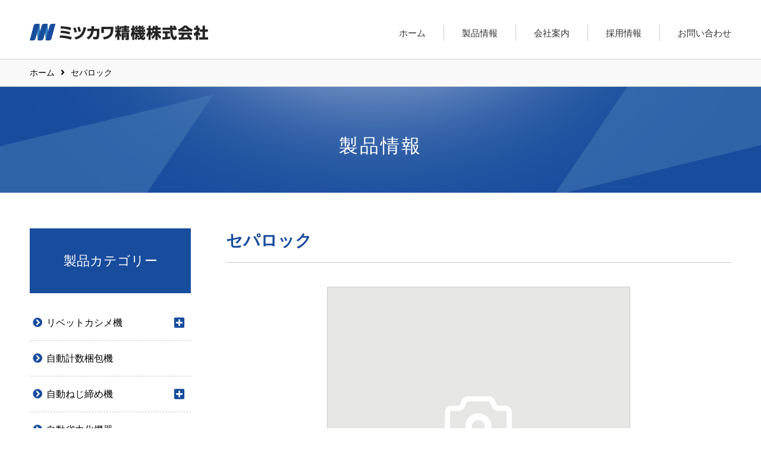

--- FILE ---
content_type: text/html; charset=UTF-8
request_url: https://mitukawa.co.jp/%E3%82%BB%E3%83%91%E3%83%AD%E3%83%83%E3%82%AF-2/
body_size: 6825
content:
<!DOCTYPE html>
<html>
<head>
<meta charset="utf-8">
<meta http-equiv="X-UA-Compatible" content="IE=edge">
<meta name="viewport" content="width=device-width, initial-scale=1">
<title>セパロック | ミツカワ精機株式会社ミツカワ精機株式会社</title>
	<link rel="icon" href="/path/favicon.ico">
	<link href="https://fonts.googleapis.com/earlyaccess/notosansjp.css" rel="stylesheet">
    <link href="https://use.fontawesome.com/releases/v5.0.10/css/all.css" rel="stylesheet">
	<link href="https://mitukawa.co.jp/sys/wp-content/themes/mitsukawa-seiki/style.css" rel="stylesheet">
			<link href="https://mitukawa.co.jp/libs/slick/slick.css" rel="stylesheet">
	<link href="https://mitukawa.co.jp/libs/slick/slick-theme.css" rel="stylesheet">
	
		<!-- All in One SEO 4.9.3 - aioseo.com -->
	<meta name="robots" content="max-image-preview:large" />
	<meta name="author" content="user_mitukawa"/>
	<link rel="canonical" href="https://mitukawa.co.jp/%e3%82%bb%e3%83%91%e3%83%ad%e3%83%83%e3%82%af-2/" />
	<meta name="generator" content="All in One SEO (AIOSEO) 4.9.3" />
		<meta property="og:locale" content="ja_JP" />
		<meta property="og:site_name" content="ミツカワ精機株式会社" />
		<meta property="og:type" content="article" />
		<meta property="og:title" content="セパロック | ミツカワ精機株式会社" />
		<meta property="og:url" content="https://mitukawa.co.jp/%e3%82%bb%e3%83%91%e3%83%ad%e3%83%83%e3%82%af-2/" />
		<meta property="og:image" content="https://mitukawa.co.jp/sys/wp-content/uploads/2018/11/og_image.jpg" />
		<meta property="og:image:secure_url" content="https://mitukawa.co.jp/sys/wp-content/uploads/2018/11/og_image.jpg" />
		<meta property="og:image:width" content="1200" />
		<meta property="og:image:height" content="630" />
		<meta property="article:published_time" content="2019-12-03T05:38:24+00:00" />
		<meta property="article:modified_time" content="2019-12-03T05:38:24+00:00" />
		<meta name="twitter:card" content="summary" />
		<meta name="twitter:title" content="セパロック | ミツカワ精機株式会社" />
		<meta name="twitter:image" content="https://mitukawa.co.jp/sys/wp-content/uploads/2018/11/og_image.jpg" />
		<script type="application/ld+json" class="aioseo-schema">
			{"@context":"https:\/\/schema.org","@graph":[{"@type":"BreadcrumbList","@id":"https:\/\/mitukawa.co.jp\/%e3%82%bb%e3%83%91%e3%83%ad%e3%83%83%e3%82%af-2\/#breadcrumblist","itemListElement":[{"@type":"ListItem","@id":"https:\/\/mitukawa.co.jp#listItem","position":1,"name":"\u30db\u30fc\u30e0","item":"https:\/\/mitukawa.co.jp","nextItem":{"@type":"ListItem","@id":"https:\/\/mitukawa.co.jp\/%e3%82%bb%e3%83%91%e3%83%ad%e3%83%83%e3%82%af-2\/#listItem","name":"\u30bb\u30d1\u30ed\u30c3\u30af"}},{"@type":"ListItem","@id":"https:\/\/mitukawa.co.jp\/%e3%82%bb%e3%83%91%e3%83%ad%e3%83%83%e3%82%af-2\/#listItem","position":2,"name":"\u30bb\u30d1\u30ed\u30c3\u30af","previousItem":{"@type":"ListItem","@id":"https:\/\/mitukawa.co.jp#listItem","name":"\u30db\u30fc\u30e0"}}]},{"@type":"ItemPage","@id":"https:\/\/mitukawa.co.jp\/%e3%82%bb%e3%83%91%e3%83%ad%e3%83%83%e3%82%af-2\/#itempage","url":"https:\/\/mitukawa.co.jp\/%e3%82%bb%e3%83%91%e3%83%ad%e3%83%83%e3%82%af-2\/","name":"\u30bb\u30d1\u30ed\u30c3\u30af | \u30df\u30c4\u30ab\u30ef\u7cbe\u6a5f\u682a\u5f0f\u4f1a\u793e","inLanguage":"ja","isPartOf":{"@id":"https:\/\/mitukawa.co.jp\/#website"},"breadcrumb":{"@id":"https:\/\/mitukawa.co.jp\/%e3%82%bb%e3%83%91%e3%83%ad%e3%83%83%e3%82%af-2\/#breadcrumblist"},"author":{"@id":"https:\/\/mitukawa.co.jp\/author\/user_mitukawa\/#author"},"creator":{"@id":"https:\/\/mitukawa.co.jp\/author\/user_mitukawa\/#author"},"datePublished":"2019-12-03T14:38:24+09:00","dateModified":"2019-12-03T14:38:24+09:00"},{"@type":"Organization","@id":"https:\/\/mitukawa.co.jp\/#organization","name":"\u30df\u30c4\u30ab\u30ef\u7cbe\u6a5f\u682a\u5f0f\u4f1a\u793e","description":"\u30df\u30c4\u30ab\u30ef\u7cbe\u6a5f\u682a\u5f0f\u4f1a\u793e\u306f\u3001\u30ea\u30d9\u30c3\u30c8\u3092\u6d3b\u7528\u3057\u305f\u30c8\u30fc\u30bf\u30eb\u30d7\u30e9\u30f3\u3092\u304a\u5c4a\u3051\u3057\u307e\u3059\u3002","url":"https:\/\/mitukawa.co.jp\/","telephone":"+81669692371","logo":{"@type":"ImageObject","url":"https:\/\/mitukawa.co.jp\/images\/common\/logo.jpg","@id":"https:\/\/mitukawa.co.jp\/%e3%82%bb%e3%83%91%e3%83%ad%e3%83%83%e3%82%af-2\/#organizationLogo"},"image":{"@id":"https:\/\/mitukawa.co.jp\/%e3%82%bb%e3%83%91%e3%83%ad%e3%83%83%e3%82%af-2\/#organizationLogo"}},{"@type":"Person","@id":"https:\/\/mitukawa.co.jp\/author\/user_mitukawa\/#author","url":"https:\/\/mitukawa.co.jp\/author\/user_mitukawa\/","name":"user_mitukawa"},{"@type":"WebSite","@id":"https:\/\/mitukawa.co.jp\/#website","url":"https:\/\/mitukawa.co.jp\/","name":"\u30df\u30c4\u30ab\u30ef\u7cbe\u6a5f\u682a\u5f0f\u4f1a\u793e","description":"\u30df\u30c4\u30ab\u30ef\u7cbe\u6a5f\u682a\u5f0f\u4f1a\u793e\u306f\u3001\u30ea\u30d9\u30c3\u30c8\u3092\u6d3b\u7528\u3057\u305f\u30c8\u30fc\u30bf\u30eb\u30d7\u30e9\u30f3\u3092\u304a\u5c4a\u3051\u3057\u307e\u3059\u3002","inLanguage":"ja","publisher":{"@id":"https:\/\/mitukawa.co.jp\/#organization"}}]}
		</script>
		<!-- All in One SEO -->

<link rel="alternate" title="oEmbed (JSON)" type="application/json+oembed" href="https://mitukawa.co.jp/wp-json/oembed/1.0/embed?url=https%3A%2F%2Fmitukawa.co.jp%2F%25e3%2582%25bb%25e3%2583%2591%25e3%2583%25ad%25e3%2583%2583%25e3%2582%25af-2%2F" />
<link rel="alternate" title="oEmbed (XML)" type="text/xml+oembed" href="https://mitukawa.co.jp/wp-json/oembed/1.0/embed?url=https%3A%2F%2Fmitukawa.co.jp%2F%25e3%2582%25bb%25e3%2583%2591%25e3%2583%25ad%25e3%2583%2583%25e3%2582%25af-2%2F&#038;format=xml" />
<style id='wp-img-auto-sizes-contain-inline-css' type='text/css'>
img:is([sizes=auto i],[sizes^="auto," i]){contain-intrinsic-size:3000px 1500px}
/*# sourceURL=wp-img-auto-sizes-contain-inline-css */
</style>
<link rel='stylesheet' id='wp-block-library-css' href='https://mitukawa.co.jp/sys/wp-includes/css/dist/block-library/style.min.css?ver=6.9' type='text/css' media='all' />
<style id='global-styles-inline-css' type='text/css'>
:root{--wp--preset--aspect-ratio--square: 1;--wp--preset--aspect-ratio--4-3: 4/3;--wp--preset--aspect-ratio--3-4: 3/4;--wp--preset--aspect-ratio--3-2: 3/2;--wp--preset--aspect-ratio--2-3: 2/3;--wp--preset--aspect-ratio--16-9: 16/9;--wp--preset--aspect-ratio--9-16: 9/16;--wp--preset--color--black: #000000;--wp--preset--color--cyan-bluish-gray: #abb8c3;--wp--preset--color--white: #ffffff;--wp--preset--color--pale-pink: #f78da7;--wp--preset--color--vivid-red: #cf2e2e;--wp--preset--color--luminous-vivid-orange: #ff6900;--wp--preset--color--luminous-vivid-amber: #fcb900;--wp--preset--color--light-green-cyan: #7bdcb5;--wp--preset--color--vivid-green-cyan: #00d084;--wp--preset--color--pale-cyan-blue: #8ed1fc;--wp--preset--color--vivid-cyan-blue: #0693e3;--wp--preset--color--vivid-purple: #9b51e0;--wp--preset--gradient--vivid-cyan-blue-to-vivid-purple: linear-gradient(135deg,rgb(6,147,227) 0%,rgb(155,81,224) 100%);--wp--preset--gradient--light-green-cyan-to-vivid-green-cyan: linear-gradient(135deg,rgb(122,220,180) 0%,rgb(0,208,130) 100%);--wp--preset--gradient--luminous-vivid-amber-to-luminous-vivid-orange: linear-gradient(135deg,rgb(252,185,0) 0%,rgb(255,105,0) 100%);--wp--preset--gradient--luminous-vivid-orange-to-vivid-red: linear-gradient(135deg,rgb(255,105,0) 0%,rgb(207,46,46) 100%);--wp--preset--gradient--very-light-gray-to-cyan-bluish-gray: linear-gradient(135deg,rgb(238,238,238) 0%,rgb(169,184,195) 100%);--wp--preset--gradient--cool-to-warm-spectrum: linear-gradient(135deg,rgb(74,234,220) 0%,rgb(151,120,209) 20%,rgb(207,42,186) 40%,rgb(238,44,130) 60%,rgb(251,105,98) 80%,rgb(254,248,76) 100%);--wp--preset--gradient--blush-light-purple: linear-gradient(135deg,rgb(255,206,236) 0%,rgb(152,150,240) 100%);--wp--preset--gradient--blush-bordeaux: linear-gradient(135deg,rgb(254,205,165) 0%,rgb(254,45,45) 50%,rgb(107,0,62) 100%);--wp--preset--gradient--luminous-dusk: linear-gradient(135deg,rgb(255,203,112) 0%,rgb(199,81,192) 50%,rgb(65,88,208) 100%);--wp--preset--gradient--pale-ocean: linear-gradient(135deg,rgb(255,245,203) 0%,rgb(182,227,212) 50%,rgb(51,167,181) 100%);--wp--preset--gradient--electric-grass: linear-gradient(135deg,rgb(202,248,128) 0%,rgb(113,206,126) 100%);--wp--preset--gradient--midnight: linear-gradient(135deg,rgb(2,3,129) 0%,rgb(40,116,252) 100%);--wp--preset--font-size--small: 13px;--wp--preset--font-size--medium: 20px;--wp--preset--font-size--large: 36px;--wp--preset--font-size--x-large: 42px;--wp--preset--spacing--20: 0.44rem;--wp--preset--spacing--30: 0.67rem;--wp--preset--spacing--40: 1rem;--wp--preset--spacing--50: 1.5rem;--wp--preset--spacing--60: 2.25rem;--wp--preset--spacing--70: 3.38rem;--wp--preset--spacing--80: 5.06rem;--wp--preset--shadow--natural: 6px 6px 9px rgba(0, 0, 0, 0.2);--wp--preset--shadow--deep: 12px 12px 50px rgba(0, 0, 0, 0.4);--wp--preset--shadow--sharp: 6px 6px 0px rgba(0, 0, 0, 0.2);--wp--preset--shadow--outlined: 6px 6px 0px -3px rgb(255, 255, 255), 6px 6px rgb(0, 0, 0);--wp--preset--shadow--crisp: 6px 6px 0px rgb(0, 0, 0);}:where(.is-layout-flex){gap: 0.5em;}:where(.is-layout-grid){gap: 0.5em;}body .is-layout-flex{display: flex;}.is-layout-flex{flex-wrap: wrap;align-items: center;}.is-layout-flex > :is(*, div){margin: 0;}body .is-layout-grid{display: grid;}.is-layout-grid > :is(*, div){margin: 0;}:where(.wp-block-columns.is-layout-flex){gap: 2em;}:where(.wp-block-columns.is-layout-grid){gap: 2em;}:where(.wp-block-post-template.is-layout-flex){gap: 1.25em;}:where(.wp-block-post-template.is-layout-grid){gap: 1.25em;}.has-black-color{color: var(--wp--preset--color--black) !important;}.has-cyan-bluish-gray-color{color: var(--wp--preset--color--cyan-bluish-gray) !important;}.has-white-color{color: var(--wp--preset--color--white) !important;}.has-pale-pink-color{color: var(--wp--preset--color--pale-pink) !important;}.has-vivid-red-color{color: var(--wp--preset--color--vivid-red) !important;}.has-luminous-vivid-orange-color{color: var(--wp--preset--color--luminous-vivid-orange) !important;}.has-luminous-vivid-amber-color{color: var(--wp--preset--color--luminous-vivid-amber) !important;}.has-light-green-cyan-color{color: var(--wp--preset--color--light-green-cyan) !important;}.has-vivid-green-cyan-color{color: var(--wp--preset--color--vivid-green-cyan) !important;}.has-pale-cyan-blue-color{color: var(--wp--preset--color--pale-cyan-blue) !important;}.has-vivid-cyan-blue-color{color: var(--wp--preset--color--vivid-cyan-blue) !important;}.has-vivid-purple-color{color: var(--wp--preset--color--vivid-purple) !important;}.has-black-background-color{background-color: var(--wp--preset--color--black) !important;}.has-cyan-bluish-gray-background-color{background-color: var(--wp--preset--color--cyan-bluish-gray) !important;}.has-white-background-color{background-color: var(--wp--preset--color--white) !important;}.has-pale-pink-background-color{background-color: var(--wp--preset--color--pale-pink) !important;}.has-vivid-red-background-color{background-color: var(--wp--preset--color--vivid-red) !important;}.has-luminous-vivid-orange-background-color{background-color: var(--wp--preset--color--luminous-vivid-orange) !important;}.has-luminous-vivid-amber-background-color{background-color: var(--wp--preset--color--luminous-vivid-amber) !important;}.has-light-green-cyan-background-color{background-color: var(--wp--preset--color--light-green-cyan) !important;}.has-vivid-green-cyan-background-color{background-color: var(--wp--preset--color--vivid-green-cyan) !important;}.has-pale-cyan-blue-background-color{background-color: var(--wp--preset--color--pale-cyan-blue) !important;}.has-vivid-cyan-blue-background-color{background-color: var(--wp--preset--color--vivid-cyan-blue) !important;}.has-vivid-purple-background-color{background-color: var(--wp--preset--color--vivid-purple) !important;}.has-black-border-color{border-color: var(--wp--preset--color--black) !important;}.has-cyan-bluish-gray-border-color{border-color: var(--wp--preset--color--cyan-bluish-gray) !important;}.has-white-border-color{border-color: var(--wp--preset--color--white) !important;}.has-pale-pink-border-color{border-color: var(--wp--preset--color--pale-pink) !important;}.has-vivid-red-border-color{border-color: var(--wp--preset--color--vivid-red) !important;}.has-luminous-vivid-orange-border-color{border-color: var(--wp--preset--color--luminous-vivid-orange) !important;}.has-luminous-vivid-amber-border-color{border-color: var(--wp--preset--color--luminous-vivid-amber) !important;}.has-light-green-cyan-border-color{border-color: var(--wp--preset--color--light-green-cyan) !important;}.has-vivid-green-cyan-border-color{border-color: var(--wp--preset--color--vivid-green-cyan) !important;}.has-pale-cyan-blue-border-color{border-color: var(--wp--preset--color--pale-cyan-blue) !important;}.has-vivid-cyan-blue-border-color{border-color: var(--wp--preset--color--vivid-cyan-blue) !important;}.has-vivid-purple-border-color{border-color: var(--wp--preset--color--vivid-purple) !important;}.has-vivid-cyan-blue-to-vivid-purple-gradient-background{background: var(--wp--preset--gradient--vivid-cyan-blue-to-vivid-purple) !important;}.has-light-green-cyan-to-vivid-green-cyan-gradient-background{background: var(--wp--preset--gradient--light-green-cyan-to-vivid-green-cyan) !important;}.has-luminous-vivid-amber-to-luminous-vivid-orange-gradient-background{background: var(--wp--preset--gradient--luminous-vivid-amber-to-luminous-vivid-orange) !important;}.has-luminous-vivid-orange-to-vivid-red-gradient-background{background: var(--wp--preset--gradient--luminous-vivid-orange-to-vivid-red) !important;}.has-very-light-gray-to-cyan-bluish-gray-gradient-background{background: var(--wp--preset--gradient--very-light-gray-to-cyan-bluish-gray) !important;}.has-cool-to-warm-spectrum-gradient-background{background: var(--wp--preset--gradient--cool-to-warm-spectrum) !important;}.has-blush-light-purple-gradient-background{background: var(--wp--preset--gradient--blush-light-purple) !important;}.has-blush-bordeaux-gradient-background{background: var(--wp--preset--gradient--blush-bordeaux) !important;}.has-luminous-dusk-gradient-background{background: var(--wp--preset--gradient--luminous-dusk) !important;}.has-pale-ocean-gradient-background{background: var(--wp--preset--gradient--pale-ocean) !important;}.has-electric-grass-gradient-background{background: var(--wp--preset--gradient--electric-grass) !important;}.has-midnight-gradient-background{background: var(--wp--preset--gradient--midnight) !important;}.has-small-font-size{font-size: var(--wp--preset--font-size--small) !important;}.has-medium-font-size{font-size: var(--wp--preset--font-size--medium) !important;}.has-large-font-size{font-size: var(--wp--preset--font-size--large) !important;}.has-x-large-font-size{font-size: var(--wp--preset--font-size--x-large) !important;}
/*# sourceURL=global-styles-inline-css */
</style>

<style id='classic-theme-styles-inline-css' type='text/css'>
/*! This file is auto-generated */
.wp-block-button__link{color:#fff;background-color:#32373c;border-radius:9999px;box-shadow:none;text-decoration:none;padding:calc(.667em + 2px) calc(1.333em + 2px);font-size:1.125em}.wp-block-file__button{background:#32373c;color:#fff;text-decoration:none}
/*# sourceURL=/wp-includes/css/classic-themes.min.css */
</style>
<link rel='stylesheet' id='contact-form-7-css' href='https://mitukawa.co.jp/sys/wp-content/plugins/contact-form-7/includes/css/styles.css?ver=6.1.4' type='text/css' media='all' />
<!--n2css--><!--n2js--><link rel="https://api.w.org/" href="https://mitukawa.co.jp/wp-json/" /><link rel="alternate" title="JSON" type="application/json" href="https://mitukawa.co.jp/wp-json/wp/v2/media/1131" /><style type="text/css">.recentcomments a{display:inline !important;padding:0 !important;margin:0 !important;}</style><script type="text/javascript">

  var _gaq = _gaq || [];
  _gaq.push(['_setAccount', 'UA-17698891-1']);
  _gaq.push(['_trackPageview']);

  (function() {
    var ga = document.createElement('script'); ga.type = 'text/javascript'; ga.async = true;
    ga.src = ('https:' == document.location.protocol ? 'https://ssl' : 'http://www') + '.google-analytics.com/ga.js';
    var s = document.getElementsByTagName('script')[0]; s.parentNode.insertBefore(ga, s);
  })();

</script>
	
	<!-- Google tag (gtag.js) -->
<script async src="https://www.googletagmanager.com/gtag/js?id=G-1BBQP9RR98"></script>
<script>
  window.dataLayer = window.dataLayer || [];
  function gtag(){dataLayer.push(arguments);}
  gtag('js', new Date());

  gtag('config', 'G-1BBQP9RR98');
</script>
	
</head>

<body>

<header>
	<div class="outer">

<h1><a href="https://mitukawa.co.jp/" rel="home"><img src="https://mitukawa.co.jp/images/common/logo.jpg" alt="ミツカワ精機株式会社"/></a></h1>

<div id="hamburger-btn">
<div>
<span></span>
<span></span>
<span></span>
</div>
</div>


<nav id="global-nav">
<ul>
	<li><a href="https://mitukawa.co.jp">ホーム</a></li>
	<li><a href="https://mitukawa.co.jp/product">製品情報</a></li>
	<li><a href="https://mitukawa.co.jp/company">会社案内</a></li>
	<li><a href="https://mitukawa.co.jp/recruit">採用情報</a></li>
	<li class="gnav-contact"><a href="https://mitukawa.co.jp/contact">お問い合わせ</a></li>
</ul>
</nav>


    </div>
</header>
<!--  /header -->
<div id="main-container">
	
	<div id="breadcrumb">		
		<ul class="outer">
			<li><a href="https://mitukawa.co.jp">ホーム</a></li><span property="itemListElement" typeof="ListItem"><span property="name">セパロック</span><meta property="position" content="2"></span>		</ul>
	</div>
	
	

<section id="under-visual">
	<h2>製品情報</h2>
</section>

<div id="main" class="row-block">
	<div class="outer">
		
		<div id="contents">
			
			<section class="pr-detail"> 
				
				<div class="title-block">
					<p class="cat-title"></p>                        
                      <h3 class="h-type01">セパロック</h3>
				</div>
				<div class="slider-area">
                            <ul>								<li><img src="https://mitukawa.co.jp/images/common/noimage.jpg" alt="画像準備中です"/></li>
									
																								
																
																                            </ul> 					
				</div>
				
				<div class="text-block">
					     
										<p class="attachment"><a href='https://mitukawa.co.jp/sys/wp-content/uploads/2019/12/e00d463393505d66f17f4260fab3e1d3.pdf'>セパロック</a></p>
									</div>
				
				<div class="btn-block">
										<p><a href="https://mitukawa.co.jp/contact" class="btn-contact">お見積もり・お問い合わせ</a></p>
				</div>
				
				                            
				       
                        </section>
				
		</div><!-- #contents -->
		
		<div id="aside">
			<section class="side-nav">
	<p class="ttl">製品カテゴリー</p>

<ul>
<li><a href="https://mitukawa.co.jp/category/product/crimper/">リベットカシメ機</a><i class="switch-btn"></i><ul class="child"><li><a href="https://mitukawa.co.jp/category/product/crimper/rivetsetter/">標準型リベットセッター</a></li><li><a href="https://mitukawa.co.jp/category/product/crimper/pradan/">プラダン専用リベットセッター</a></li></ul></li><li><a href="https://mitukawa.co.jp/category/product/counter/">自動計数梱包機</a></li><li><a href="https://mitukawa.co.jp/category/product/screw/">自動ねじ締め機</a><i class="switch-btn"></i><ul class="child"><li><a href="https://mitukawa.co.jp/category/product/screw/handy/">ハンディ用ねじ締め機</a></li><li><a href="https://mitukawa.co.jp/category/product/screw/driver/">ドライバー</a></li><li><a href="https://mitukawa.co.jp/category/product/screw/arms/">アームドライバー</a></li><li><a href="https://mitukawa.co.jp/category/product/screw/single-auto/">単軸自動ねじ締め機</a></li><li><a href="https://mitukawa.co.jp/category/product/screw/m-auto/">多軸自動ねじ締め機</a></li><li><a href="https://mitukawa.co.jp/category/product/screw/screw-robot/">ねじ締めロボット</a></li></ul></li><li><a href="https://mitukawa.co.jp/category/product/laborsaving/">自動省力化機器</a></li><li><a href="https://mitukawa.co.jp/category/product/semitubular/">中空リベット</a><i class="switch-btn"></i><ul class="child"><li><a href="https://mitukawa.co.jp/category/product/semitubular/metal/">金属中空リベット</a></li><li><a href="https://mitukawa.co.jp/category/product/semitubular/pradan-semitubular/">プラダン用中空リベット</a></li></ul></li><li><a href="https://mitukawa.co.jp/category/product/resin/">樹脂リベット</a></li><li><a href="https://mitukawa.co.jp/category/product/taptight/">タップタイトネジ</a><i class="switch-btn"></i><ul class="child"><li><a href="https://mitukawa.co.jp/category/product/taptight/tapping-resin/">樹脂用セルフタッピン</a></li><li><a href="https://mitukawa.co.jp/category/product/taptight/tapping-metal/">金属用セルフタッピン</a></li><li><a href="https://mitukawa.co.jp/category/product/taptight/locking-screw/">ゆるみ止めネジ</a></li><li><a href="https://mitukawa.co.jp/category/product/taptight/sp-driveunit/">特殊駆動部</a></li></ul></li><li><a href="https://mitukawa.co.jp/category/product/blind/">ブラインドリベット</a></li><li><a href="https://mitukawa.co.jp/category/product/cold/">冷間圧造品など</a></li>	</ul>
</section>		
		</div><!-- #aside -->
	
	</div><!-- .outer --> 
</div><!-- #main -->
	

</div><!-- #main-container -->

<p id="page-top"><a href="#"><i class="fa fa-chevron-up"></i></a></p>

            <footer>
                <div id="footer-contact">
                    <div class="outer">
                        <p class="text">お気軽にお問い合わせください</p>
                        <div class="inner">
                            <p class="tel"><span class="place">大阪</span><span class="ttl">TEL.</span>06-6969-2371</p>
                            <p class="tel"><span class="place">名古屋</span><span class="ttl">TEL.</span>052-914-0320</p>
                            <p class="btn-form"><a href="https://mitukawa.co.jp/contact">お問い合わせフォーム</a></p>
                        </div>
                    </div>
                </div>
                
                <div id="footer-info">
                    <div class="outer">
                    
                    <div class="add">
                        <p class="logo"><img src="https://mitukawa.co.jp/images/common/logo.jpg" alt="ミツカワ精機株式会社"/></p>
                        <p>〒536-0022 大阪府大阪市城東区永田3丁目7-24<br>
                            TEL. 06-6969-2371    FAX.06-6961-9444</p>
                        </div>
                        <ul>
							<li><a href="https://mitukawa.co.jp/product">製品情報</a></li>
							<li><a href="https://mitukawa.co.jp/company">会社案内</a></li>
							<li><a href="https://mitukawa.co.jp/recruit">採用情報</a></li>
                        </ul>
                        
                    </div>
                </div>
                
                <address>Copyright &copy; MITSUKAWA SEIKI CO.,LTD. All Rights Reserved.</address>            
            </footer>
            <!--  /footer -->

<script type="speculationrules">
{"prefetch":[{"source":"document","where":{"and":[{"href_matches":"/*"},{"not":{"href_matches":["/sys/wp-*.php","/sys/wp-admin/*","/sys/wp-content/uploads/*","/sys/wp-content/*","/sys/wp-content/plugins/*","/sys/wp-content/themes/mitsukawa-seiki/*","/*\\?(.+)"]}},{"not":{"selector_matches":"a[rel~=\"nofollow\"]"}},{"not":{"selector_matches":".no-prefetch, .no-prefetch a"}}]},"eagerness":"conservative"}]}
</script>
<script type="text/javascript" src="https://mitukawa.co.jp/sys/wp-includes/js/dist/hooks.min.js?ver=dd5603f07f9220ed27f1" id="wp-hooks-js"></script>
<script type="text/javascript" src="https://mitukawa.co.jp/sys/wp-includes/js/dist/i18n.min.js?ver=c26c3dc7bed366793375" id="wp-i18n-js"></script>
<script type="text/javascript" id="wp-i18n-js-after">
/* <![CDATA[ */
wp.i18n.setLocaleData( { 'text direction\u0004ltr': [ 'ltr' ] } );
//# sourceURL=wp-i18n-js-after
/* ]]> */
</script>
<script type="text/javascript" src="https://mitukawa.co.jp/sys/wp-content/plugins/contact-form-7/includes/swv/js/index.js?ver=6.1.4" id="swv-js"></script>
<script type="text/javascript" id="contact-form-7-js-translations">
/* <![CDATA[ */
( function( domain, translations ) {
	var localeData = translations.locale_data[ domain ] || translations.locale_data.messages;
	localeData[""].domain = domain;
	wp.i18n.setLocaleData( localeData, domain );
} )( "contact-form-7", {"translation-revision-date":"2025-11-30 08:12:23+0000","generator":"GlotPress\/4.0.3","domain":"messages","locale_data":{"messages":{"":{"domain":"messages","plural-forms":"nplurals=1; plural=0;","lang":"ja_JP"},"This contact form is placed in the wrong place.":["\u3053\u306e\u30b3\u30f3\u30bf\u30af\u30c8\u30d5\u30a9\u30fc\u30e0\u306f\u9593\u9055\u3063\u305f\u4f4d\u7f6e\u306b\u7f6e\u304b\u308c\u3066\u3044\u307e\u3059\u3002"],"Error:":["\u30a8\u30e9\u30fc:"]}},"comment":{"reference":"includes\/js\/index.js"}} );
//# sourceURL=contact-form-7-js-translations
/* ]]> */
</script>
<script type="text/javascript" id="contact-form-7-js-before">
/* <![CDATA[ */
var wpcf7 = {
    "api": {
        "root": "https:\/\/mitukawa.co.jp\/wp-json\/",
        "namespace": "contact-form-7\/v1"
    },
    "cached": 1
};
//# sourceURL=contact-form-7-js-before
/* ]]> */
</script>
<script type="text/javascript" src="https://mitukawa.co.jp/sys/wp-content/plugins/contact-form-7/includes/js/index.js?ver=6.1.4" id="contact-form-7-js"></script>
<script type="text/javascript" src="https://www.google.com/recaptcha/api.js?render=6LdAVWYgAAAAAEgxt5Mq9sKv4UXNZcaVttzXp-Yz&amp;ver=3.0" id="google-recaptcha-js"></script>
<script type="text/javascript" src="https://mitukawa.co.jp/sys/wp-includes/js/dist/vendor/wp-polyfill.min.js?ver=3.15.0" id="wp-polyfill-js"></script>
<script type="text/javascript" id="wpcf7-recaptcha-js-before">
/* <![CDATA[ */
var wpcf7_recaptcha = {
    "sitekey": "6LdAVWYgAAAAAEgxt5Mq9sKv4UXNZcaVttzXp-Yz",
    "actions": {
        "homepage": "homepage",
        "contactform": "contactform"
    }
};
//# sourceURL=wpcf7-recaptcha-js-before
/* ]]> */
</script>
<script type="text/javascript" src="https://mitukawa.co.jp/sys/wp-content/plugins/contact-form-7/modules/recaptcha/index.js?ver=6.1.4" id="wpcf7-recaptcha-js"></script>

<!--[if lt IE 9]>
<script src="https://mitukawa.co.jp/js/1.11.1/jquery.min.js"></script>
<![endif]--> 
<!--[if gte IE 9]><!-->
<script src="https://mitukawa.co.jp/js/jquery-2.1.3.min.js"></script>
<!--<![endif]-->
<script src="https://mitukawa.co.jp/js/bootstrap.min.js"></script>
<script src="https://mitukawa.co.jp/js/common.js"></script>
<script src="https://mitukawa.co.jp/libs/slick/slick.min.js"></script>
<script>
$(document).ready(function(){
  $('.slider-area ul').slick({
    autoplay: true,
	dots: true,
	arrows: true,
    adaptiveHeight: true,
    slidesToShow: 1,
    slidesToScroll: 1,
	responsive: [{
		breakpoint: 680,
		settings: {
			slidesToShow: 1,
		}
	}]
  });
});
</script>
</body>
</html>
<!--
Performance optimized by W3 Total Cache. Learn more: https://www.boldgrid.com/w3-total-cache/?utm_source=w3tc&utm_medium=footer_comment&utm_campaign=free_plugin

オブジェクトキャッシュ 20/57 オブジェクトが APC を使用中

Served from: mitukawa.co.jp @ 2026-01-27 23:51:38 by W3 Total Cache
-->

--- FILE ---
content_type: text/html; charset=utf-8
request_url: https://www.google.com/recaptcha/api2/anchor?ar=1&k=6LdAVWYgAAAAAEgxt5Mq9sKv4UXNZcaVttzXp-Yz&co=aHR0cHM6Ly9taXR1a2F3YS5jby5qcDo0NDM.&hl=en&v=N67nZn4AqZkNcbeMu4prBgzg&size=invisible&anchor-ms=20000&execute-ms=30000&cb=x50mnwbxlnuc
body_size: 48477
content:
<!DOCTYPE HTML><html dir="ltr" lang="en"><head><meta http-equiv="Content-Type" content="text/html; charset=UTF-8">
<meta http-equiv="X-UA-Compatible" content="IE=edge">
<title>reCAPTCHA</title>
<style type="text/css">
/* cyrillic-ext */
@font-face {
  font-family: 'Roboto';
  font-style: normal;
  font-weight: 400;
  font-stretch: 100%;
  src: url(//fonts.gstatic.com/s/roboto/v48/KFO7CnqEu92Fr1ME7kSn66aGLdTylUAMa3GUBHMdazTgWw.woff2) format('woff2');
  unicode-range: U+0460-052F, U+1C80-1C8A, U+20B4, U+2DE0-2DFF, U+A640-A69F, U+FE2E-FE2F;
}
/* cyrillic */
@font-face {
  font-family: 'Roboto';
  font-style: normal;
  font-weight: 400;
  font-stretch: 100%;
  src: url(//fonts.gstatic.com/s/roboto/v48/KFO7CnqEu92Fr1ME7kSn66aGLdTylUAMa3iUBHMdazTgWw.woff2) format('woff2');
  unicode-range: U+0301, U+0400-045F, U+0490-0491, U+04B0-04B1, U+2116;
}
/* greek-ext */
@font-face {
  font-family: 'Roboto';
  font-style: normal;
  font-weight: 400;
  font-stretch: 100%;
  src: url(//fonts.gstatic.com/s/roboto/v48/KFO7CnqEu92Fr1ME7kSn66aGLdTylUAMa3CUBHMdazTgWw.woff2) format('woff2');
  unicode-range: U+1F00-1FFF;
}
/* greek */
@font-face {
  font-family: 'Roboto';
  font-style: normal;
  font-weight: 400;
  font-stretch: 100%;
  src: url(//fonts.gstatic.com/s/roboto/v48/KFO7CnqEu92Fr1ME7kSn66aGLdTylUAMa3-UBHMdazTgWw.woff2) format('woff2');
  unicode-range: U+0370-0377, U+037A-037F, U+0384-038A, U+038C, U+038E-03A1, U+03A3-03FF;
}
/* math */
@font-face {
  font-family: 'Roboto';
  font-style: normal;
  font-weight: 400;
  font-stretch: 100%;
  src: url(//fonts.gstatic.com/s/roboto/v48/KFO7CnqEu92Fr1ME7kSn66aGLdTylUAMawCUBHMdazTgWw.woff2) format('woff2');
  unicode-range: U+0302-0303, U+0305, U+0307-0308, U+0310, U+0312, U+0315, U+031A, U+0326-0327, U+032C, U+032F-0330, U+0332-0333, U+0338, U+033A, U+0346, U+034D, U+0391-03A1, U+03A3-03A9, U+03B1-03C9, U+03D1, U+03D5-03D6, U+03F0-03F1, U+03F4-03F5, U+2016-2017, U+2034-2038, U+203C, U+2040, U+2043, U+2047, U+2050, U+2057, U+205F, U+2070-2071, U+2074-208E, U+2090-209C, U+20D0-20DC, U+20E1, U+20E5-20EF, U+2100-2112, U+2114-2115, U+2117-2121, U+2123-214F, U+2190, U+2192, U+2194-21AE, U+21B0-21E5, U+21F1-21F2, U+21F4-2211, U+2213-2214, U+2216-22FF, U+2308-230B, U+2310, U+2319, U+231C-2321, U+2336-237A, U+237C, U+2395, U+239B-23B7, U+23D0, U+23DC-23E1, U+2474-2475, U+25AF, U+25B3, U+25B7, U+25BD, U+25C1, U+25CA, U+25CC, U+25FB, U+266D-266F, U+27C0-27FF, U+2900-2AFF, U+2B0E-2B11, U+2B30-2B4C, U+2BFE, U+3030, U+FF5B, U+FF5D, U+1D400-1D7FF, U+1EE00-1EEFF;
}
/* symbols */
@font-face {
  font-family: 'Roboto';
  font-style: normal;
  font-weight: 400;
  font-stretch: 100%;
  src: url(//fonts.gstatic.com/s/roboto/v48/KFO7CnqEu92Fr1ME7kSn66aGLdTylUAMaxKUBHMdazTgWw.woff2) format('woff2');
  unicode-range: U+0001-000C, U+000E-001F, U+007F-009F, U+20DD-20E0, U+20E2-20E4, U+2150-218F, U+2190, U+2192, U+2194-2199, U+21AF, U+21E6-21F0, U+21F3, U+2218-2219, U+2299, U+22C4-22C6, U+2300-243F, U+2440-244A, U+2460-24FF, U+25A0-27BF, U+2800-28FF, U+2921-2922, U+2981, U+29BF, U+29EB, U+2B00-2BFF, U+4DC0-4DFF, U+FFF9-FFFB, U+10140-1018E, U+10190-1019C, U+101A0, U+101D0-101FD, U+102E0-102FB, U+10E60-10E7E, U+1D2C0-1D2D3, U+1D2E0-1D37F, U+1F000-1F0FF, U+1F100-1F1AD, U+1F1E6-1F1FF, U+1F30D-1F30F, U+1F315, U+1F31C, U+1F31E, U+1F320-1F32C, U+1F336, U+1F378, U+1F37D, U+1F382, U+1F393-1F39F, U+1F3A7-1F3A8, U+1F3AC-1F3AF, U+1F3C2, U+1F3C4-1F3C6, U+1F3CA-1F3CE, U+1F3D4-1F3E0, U+1F3ED, U+1F3F1-1F3F3, U+1F3F5-1F3F7, U+1F408, U+1F415, U+1F41F, U+1F426, U+1F43F, U+1F441-1F442, U+1F444, U+1F446-1F449, U+1F44C-1F44E, U+1F453, U+1F46A, U+1F47D, U+1F4A3, U+1F4B0, U+1F4B3, U+1F4B9, U+1F4BB, U+1F4BF, U+1F4C8-1F4CB, U+1F4D6, U+1F4DA, U+1F4DF, U+1F4E3-1F4E6, U+1F4EA-1F4ED, U+1F4F7, U+1F4F9-1F4FB, U+1F4FD-1F4FE, U+1F503, U+1F507-1F50B, U+1F50D, U+1F512-1F513, U+1F53E-1F54A, U+1F54F-1F5FA, U+1F610, U+1F650-1F67F, U+1F687, U+1F68D, U+1F691, U+1F694, U+1F698, U+1F6AD, U+1F6B2, U+1F6B9-1F6BA, U+1F6BC, U+1F6C6-1F6CF, U+1F6D3-1F6D7, U+1F6E0-1F6EA, U+1F6F0-1F6F3, U+1F6F7-1F6FC, U+1F700-1F7FF, U+1F800-1F80B, U+1F810-1F847, U+1F850-1F859, U+1F860-1F887, U+1F890-1F8AD, U+1F8B0-1F8BB, U+1F8C0-1F8C1, U+1F900-1F90B, U+1F93B, U+1F946, U+1F984, U+1F996, U+1F9E9, U+1FA00-1FA6F, U+1FA70-1FA7C, U+1FA80-1FA89, U+1FA8F-1FAC6, U+1FACE-1FADC, U+1FADF-1FAE9, U+1FAF0-1FAF8, U+1FB00-1FBFF;
}
/* vietnamese */
@font-face {
  font-family: 'Roboto';
  font-style: normal;
  font-weight: 400;
  font-stretch: 100%;
  src: url(//fonts.gstatic.com/s/roboto/v48/KFO7CnqEu92Fr1ME7kSn66aGLdTylUAMa3OUBHMdazTgWw.woff2) format('woff2');
  unicode-range: U+0102-0103, U+0110-0111, U+0128-0129, U+0168-0169, U+01A0-01A1, U+01AF-01B0, U+0300-0301, U+0303-0304, U+0308-0309, U+0323, U+0329, U+1EA0-1EF9, U+20AB;
}
/* latin-ext */
@font-face {
  font-family: 'Roboto';
  font-style: normal;
  font-weight: 400;
  font-stretch: 100%;
  src: url(//fonts.gstatic.com/s/roboto/v48/KFO7CnqEu92Fr1ME7kSn66aGLdTylUAMa3KUBHMdazTgWw.woff2) format('woff2');
  unicode-range: U+0100-02BA, U+02BD-02C5, U+02C7-02CC, U+02CE-02D7, U+02DD-02FF, U+0304, U+0308, U+0329, U+1D00-1DBF, U+1E00-1E9F, U+1EF2-1EFF, U+2020, U+20A0-20AB, U+20AD-20C0, U+2113, U+2C60-2C7F, U+A720-A7FF;
}
/* latin */
@font-face {
  font-family: 'Roboto';
  font-style: normal;
  font-weight: 400;
  font-stretch: 100%;
  src: url(//fonts.gstatic.com/s/roboto/v48/KFO7CnqEu92Fr1ME7kSn66aGLdTylUAMa3yUBHMdazQ.woff2) format('woff2');
  unicode-range: U+0000-00FF, U+0131, U+0152-0153, U+02BB-02BC, U+02C6, U+02DA, U+02DC, U+0304, U+0308, U+0329, U+2000-206F, U+20AC, U+2122, U+2191, U+2193, U+2212, U+2215, U+FEFF, U+FFFD;
}
/* cyrillic-ext */
@font-face {
  font-family: 'Roboto';
  font-style: normal;
  font-weight: 500;
  font-stretch: 100%;
  src: url(//fonts.gstatic.com/s/roboto/v48/KFO7CnqEu92Fr1ME7kSn66aGLdTylUAMa3GUBHMdazTgWw.woff2) format('woff2');
  unicode-range: U+0460-052F, U+1C80-1C8A, U+20B4, U+2DE0-2DFF, U+A640-A69F, U+FE2E-FE2F;
}
/* cyrillic */
@font-face {
  font-family: 'Roboto';
  font-style: normal;
  font-weight: 500;
  font-stretch: 100%;
  src: url(//fonts.gstatic.com/s/roboto/v48/KFO7CnqEu92Fr1ME7kSn66aGLdTylUAMa3iUBHMdazTgWw.woff2) format('woff2');
  unicode-range: U+0301, U+0400-045F, U+0490-0491, U+04B0-04B1, U+2116;
}
/* greek-ext */
@font-face {
  font-family: 'Roboto';
  font-style: normal;
  font-weight: 500;
  font-stretch: 100%;
  src: url(//fonts.gstatic.com/s/roboto/v48/KFO7CnqEu92Fr1ME7kSn66aGLdTylUAMa3CUBHMdazTgWw.woff2) format('woff2');
  unicode-range: U+1F00-1FFF;
}
/* greek */
@font-face {
  font-family: 'Roboto';
  font-style: normal;
  font-weight: 500;
  font-stretch: 100%;
  src: url(//fonts.gstatic.com/s/roboto/v48/KFO7CnqEu92Fr1ME7kSn66aGLdTylUAMa3-UBHMdazTgWw.woff2) format('woff2');
  unicode-range: U+0370-0377, U+037A-037F, U+0384-038A, U+038C, U+038E-03A1, U+03A3-03FF;
}
/* math */
@font-face {
  font-family: 'Roboto';
  font-style: normal;
  font-weight: 500;
  font-stretch: 100%;
  src: url(//fonts.gstatic.com/s/roboto/v48/KFO7CnqEu92Fr1ME7kSn66aGLdTylUAMawCUBHMdazTgWw.woff2) format('woff2');
  unicode-range: U+0302-0303, U+0305, U+0307-0308, U+0310, U+0312, U+0315, U+031A, U+0326-0327, U+032C, U+032F-0330, U+0332-0333, U+0338, U+033A, U+0346, U+034D, U+0391-03A1, U+03A3-03A9, U+03B1-03C9, U+03D1, U+03D5-03D6, U+03F0-03F1, U+03F4-03F5, U+2016-2017, U+2034-2038, U+203C, U+2040, U+2043, U+2047, U+2050, U+2057, U+205F, U+2070-2071, U+2074-208E, U+2090-209C, U+20D0-20DC, U+20E1, U+20E5-20EF, U+2100-2112, U+2114-2115, U+2117-2121, U+2123-214F, U+2190, U+2192, U+2194-21AE, U+21B0-21E5, U+21F1-21F2, U+21F4-2211, U+2213-2214, U+2216-22FF, U+2308-230B, U+2310, U+2319, U+231C-2321, U+2336-237A, U+237C, U+2395, U+239B-23B7, U+23D0, U+23DC-23E1, U+2474-2475, U+25AF, U+25B3, U+25B7, U+25BD, U+25C1, U+25CA, U+25CC, U+25FB, U+266D-266F, U+27C0-27FF, U+2900-2AFF, U+2B0E-2B11, U+2B30-2B4C, U+2BFE, U+3030, U+FF5B, U+FF5D, U+1D400-1D7FF, U+1EE00-1EEFF;
}
/* symbols */
@font-face {
  font-family: 'Roboto';
  font-style: normal;
  font-weight: 500;
  font-stretch: 100%;
  src: url(//fonts.gstatic.com/s/roboto/v48/KFO7CnqEu92Fr1ME7kSn66aGLdTylUAMaxKUBHMdazTgWw.woff2) format('woff2');
  unicode-range: U+0001-000C, U+000E-001F, U+007F-009F, U+20DD-20E0, U+20E2-20E4, U+2150-218F, U+2190, U+2192, U+2194-2199, U+21AF, U+21E6-21F0, U+21F3, U+2218-2219, U+2299, U+22C4-22C6, U+2300-243F, U+2440-244A, U+2460-24FF, U+25A0-27BF, U+2800-28FF, U+2921-2922, U+2981, U+29BF, U+29EB, U+2B00-2BFF, U+4DC0-4DFF, U+FFF9-FFFB, U+10140-1018E, U+10190-1019C, U+101A0, U+101D0-101FD, U+102E0-102FB, U+10E60-10E7E, U+1D2C0-1D2D3, U+1D2E0-1D37F, U+1F000-1F0FF, U+1F100-1F1AD, U+1F1E6-1F1FF, U+1F30D-1F30F, U+1F315, U+1F31C, U+1F31E, U+1F320-1F32C, U+1F336, U+1F378, U+1F37D, U+1F382, U+1F393-1F39F, U+1F3A7-1F3A8, U+1F3AC-1F3AF, U+1F3C2, U+1F3C4-1F3C6, U+1F3CA-1F3CE, U+1F3D4-1F3E0, U+1F3ED, U+1F3F1-1F3F3, U+1F3F5-1F3F7, U+1F408, U+1F415, U+1F41F, U+1F426, U+1F43F, U+1F441-1F442, U+1F444, U+1F446-1F449, U+1F44C-1F44E, U+1F453, U+1F46A, U+1F47D, U+1F4A3, U+1F4B0, U+1F4B3, U+1F4B9, U+1F4BB, U+1F4BF, U+1F4C8-1F4CB, U+1F4D6, U+1F4DA, U+1F4DF, U+1F4E3-1F4E6, U+1F4EA-1F4ED, U+1F4F7, U+1F4F9-1F4FB, U+1F4FD-1F4FE, U+1F503, U+1F507-1F50B, U+1F50D, U+1F512-1F513, U+1F53E-1F54A, U+1F54F-1F5FA, U+1F610, U+1F650-1F67F, U+1F687, U+1F68D, U+1F691, U+1F694, U+1F698, U+1F6AD, U+1F6B2, U+1F6B9-1F6BA, U+1F6BC, U+1F6C6-1F6CF, U+1F6D3-1F6D7, U+1F6E0-1F6EA, U+1F6F0-1F6F3, U+1F6F7-1F6FC, U+1F700-1F7FF, U+1F800-1F80B, U+1F810-1F847, U+1F850-1F859, U+1F860-1F887, U+1F890-1F8AD, U+1F8B0-1F8BB, U+1F8C0-1F8C1, U+1F900-1F90B, U+1F93B, U+1F946, U+1F984, U+1F996, U+1F9E9, U+1FA00-1FA6F, U+1FA70-1FA7C, U+1FA80-1FA89, U+1FA8F-1FAC6, U+1FACE-1FADC, U+1FADF-1FAE9, U+1FAF0-1FAF8, U+1FB00-1FBFF;
}
/* vietnamese */
@font-face {
  font-family: 'Roboto';
  font-style: normal;
  font-weight: 500;
  font-stretch: 100%;
  src: url(//fonts.gstatic.com/s/roboto/v48/KFO7CnqEu92Fr1ME7kSn66aGLdTylUAMa3OUBHMdazTgWw.woff2) format('woff2');
  unicode-range: U+0102-0103, U+0110-0111, U+0128-0129, U+0168-0169, U+01A0-01A1, U+01AF-01B0, U+0300-0301, U+0303-0304, U+0308-0309, U+0323, U+0329, U+1EA0-1EF9, U+20AB;
}
/* latin-ext */
@font-face {
  font-family: 'Roboto';
  font-style: normal;
  font-weight: 500;
  font-stretch: 100%;
  src: url(//fonts.gstatic.com/s/roboto/v48/KFO7CnqEu92Fr1ME7kSn66aGLdTylUAMa3KUBHMdazTgWw.woff2) format('woff2');
  unicode-range: U+0100-02BA, U+02BD-02C5, U+02C7-02CC, U+02CE-02D7, U+02DD-02FF, U+0304, U+0308, U+0329, U+1D00-1DBF, U+1E00-1E9F, U+1EF2-1EFF, U+2020, U+20A0-20AB, U+20AD-20C0, U+2113, U+2C60-2C7F, U+A720-A7FF;
}
/* latin */
@font-face {
  font-family: 'Roboto';
  font-style: normal;
  font-weight: 500;
  font-stretch: 100%;
  src: url(//fonts.gstatic.com/s/roboto/v48/KFO7CnqEu92Fr1ME7kSn66aGLdTylUAMa3yUBHMdazQ.woff2) format('woff2');
  unicode-range: U+0000-00FF, U+0131, U+0152-0153, U+02BB-02BC, U+02C6, U+02DA, U+02DC, U+0304, U+0308, U+0329, U+2000-206F, U+20AC, U+2122, U+2191, U+2193, U+2212, U+2215, U+FEFF, U+FFFD;
}
/* cyrillic-ext */
@font-face {
  font-family: 'Roboto';
  font-style: normal;
  font-weight: 900;
  font-stretch: 100%;
  src: url(//fonts.gstatic.com/s/roboto/v48/KFO7CnqEu92Fr1ME7kSn66aGLdTylUAMa3GUBHMdazTgWw.woff2) format('woff2');
  unicode-range: U+0460-052F, U+1C80-1C8A, U+20B4, U+2DE0-2DFF, U+A640-A69F, U+FE2E-FE2F;
}
/* cyrillic */
@font-face {
  font-family: 'Roboto';
  font-style: normal;
  font-weight: 900;
  font-stretch: 100%;
  src: url(//fonts.gstatic.com/s/roboto/v48/KFO7CnqEu92Fr1ME7kSn66aGLdTylUAMa3iUBHMdazTgWw.woff2) format('woff2');
  unicode-range: U+0301, U+0400-045F, U+0490-0491, U+04B0-04B1, U+2116;
}
/* greek-ext */
@font-face {
  font-family: 'Roboto';
  font-style: normal;
  font-weight: 900;
  font-stretch: 100%;
  src: url(//fonts.gstatic.com/s/roboto/v48/KFO7CnqEu92Fr1ME7kSn66aGLdTylUAMa3CUBHMdazTgWw.woff2) format('woff2');
  unicode-range: U+1F00-1FFF;
}
/* greek */
@font-face {
  font-family: 'Roboto';
  font-style: normal;
  font-weight: 900;
  font-stretch: 100%;
  src: url(//fonts.gstatic.com/s/roboto/v48/KFO7CnqEu92Fr1ME7kSn66aGLdTylUAMa3-UBHMdazTgWw.woff2) format('woff2');
  unicode-range: U+0370-0377, U+037A-037F, U+0384-038A, U+038C, U+038E-03A1, U+03A3-03FF;
}
/* math */
@font-face {
  font-family: 'Roboto';
  font-style: normal;
  font-weight: 900;
  font-stretch: 100%;
  src: url(//fonts.gstatic.com/s/roboto/v48/KFO7CnqEu92Fr1ME7kSn66aGLdTylUAMawCUBHMdazTgWw.woff2) format('woff2');
  unicode-range: U+0302-0303, U+0305, U+0307-0308, U+0310, U+0312, U+0315, U+031A, U+0326-0327, U+032C, U+032F-0330, U+0332-0333, U+0338, U+033A, U+0346, U+034D, U+0391-03A1, U+03A3-03A9, U+03B1-03C9, U+03D1, U+03D5-03D6, U+03F0-03F1, U+03F4-03F5, U+2016-2017, U+2034-2038, U+203C, U+2040, U+2043, U+2047, U+2050, U+2057, U+205F, U+2070-2071, U+2074-208E, U+2090-209C, U+20D0-20DC, U+20E1, U+20E5-20EF, U+2100-2112, U+2114-2115, U+2117-2121, U+2123-214F, U+2190, U+2192, U+2194-21AE, U+21B0-21E5, U+21F1-21F2, U+21F4-2211, U+2213-2214, U+2216-22FF, U+2308-230B, U+2310, U+2319, U+231C-2321, U+2336-237A, U+237C, U+2395, U+239B-23B7, U+23D0, U+23DC-23E1, U+2474-2475, U+25AF, U+25B3, U+25B7, U+25BD, U+25C1, U+25CA, U+25CC, U+25FB, U+266D-266F, U+27C0-27FF, U+2900-2AFF, U+2B0E-2B11, U+2B30-2B4C, U+2BFE, U+3030, U+FF5B, U+FF5D, U+1D400-1D7FF, U+1EE00-1EEFF;
}
/* symbols */
@font-face {
  font-family: 'Roboto';
  font-style: normal;
  font-weight: 900;
  font-stretch: 100%;
  src: url(//fonts.gstatic.com/s/roboto/v48/KFO7CnqEu92Fr1ME7kSn66aGLdTylUAMaxKUBHMdazTgWw.woff2) format('woff2');
  unicode-range: U+0001-000C, U+000E-001F, U+007F-009F, U+20DD-20E0, U+20E2-20E4, U+2150-218F, U+2190, U+2192, U+2194-2199, U+21AF, U+21E6-21F0, U+21F3, U+2218-2219, U+2299, U+22C4-22C6, U+2300-243F, U+2440-244A, U+2460-24FF, U+25A0-27BF, U+2800-28FF, U+2921-2922, U+2981, U+29BF, U+29EB, U+2B00-2BFF, U+4DC0-4DFF, U+FFF9-FFFB, U+10140-1018E, U+10190-1019C, U+101A0, U+101D0-101FD, U+102E0-102FB, U+10E60-10E7E, U+1D2C0-1D2D3, U+1D2E0-1D37F, U+1F000-1F0FF, U+1F100-1F1AD, U+1F1E6-1F1FF, U+1F30D-1F30F, U+1F315, U+1F31C, U+1F31E, U+1F320-1F32C, U+1F336, U+1F378, U+1F37D, U+1F382, U+1F393-1F39F, U+1F3A7-1F3A8, U+1F3AC-1F3AF, U+1F3C2, U+1F3C4-1F3C6, U+1F3CA-1F3CE, U+1F3D4-1F3E0, U+1F3ED, U+1F3F1-1F3F3, U+1F3F5-1F3F7, U+1F408, U+1F415, U+1F41F, U+1F426, U+1F43F, U+1F441-1F442, U+1F444, U+1F446-1F449, U+1F44C-1F44E, U+1F453, U+1F46A, U+1F47D, U+1F4A3, U+1F4B0, U+1F4B3, U+1F4B9, U+1F4BB, U+1F4BF, U+1F4C8-1F4CB, U+1F4D6, U+1F4DA, U+1F4DF, U+1F4E3-1F4E6, U+1F4EA-1F4ED, U+1F4F7, U+1F4F9-1F4FB, U+1F4FD-1F4FE, U+1F503, U+1F507-1F50B, U+1F50D, U+1F512-1F513, U+1F53E-1F54A, U+1F54F-1F5FA, U+1F610, U+1F650-1F67F, U+1F687, U+1F68D, U+1F691, U+1F694, U+1F698, U+1F6AD, U+1F6B2, U+1F6B9-1F6BA, U+1F6BC, U+1F6C6-1F6CF, U+1F6D3-1F6D7, U+1F6E0-1F6EA, U+1F6F0-1F6F3, U+1F6F7-1F6FC, U+1F700-1F7FF, U+1F800-1F80B, U+1F810-1F847, U+1F850-1F859, U+1F860-1F887, U+1F890-1F8AD, U+1F8B0-1F8BB, U+1F8C0-1F8C1, U+1F900-1F90B, U+1F93B, U+1F946, U+1F984, U+1F996, U+1F9E9, U+1FA00-1FA6F, U+1FA70-1FA7C, U+1FA80-1FA89, U+1FA8F-1FAC6, U+1FACE-1FADC, U+1FADF-1FAE9, U+1FAF0-1FAF8, U+1FB00-1FBFF;
}
/* vietnamese */
@font-face {
  font-family: 'Roboto';
  font-style: normal;
  font-weight: 900;
  font-stretch: 100%;
  src: url(//fonts.gstatic.com/s/roboto/v48/KFO7CnqEu92Fr1ME7kSn66aGLdTylUAMa3OUBHMdazTgWw.woff2) format('woff2');
  unicode-range: U+0102-0103, U+0110-0111, U+0128-0129, U+0168-0169, U+01A0-01A1, U+01AF-01B0, U+0300-0301, U+0303-0304, U+0308-0309, U+0323, U+0329, U+1EA0-1EF9, U+20AB;
}
/* latin-ext */
@font-face {
  font-family: 'Roboto';
  font-style: normal;
  font-weight: 900;
  font-stretch: 100%;
  src: url(//fonts.gstatic.com/s/roboto/v48/KFO7CnqEu92Fr1ME7kSn66aGLdTylUAMa3KUBHMdazTgWw.woff2) format('woff2');
  unicode-range: U+0100-02BA, U+02BD-02C5, U+02C7-02CC, U+02CE-02D7, U+02DD-02FF, U+0304, U+0308, U+0329, U+1D00-1DBF, U+1E00-1E9F, U+1EF2-1EFF, U+2020, U+20A0-20AB, U+20AD-20C0, U+2113, U+2C60-2C7F, U+A720-A7FF;
}
/* latin */
@font-face {
  font-family: 'Roboto';
  font-style: normal;
  font-weight: 900;
  font-stretch: 100%;
  src: url(//fonts.gstatic.com/s/roboto/v48/KFO7CnqEu92Fr1ME7kSn66aGLdTylUAMa3yUBHMdazQ.woff2) format('woff2');
  unicode-range: U+0000-00FF, U+0131, U+0152-0153, U+02BB-02BC, U+02C6, U+02DA, U+02DC, U+0304, U+0308, U+0329, U+2000-206F, U+20AC, U+2122, U+2191, U+2193, U+2212, U+2215, U+FEFF, U+FFFD;
}

</style>
<link rel="stylesheet" type="text/css" href="https://www.gstatic.com/recaptcha/releases/N67nZn4AqZkNcbeMu4prBgzg/styles__ltr.css">
<script nonce="qlaY72ufOecAaqNnocIq1g" type="text/javascript">window['__recaptcha_api'] = 'https://www.google.com/recaptcha/api2/';</script>
<script type="text/javascript" src="https://www.gstatic.com/recaptcha/releases/N67nZn4AqZkNcbeMu4prBgzg/recaptcha__en.js" nonce="qlaY72ufOecAaqNnocIq1g">
      
    </script></head>
<body><div id="rc-anchor-alert" class="rc-anchor-alert"></div>
<input type="hidden" id="recaptcha-token" value="[base64]">
<script type="text/javascript" nonce="qlaY72ufOecAaqNnocIq1g">
      recaptcha.anchor.Main.init("[\x22ainput\x22,[\x22bgdata\x22,\x22\x22,\[base64]/[base64]/[base64]/bmV3IHJbeF0oY1swXSk6RT09Mj9uZXcgclt4XShjWzBdLGNbMV0pOkU9PTM/bmV3IHJbeF0oY1swXSxjWzFdLGNbMl0pOkU9PTQ/[base64]/[base64]/[base64]/[base64]/[base64]/[base64]/[base64]/[base64]\x22,\[base64]\x22,\x22w5bCtkLCp8OjJsOCHsKocjLCqsOEQsKVM2NWwrNOw53Dnk3DncOUw5RQwrIFdW16w5DDpMOow6/DrcOdwoHDnsK+w4YlwohsP8KQQMOvw6PCrMK3w53DhMKUwoc2w5TDnSddd3ElVsO4w6c5w6zCiGzDtgvDn8OCwp7DkC7CusOJwqZWw5rDkGTDqiMbw4F5AMKrTMKbYUfDlsKgwqccLsKxTxkJbMKFwppSw6/CiVTDkcOyw60qDUA9w4kDcXJGw6l/YsOyH1fDn8KjVWzCgMKaGsKLIBXCgQHCtcO1w4vCjcKKAxhlw5BRwppRPVVkO8OeHsKzwpfChcO0A3vDjMODwo8pwp85w6xbwoPCucKyWsOIw4rDpkXDn2fCrcKKO8KuBBwLw6DDnsKvwpbChSt0w7nCqMKUw5ApG8OlC8OrLMOSQRF4b8O/[base64]/QsKWwp3CpMOjDRIORMOLw7jDvnsSQsKhw6/Cp0PDuMOcw5BhdEpVwqPDnUrCosOTw7QcwprDpcKywrfDpFhSc0LCgsKfEsKuwobCosKawqUow57CksKgL3rDu8KtZhDCvsK5aiHCnwPCncOWXwzCrzfDusKew511BcO5XsKNCsKoHRTDhMO+V8OuEMORWcK3wo/DocK9VjFhw5vCn8OIM1bCpsO+IcK6LcORwrZ6wotFW8KSw4PDm8OufsO7OAfCgEnCmMOXwqsGwop2w4l7w7rCjEDDv0jCgyfCphLDgsONW8Oywo3CtMOmwofDoMOBw77DqnY6JcObaW/Dvggnw4bCvEdXw6VsA1bCpxvCo07CucONS8O4FcOKVsOAdRRnAG07woVtDsKTw5TCtGIgw5k4w5LDlMKwdMKFw5Zww6HDgx3CvgYDByLDn1XCpQovw6lqw6NGVGvCj8OWw4jCgMKrw5kRw7jDs8O6w7pIwpc4U8OwJcO8CcKtVMOgw73CqMOvw6/[base64]/Cn8O/wqbCnWjCnMKDXsK3w5jDvMKGdMOTwoDClkPDmMOjAV/[base64]/w47CpWZdBMO7cRDDv8K3FsO+w5ABw6wdMGLDkcKvAybCiUpbwoszQ8Ozwq/[base64]/DrMO9D8OyKMOdXGR4wo9NwooOwrrDuRRNQVI4wpBJIMKqBkIiwrrCnUJbBjvCkMOKaMO/wp1LwqvCn8Ovd8KAw4jDicK4cxfDuMKCesOsw6rDsG9uwpQ0w5DDnsKOaEk5wrjDoyYuw63Dh1bDnWEmSW7CpsKnw5jCihpdw77DmcKRB2dLw4DDugQTwp7Ch1M+w5vCkcKme8K/[base64]/ChkoJBMKSw7vChsOxw6E+d0HCvMKoT8OEFRXDmArDvmPCj8KwOBjDpwrCg2PDtMKkworCuX45J1wFXnIua8K/S8KQw5TCgnTDsnMnw77CkG9ANnDDjyTDucO7wpDCtkMyWcKwwpEhw4tJwqLDiMK7w5swbcOQDh0Rwppmw6rCrMKqVT8EHgglw4thwpsNwqjCv0jCnMKDw5NxI8KHwpDCnkzCk0vDr8KLQRDDuxI4DhTDs8OBYTEjdx3DrMOdUxFvYsOVw4NjN8Ovw5/CiBPDtUtHw7dlG2Uww4kRdyzDrnTCmAjDp8Otw4TCpilzC0vCsFgbw43ChsKAQWZJPGDDlRRNWsKowpTCiWbCiwHCqcOfwpHDvj/CuGjCtsOIw5nDk8KaRcOBwqVea0EQWnHCpHXClkgAw6nDisOMfwIYHsO+wqrCuU/CkCBrw7bDhzFzfMK/BkvCjwPDgMKDa8O2dDTDpcOLdcKEI8KFw7vDqjwdGgTDlUFpwqFzwqXDl8KPaMKRPMK/GsO0w7rDtsOPwrR1wrANw6HDpjPClRgrI1E/[base64]/CgcOywqfDmMKGa8OKwo/DuF4eM8KTw4nDlsKqf8O8w4rCpcOkD8Kuwronw6VhaGsqe8ObRcKTwotqw5w8wo5hEnJlHz/DnUXDusO2wq8Lw65QwpnDtmUCOWXClEJxbsOjP2JCUMKGOsKmwqfCtsKvw5nDp11uYsOKwojCq8ODYBXCqxpcwoHDtcO4R8KVCWISw7DDm3gQdCkJw7YIwocqaMOAEcKmEiHDtMKgQXnDh8O1IW/CisOaIn9MJTYVX8KpwpoJCnhxwpAgGQDCjl4oCCQCcUESdxbDpsOewqvCqsOJaMK7JjbCoX/DtMKZWsKZw6fDnjUkDEs6w6XDr8KbSWXDscKewqpjCMOMw5klwqjCplXCkMKmQR4QECgmZsK6TGMvwonCjSnDjSzCg2nDtMKfw4TDnilrUhc/wpHDjExSwpd/w50uE8OVWhjDv8KwdcOnw6h0QcO9w5/CgMKQRh3Cl8KFwoAKw4TCvcOjfzwsB8KcwrLDqsKbwpYnNEtFOyopwovCksKowoDDksKMScOaCcOAwp/Cg8ORV3RLwoxFwqV1VX0Iw7DChDzDgQ12dcKiw6VmPA13wqPCmsKAXE/[base64]/ClcOiwrHCk8Ovw6LDn8Oyw4fDv8K9wpvCjGrDhHYSw6hHwpDDgm3DssKtJXk6V1MFw7kQeFR6wpI/[base64]/LsKLwo4Xwo3Ch3TDs8KRwoHCucOEBEHDkybDvsKhw7w9wqjDv8KSwoFAw5kuPX/DumXCnVrCvsKIIcKuw6cibRjDssOcwrdXOzDDv8KKw6DDmCvCl8Oew4LDisOuKld9SsOJD1HCgcOXw6UiMMKow5h9wrMAw4jClcOOEU3DrcKBES4PZ8Kew5prTA5wL3rCmW/DpHUPw5dzwrVsOSQREcOSwoxaPxXCozfDsFIqw4d9ZxLCssKwJGzDtcKqTFnCv8K1wothDV9ydzcNODHCk8OHw4vCvmDCksOZW8OBwrgKwoIoUMOhwpN7wozCu8KJHcK0w58cwp1kWsKPLcOEw7IWLcK6YcOfwr9SwpULaDZ8chA/M8KswoPDkmrChXclA0/[base64]/DkA7Cn8KRwqTDgcKGBsKGfUZfw5hcchF+RMKmSG3CjMK9MsKsw4giOSbDsj4mYU3Dn8KIw5gRcMKWVwFZw6gmwrcxwqhkw5LCk2rCtcKCDD8aMMO6VMO4Y8KaT0R5wpPDhGYlwowmYCTCisOlwqUVcGddwoQuwq7CnMKIBsOXGQFvbFjChsKYSsKld8OCdSgWOk/Dk8KXZMODw77CjQPDumFvUlTDrBg4Pmlrw4DCjiDDoSnCsFDCusOYw4jDpsKxKcKjOsOswpc3cW1qIcK6w7TCvsOpfsOTNQ9yKMO0wqhMwqnDhj9lwqLDpMKzwooIwrpvw4DCiSnDn3LDokPCssKPbsKJUjR4wo/DmnDDhCw2BV3Dm3/CicOEwqjCsMO4Yz8/[base64]/DnmNoAVUfw7fCiMK9cXdtw6PCscKLW39HYcKfKSVFw7cvwqFIG8OMw6dswqLCsCnCmsOWEcKWJ3AFLnsFecOxw7AxQ8OHwrAbwo0JNUYTwr/Ct3YEwr7DuUbDp8KWLsOawod1e8ODF8OtAcKiwrPDmXI8wpHCn8Kuwoc9w5bDn8KIw4bDrwfDksOyw5AdahbDrMOIIDp+MsKsw70Xw4FxCQRIwqAHwpxrAzbDuypCHsKbScKoYMOYwoUxw6wgwq3Cmnh4RkbDsXktwrNWFSUONsKRw5fCsRlMdArChR7Cj8KFDsO3w7/Dh8OYQz8uH3B/WS7DoWPCnUTDuSw/[base64]/DgsK6Y8Oew45Ww71ywpbDsnbDu8OvIMOTUGhjwqZYw5wKSHMXwrVxw6fDgjg1w5EFY8OCwoTDlsO9wpFof8OdTw9vwrwqQ8OJw4rDiQzDhmQiLFhqwrsjwrPDoMKlw5PDosKyw7rDn8K+X8Oqwr7DplcfJcOMXMKxwqVCw5vDosOJd0nDqsOqaQzCtMO6TcOYCi5/[base64]/[base64]/Cg23Cul8yDCLCiBfDnATDqwzDpFJVAiAbckLCkylbNCAUwqBOVcKdcm8reR/Dm11rwpNFfcONKMOicXIpYsO+w4XDs2tQLcOPVMOjbsOKwroEw6NQw7DDnHkFwoJTwoPDpQHClMOpDEbChygxw7zCosOzw7JEw5h7w4QgMsKVwpVZw4rDl3rCkXAcegNZwqXCkMKCSMOsesOfZMO5w5TCh3jCpFvCusKJUShTdE/DkHdeDsOxGwBGKsKXN8KLN24LPVJYcMK6w78uwptVw77Dn8KYZ8Oewocyw6/Dj2V5w7NqQcKcwoNmVWUNwpgVWcO8wqVWZ8K/wpPDicOnw4VewpkKwo1fdUYCa8OMwoUcQMKYwpPDicKUw4ZEIcK6JQ4FwpAOTcK4w6vCshMIwpTDtEQ7w5wBwojDqsOpwqfCj8Ksw7/CmG9DwpnDqhJ1NwTCmsKgwoQnKH8pFWXCgynCgkBHw5dkwrbDmVAZwrrCiG7Dmn/[base64]/CuC7CtW7Ci0QERHs3wo5awoTDoEx4wpfCmsO4woLCt8OMwpoAwrwKMcO/[base64]/d8OlQzjDssOvDyfDniTDocKAHSvCmTxiwqQKwpfCncO/OwXDmMKjw4Rjw6PCnHLDpSPCisKqOigLUsKiZ8OuwqzDp8KUasOqdmp2Az5OwoHCr23CpsOmwrnCqcOkasKkCC/Cmj98wprClcOOwqfDpsKAGC7CllE9w43Cr8KRw4gteAbCnjMaw6d4wrnDkhBlI8OoGi3DqcK/wqpWWS9cQMK9wp5Ww5HCpMOzwpsgwpHDoQA1w7FcGMOUWcO+wrdyw6bDg8Kuwq3CvkhiDCPDplpzE8OAw5/Cvn8FC8O4CMKUwoHDhX9EEy/DjsKdKyHCmRkvNcORw6jCm8Kedm/DsGLCm8KCBsOzHjzDs8OLLcOcwqXDvB5QwqPCosOFQcKESsOhwpvClAR5fhvDnyPCqAB1w7wkw67CkMKpIsKhWsKdw4VgJ2hpwoXCtsK+w7TCnMOowqopEBAbM8KPCMKxwqVTX1BYwpV+w5XDpMOow6gzwqbDhAFCwqjCg0JIw5DCpsOUWmDDu8Khw4FGwqDDmW/Cq2LCjsOGw4dzw4/DkUbDrcKowosQb8OkCFDDtMKOwoJfesK4ZcKuwpBBwrMkGsOKw5Vyw4MkUQjCpgs7wp9ZQT7Cry19FBbCoC3Dg1A3w55Yw4LDgUsfQcOJV8OiETfClMKywrPCvkh8wpfCiMOBKsOKAcK/UGANw7HDmcKnKMK5w6wjwqgzwqLDuj7Cp0gQVF4rDcO5w7MNb8OAw7LCjcKfw6I7VCJ/wrHDoCPCqsKTXUdGXUrCph7CkQIrSwhqw7HDk2tDWMKiVcKuAwPCscKPw6zDvTzCq8OmDHjDl8Kpwo5cw6wcQxhOci3DocKoHsOELDpKOsOkwrhCwq7CoHHDh1ESw43DpcO/M8OiOibDji1pw4xdwrDDocKIU1nDuHh4CsOXwo/Dt8OVW8Odw6jCvArDvhIQcsK3Tz43f8KwccKwwoAzwowmwoHDhcO6w7rDhXojwp/CrVxnesOhwqolU8KgFGgWasO7w7bDssOsw7PCmXLClcKwwofDmn/DpEzDthHDusKcGWHDrRnCqgnDqz1hwrR2wopzwrHDqCUVwozCr2MVw5/DjRrCgWPCrADDtsK2w4Ypw6vDoMKhSQnCjlfCghF6PSDDhcOEwpTCo8OYM8KBw7J9wrbDiCcPw7XCoGIZQMKKw57CrsKIMcK2wr82wqnDvsOvH8KbwpnDszHCpMKMJ3hxVg1Zw7PDtgLDl8KxwpZOw6/[base64]/CgcOeNDzDvMOgWcONw4DDqhfCgMKJK0xywqMvwqvDu8KAw58uXMKuMwrDkcO/w5TDtELDoMOwKsO8wqpZcB0zLBtqGwRDwp/DisK/AlJow4TClilfwpV+asKgw4bChcKiwpHCs0UHIiQMVyJQFDZnw6DDmSsJB8KTw5cqw7XDpwxxWcOMD8KaUsKZwonCrMODRkd0fATDlUk0K8O3DU7Dmis7w6jCscOTQcK5w7rDpzHCusKxwoxfwqJ7U8KTw5nDicKVw4RPwojDjsKcwqLDgg/DpDbCqWnCvMKWw5LDtQLCh8OvwpzDqcKVIBglw6pjw41OYcOCcjHDi8KjWRrDpsO0C2HCmQPCu8KABsOgRlUJwpDCrFc0w68iwoIfwo3Crj/DlMKqDMK+w4cXaQEoK8OpZ8KPJ0zCiFpMw6E4OWIpw5DCqMKFbHDCqm3CtcKwO1fDpsORUxtaP8KAw4zDhhAHw5jDisKVw43Dq0o7cMKxeAAcciZZw78uMFNzXcKLw4VAYH1KcRTChsKJw4fDmsK+w7ViJTYvwqTCkQLCuiHDhsOJwohoCcK/MSlcw6VwGcKKwpw4NMK9w5gKwpfCvnfCosOmTsOvTcOIQcKKVcKuGsOewpwrQgfDqyXCsx0iwrI2wpcxJAk8AsKPYsOqE8OdK8OpN8Ozw7TChm/CoMO9wrg0fMK7P8KFw4Z+McKRVcKrwqrDpwdLwpdBdSjDm8K/acOLGcO4wqJAw5nCi8OUIlxuYsKBA8OadsKXHxVQM8K9w4bCowvCjsOAwr9mN8KdP1twSMO0wpzCgMOKS8O4w4c9D8OQw6okU07Dr0zDqsKiwpl/ZsKEw5EZKRtRwpg3LsOeO8Oqwrc0Z8KYbhYXwpPDvsKAw6VNwpHDmMKaGRDCpmrCmzQYesKIwro2wq/CnQ4bbmFsEEZzw54NfXUPJ8OFFQo5KCTCosKLA8K0woTDqsOww4LDvykCD8KEw5jDvUtHMcO6w5FSC1rCoBk+SmArwqbDtMOyw5TDlFbCpgV7DsKgRGomworDjUpFwq3CpxjCrk0zwojDsWlOGDrDuj1Ywq/DgDnCmsK2wqR/SMKMw58ZLXrDqGHDuG99cMKQw5kIAMOECg9LKjxQJC7CoFReNMOKG8ObwpUtETQBwqMAw5HCnn1JVcOrLsKtITfCqXUTesKAw5nCssOYHsOtw4lHw4zDpQ4uG3BpCsOQBgHCssK7w4pYCcOmwocjV0QWw7bDhMOAw7jDnMK9FsKRw6AobMKHwqLDhA3Cr8KbCMK/[base64]/[base64]/w4TCt8OvDsOWw6cNw6klQibCkcObw4V/GxPDoy5CwrPDlMKsKMO+wrFsIcKpwpTDiMOiw6fCgC3Cm8KBw44JbhDDosKoa8KUWMKxYwxrCz5NGRbDtcOCw63CrjLCscKPwqptWMOowpxgSMKzasOqa8O7GVLDuxHDg8OsSWXDiMK+Q3gDDsO/MR5kFsOvDzvCvcKHw7dPwo7DlcKbwrFvwoIywrTDun3DvGbCs8KhIMKHIyrCpcK0IX7CsMKOCMOCw5Exw6V/LW4fw4QtOQTDnsK3w6nDoVdbw7YFdcONIcKNL8Kaw4E9MH5Lw67Dk8KOC8Kdw4XCj8OaPGhyOcOTw4rDl8KswqzCv8KEQBvCksOTw53DsG/DhSHCmxI+XzjDj8OFwrIGUMKjw4ACEcKTSsOTw6UPTnHCtznCml7Cl2rDvsOzPiTDoiwUw7fDkxTCvMO2B3Afw6vChsOiw4QNw7VtTlZNaT9XBcKVw61iw6QKw6rDkQRGw4kNw55JwodOwo3Cq8KeEsOABFJVBsKswp5eMMOfw47DgsKCw4ICdMO8w7YiNmAFV8K/eh/CjcK8wqBww4Fnw5zDu8K2JMKrRmDDisOrwp4ZMsOEeSpIGcKIYSwAIxR8eMKfNGPCnxTDmz9eI2XCgGUbwol/[base64]/w7PCjSjDsMKwPkvDqR/DqybDuAbCrEFqwrwUeFrCnz/Cv1gtdcKuw5fDvsOcKFjDuhd1w5jDsMK6wogYOC/Dk8OxY8KmGsOAwpU5NjzCv8KJfj7DtcO2NUV9F8Oqw6bCoBbDkcKjw6DCgyvCrBQHwpPDusKyS8KGw5LCusKkw5HCmWHDiRAvMcOFM3/ClD3Dj0cIW8K8dRcdw657FDV2GMObwpLCosK1fsKow7XDnHUFw64MwqPCkT/Dn8OvwqhKw5jDjjzDjDDDlmpuVMOiOkjCujjDkBfCk8Kvw79/w4DCoMKVBAHDiBN6w5B6BMKzP0DDizMGdTfDjMOxYg8DwoliwohfwrkQw5ZhZsOwV8Obw4xGw5cUC8KjL8O5w7MTwqLDokhMwqprwr/DocOqw7DCvBlHw7TCh8OkfsK5w4fCvMKKw64AZmoqJMOeEcOpDhdQwpMICMK3wrfCrg5pNyXCvcO7wqhnFsOndEHDq8OJCh1lw69uw7zDohfCkEcfVTbCicK8A8K8wrc+OhRSEy8KQcKQwrpmKMOkbsKiZ21Uwq7DmsK7wrMhXnfDrTTCg8O6awxBSMKYLzfCuT/CrT5+YwUXw4nDtMKXwqnCsiDDo8OBwpZ1O8KdwqfDiXbCvMK1MsKew50SMMKlwp3DhWbDkEXCnMKfwprCoTnDssOtYsOcw67Cr0EnAcKowrl9d8OcchpGesOvw5MFwr5gw6PDrXcmwovDn2pvNmQBPMKWXRhaEQfDjX5QDAgJO3QyYBHChivDvS3CkwDCt8K/MhDCkgnDrlVjw6nDmBsiwoQqwobDvifDt0t5EBDCrXJXw5fDt0LDnsKFRnzDvntmwr19MhjCmcKUw7dfw7HCoA1qKisXwqBoe8O7J1HCjMOew7ILfsKwCsKZw6Zdwrxaw7sdw7HCvMKuQGXCvh/CvMOra8Kdw6cKw6PCqMObwrHDsiTChhjDqmwzEcKWwqk/wqg9w6ZwR8KefsOIwpDDq8OxcBvCtWPCiMK6w47CmyXCtsOhwqMGwphhwoBiwrZST8KCfyLCssObXWNvHMKlw4RQQWcew45zwqTCqzYeUMKIwot9w7pDDcOIfcKrwqrDmcKmTGbCpATCsWPDncOqB8OxwpoBMiLCthbCiMKPwp7CjsKtw4DCrFjCgsOnwq/DtMKcwofCm8OkM8KJRwoPajzCt8O/w5/[base64]/K8OBw4gOw4fDv8Kpw4VUwoprJTJwJsKQw6Icwo5NeX3DsMKsJh88w5UWLmvCkMOhw7xYYMKnwpHDi2xpw4xtwrTCkHfCoDxTw57Dq0AqPnYyG2I/AsKFwr4Jw58BAsOcw7EOw5p8IQXCssKJw7J/w7BCDsOdw6PDlh0PwpnDsiDDhiNKZ3Ybw4NTXcKBW8Olw6g9w5B1MMK3w7DDtjzDnjPCssKrw6XCmcO9bCrDvDfCjwB8wrY+w6poGCp0woTDi8KCGnFaLcO7w4IoL24mwodmDDfCtWhUVMObwpE8wrpVesOTdsKwVkwYw77CpixmJggjWMOUw7c/csK5wpLClngpwq3CrsO/w4xrw6gwwpTClsKYwpfCl8KXSU3CpsKPwrVOw6BCwoZcw7ISfcKhNsO1w5AqwpIsNDjDnXnCusK4FcO4MhRbwq5JQcOcSjvCpm8VaMO+esKwXcK/OcOuw4XDtMOAw6/CgcKlI8ObKcOKw43Cimc9wrDDhjzDqcKyVH3CjE0cAMOwRsKawprCpjEsYcKgM8OTwqNOTMOmSR4sRCHCiQQrwp/Do8Khw5llwoQcIwBgBifDhk/DvcKLw6ocW2Z7wpvDvw/[base64]/CncOBwpHDuQfCicOrw43DkSZrwo9DwpR7w4/DunnDmcKKwr3CsMK/w6LCuVlnTsKqScOGw6JZZcKJwqjDlMOPZMOyRMKGwpTCsngmwq1Bw7/DhMKidsOvE2HCjsOVwo5Ew57Dm8O6woHDqXgew5HDtcOww5YiwrfClkw1wrhwHMOowpnDjcKVZQ/DlcOowpFIG8O1P8OTw4nDmi7Dqn0owpXDlGQnw7tfD8ObwpI4FsOtcMKaXFhow59rR8O+VcKpLcKQbsKYf8KFPg1Pw5JHwr/[base64]/CtX3DqDXCiB7CqMKaKsOmw6k5wojDk0HDj8Ogwo5zwpTDuMO3D3hRFcOGNsKZwrQCwqwZwoI7OWjCkDTDvsO3dAjCi8O/[base64]/XsOywo4qw4dXwobCsjrDtU0XIHI7wozClcOzO1ggwpTDscOww7HCm8O6fCnDrsK5En3ChRTDmETDlsOmw6/CvAdpwq0heE1RP8K3JXPDpXYNc0jDrsK0wqPDnsKmfRLDnsO3wps2K8Kxw6TDpsOCw4nCrMKuTMOQwrx4w483wpXCusKmwqTDpsK9wqHDucKNwpHDm2s+EjrCocOLXcKzCGJFwq5Ewp3CtMKXw6LDiRLCkMK/[base64]/[base64]/[base64]/Ds2Anwr5sw4PDolR6bcKDw5jDvsODNcKbw41pK1wWEcODwprCmFDDlCvCk8OORUdWwqg9wrR0M8KQVS/DjMO+wqjCgjfCm39/w5XDvkHDkwDClwVnwonDncOewrkuw4cDSMKiFl7DqMKzAsOyw47DojU2w5zDhcKlVGo+UsOgZ35IS8KeR3PDm8K7w6PDnl1QOzQIw67CgMOnw6ozwqvDpnfDsjElw5LDuBATwp0gdxYGRUTCi8K2w7HCr8KBw7cxOg3DuSZ3wrlFU8K4YcKiw4/[base64]/CqnnDoEAHwpVJw5Rsw6HDhkXCqsOkPcKIw6wGH8KwYcKjwrdKMMOww4l1w5bDvMKnw4LCsQ/DpXhOccO0wroCfgjCksKGV8KoGsKZCDotKAzChsOka2EIXMOMFcOGw5R1aU/DhXsQEQxywpx/w5oWccKCUsOpw5zDrSfCo3p5WXTDvzrDocK4HsKWXBwYw5MhVBfCpGNAwq0xw6HDl8KWNHHCvVPCmsOfSMKRMsOnw6IrBMOFCsKwM2/[base64]/CoFLCtWbDhSVzO8OGBsO7w7vDpMKYw63DvMKyZMK1w7bCtGHDrn/DhQEkwrojw6xPwo9SO8KmwpLDmMOHCcOrwqPDnx7Ck8KxSsO5w4nCpMOsw57ChsOFw69VwogIw5xcWTTCsCfDtlARe8KlU8KEYcKOwqPDsFphw7x5Tg3CkzgQw4kSLA/DhMODwqLDoMKQwrTDt1Vbw7vCncKfBcOqw5FUw4IJG8KFw4VZGsKhw5jDuXbCk8OOw7nCvQEyG8K8wohRGgDDnsKSB03DhcOOFWp/[base64]/CtXZjwo/CocK4woYNecOHTV/Ch8KtHW/[base64]/wpXCnMKKwrXCj1PDh8KEQMOFAVFeXXpffMKWScODw5x0w47DgcKsw6PCo8KCw6fDhmxtYEg6Cg4bSTk5w7LCt8KrN8KaSzjCsUXDiMO5wr/CowPCucKWw5JSURzCmypjwqwDf8OSw6lbwrNZaRHDvcOHVcOgwoBGbS9Bw63CpsOQA1TCnMOnw6TDslbDu8KfPlQ/wohlw7sxbcOMwpd7RGnCgxtnwq0PWMKnaHXCoTvCoTbCiwR5AsK3LsKHWsODH8O3VcO3w4wLJVV2HjzCo8KsQzzDu8K4w7vDgA7Dh8OGw4l6SCHCvG/Ct3MuwowCWMKPWMO4wpFVUgg1FcOVw71cAsKyeT/DjiXDgAcVJwkSXMOiwrlOccKdwqtpwoY2w7DCllwqwrN3UkDDrcKrccKLCj3DgBFXLH7Du2HCrMOnUMKTEyIVbVvDv8OhwoPDgwrCtR8zwo7CkyHCkMKTw4vCscO2OsOfw4vDoMK+ERckIMOuw6zDqXkvw73CvU3CsMK3NnjCtkp3SjwGw4HCswjCq8KXwr/CiXs1wpF/w41wwqg6enzDjxDDssKdw6LDr8KxbMKPbkFgShjDisKVHz3Dhkktw5jCnjRwwosVCQpOZgdqw6XCusKqKTEcwrTCrSB3w4ALwo/[base64]/wonCocOYN8OjUcOFQzHCpMOsTcOyLyI7w4kow6/[base64]/w6zDgwjDjyQbBQhgbVTDhsKrw6htDUA/w5bDnsKDw5TCjE7Cq8OaVEMRwrfDrGEAPMKcwoLDoMOjW8OeAsOewqjDowxUQnfClj3Dk8KOw6XDp1fCocKSECPCsMKow6gIYSjCu1nDoSzDqgjCnnIPw7fDiTlocgVGU8KTcEcEHTnDjcK/BXlVc8OnHMK4wqNZw69nbsKpXC4MwpnCu8KjMTPCqMKEDMK7w6JLwqUPfjpAwofCtQ3Dnypqw7IDw6c8M8O6w4NLbnbCjcKYYVkXw5nDtcOZw7LDgMOyw7TCrlTDkE/CrVHDojXCksKQWT/Ds0lvAMKXw7spw7DCh1vCiMOuAnrCpkrDv8KtAsOrPcKFwofCt2chw6FkwrQfF8KawrVUwrPDj13DiMKvCn/CtwMgbMOeDUrCnAowO0R7RMO3wpPCnsOjw4FUP0PCgMKKbD9sw5E+FXzDry7ClsK3bsKYRcOJZMKRw6/CiSjDuF/Co8Ksw7pBw7BUNsK+w6LChg7DhETDm0bDo1XDqA7Dg1/CngUHZHXDn3kLSxxxC8KPXWjDvsOpwojCv8K5w5pmwocXwrTCsBLCjUVbN8KCKDEaTC3CsMKiBS3DqsO0wonDgjMEEgTCusOqwqYXVcOYwpgDwqFxBsOCMksuLMKaw6VgeH97woA9bMO0wo4xwo16U8OEaBPDnMOqw6QRwpDCg8OEFMKCwrRjYcK1ZELDkn/[base64]/Cr8KmIMOjecOSw4NoH8OEwokaw4vCssOqwpRIwqMxw7PDml8RSjDDhcO+acKrwrfDkMKNNcKcaMKWck3DicOkwqjChRt8w5PDocOoZcKZw4wwAcKpw4rCqnwHNQQMw7M2QTrChk5cw5vDk8KAwpYgw5jDjcOCwq/Dq8KsDkLDl0vDhznCmsKGwqVuNcKqVMKWwrpEZDnCrFLCpCUdwr9dERjCmsKnw4fDtiAbBjgcwodLwqYkwpRlIwbDs0bDoEI3wqZjw7wmw41kwojDoXXDmsK3w6DDlsKDTRNnw7vDnQjDt8Kvwr3ClDjCok0JbX9ow5/DhQjCtSZyKcO+X8Ozw6goGsOYw5DDtMKRJsOCan5tMkQsc8KBScK5wpx7ElvCj8KpwrsoDwo8w6wUFSbCiGXDtGEbw47ChcK7KHDDlgU3BMKyDsOBw7zCiQ05w70Uw7PDliJ2CMODwo/ChsKIwpLDncK5wq1RM8KowqMxwq7DjQZaB0I7IMKUwo7DjMOmw5XCg8ORGVosRFVrJsKcwotLw4ZIwojDgcOQw5TChUN0w7pBwpzDlsOIw6XCn8KCAwMww5U2DRhjwpPCriI4wq5Ow4XCgsKAwoB2FU8aUMKkw7FLwpA6SRNtJcOSw6gTPFwuQUvCsyjDticZw7bCrF/DucOFfn90TsKfwonDuwnCmiolIRrDosOwwrkVwrwQEcKgw4LDsMKlw7bDoMKXwpDCg8O+E8OfwqXCsxvCjsKxwrMxZMKgCnlUwpjDicOow4nCuF/DmU1OwqbDvHMQwqVdw57CocK9BinCocKYw75uwqjCrVMrZRrCrDzDv8KCw4/ChcKGS8KEw5xBR8OEwqjDi8KvQi/DpA7Cg3BZwoXCgg/CusK4Jgp6KU/[base64]/CmMKTe8Kew54bwobCg8KYQMOYPMKhwpt6VhbDoRBdDMKMfMOhG8KPw6cGDW3CvcK7EMKDw7fDtcKGwox2ARxVw7HClMKaEsOOwos3RFfDvwfDnMOIXcO3Nm4Kw6DDhcK7w6EwG8OAwp1YacOaw41KBMK1w4lbUcKiazJuwqhFw4DClMKDwoLCm8KUasOSwp/[base64]/ChkTCi8OTwqjCnlsHwoHCsGEEw6PDjCgvOxvCuWDDpMK4wqUiw53Cg8OKw7HDpcKyw71lUTIQI8KBHkwzw4/CucOLNcORB8OdGsK2w7TDuAEJGMOKd8Oewrp+wpjDtQrDi1fDksKtwp7CiDBYFcORTGZgIl/CgsOTwr0ZwonCk8KtO0/[base64]/ChsOzwpfDncOnR3PDkkbCpSbDhRTCucOvS8O9NMKuwq1IMMKRw4Z9TsKowqQTSsO1w6pIUnI/WD/CsMOjMRDCiCvDh3bDlkfDkEBoBMK8ZBVPw4jDp8K2wpJBwrdLTsORXzbDsRHClMKow61qRUbDsMOfwrI6M8KFwojDsMOkX8Orwo3CkyYNwprDl2V+IsO+wpPCtsKJGsKJIsKOw5AIe8Oew5h3XsK/wqXClBzCt8K4B2DCpsKfD8O2E8Ojw7DDu8KUaiLDmcK4wpbCj8OZL8K3wpXDpMKfw7UowoNgFRk7wphjagptRB/[base64]/[base64]/[base64]/ClsKVaBMgw6koWBHDhCQ6wpZNeMKuwqJsVMOZAgfDildow7t+wrbDpGNvwohhJ8OadmHCuRDDrWNuI0BwwpVuwrjCuVd0wohtw4VoVwnCnMOXAMOvworCnkIOZBlgP13Do8Ocw5zDkcKZw7Z+O8OidXd+w4/DqQx+w4nDjMK2NDTCvsKewpQHBn/CqBhZw5Qwwp/Cvno/[base64]/DhjJFwqlQw6kLaETCjsOpw5nCp8KRwqFKOMKtwoDDuV/DqsKGCDYCwrrDpzYHG8ORw7sew7EgfcOfZQtkclFBw7o5woLCrigTw5bDk8K9JmbDoMKCw4rDosOQwq7DrsK2wq1OwpxYw6fDillzwo7DvX8zw6PDv8KLwop/[base64]/[base64]/wpPDsRzDl8K3w6jDjMOnDwUVwotCwrfDr8K0wp02SsKlQk/CssOiw6PCgcKcwqnCgTzCgA3ChMOZwpHDscKLw4FZwphmGcKMwqoxwq0PTsKdw6ZNR8OLw5gaWcKCwpc9w4RMwpHDjzTCq1DDoFvCu8OSasOHw4dYw6/Dg8OYA8KfHAQLVsKVeREqa8K7Z8ONUMKtFMO0wqXDhVfDhcKwwovCjgzDnAVTKTXDkzROw4RHw6YjwoXCviXDpTXDnMOJEMOmwoBWwrnDlsKRw4DDo3hqN8K1M8KLw4bCucOZDQ9wY3nCo3Emwr/[base64]/[base64]/KcKNDMKkF8KIw7jDk8O+KcO1woLCssKgw7sLw789w7cWasKoeh83wrnDjcOrwpHCn8Oaw5rDsHLCo3nDo8OLwqIbwrXCkMKbRsKBwoZ9c8KHw7rCsjhiAcKkw7oaw7sdwrzDssKgwr5AJcKKeMKDwqzDsw7ChW/DtVpwTiU6PE/[base64]/wqnCoMKFA0B6MQJJDcKYw7vDtW4Dw7oKQg7DosOpRsOAMsO+UyllwpvDsTdbwrzCqRHDicOvw5UZbcOvwoRbU8KjP8KJw71Uw5vCiMKLBxHCosKywq7DnMOmwrzDosKfcR4Lw6d4Vm/DgMKlwrnCvcO1w77ChcOswqnCnCzDmxlEwrPDucK7Fgtbai3Djzkswq7ClsKJwqPDln7Cs8Kpw6Bew5bChMKDw4RIXsOqwpvCozLDvB3DpH1gUTjCqG89XmwIwrRlN8OMUj0hXCPDksONw6tgw6R8w7zCuh/CjEjDvcK9w77CncKSwo8NAsOdfMOLB3QjKsKiw6/CmyloAAnDlcKYSgLCmcK3w7Vzw57DtxnDkEXCsEnChGTDhcOkUsKgecKVEcOsJsK0FlEdw50WwrVcbsOCBMKJJwwkwpLCq8KiwobDkklpw7snwp7CvsKswqQRFsO/[base64]/DlFZxfMK1wp/DiMKBwpJww7liwoXDr8OIwofClcOROsKqw7vDk8OwwqxfNTDCgMKiw5vCmcOwEjzDucOHwpPDs8KkAyzCuRQpwqlIY8KhwrfDhClOw4cicMOOWlYDE05IwovDmEICXMOzRsOAFnISDkZpP8Kbw4zCvMK5LMK4PzA2B3fCjH8QYgzDsMKWwp/Cg27DjlPDjMKJwpLCjy7DpSbCgMOCSMKREMKmw5vCi8OGJcKDRMOow5rCk3PCkk/Cmn8cwpPCisKqBQhew6jDrC51w60aw7txwoFYCWwtwosQw5t3fw9kUWXDu0TDi8KRdhRFwpgjQAXCkmggRsKHXcO3wrDCjHfCu8K8woDCqsORWsOefRXCnAVhw5LChm3DvMOZw6c5wpXDu8KxHiLDtggawq7DtXBcX07DjsK/[base64]/wpLCqsOUwrzCinnDr8KFHSlFwq/[base64]/DvsKawofCr8OwQ8OLw6HDiykyw5hneWZzHnDDicKsVcKpw6RWw4jCvhLCm1TDsV9xWcKuGnEyVwN0EcKadsOew67CiHjCocKQwpccwq3DshnCjcOlZ8OlXsO9Bi4fVUQewqMEQiTDt8KocDRvw4zDl2RpfsOfRxDDsDbDokYXBMOQIXLDqsOJwpvDgEoQwo/DiVRPOsKLBEI+eHLCqsKpwrRoJC/[base64]/[base64]/[base64]/[base64]/[base64]/[base64]/CgsO/wr5jwrYJLsK5JVpUdsKiwoIWaMOpTsOiwrjCj8OYw6rDmjNvOcKDQcKTXT/Cj2NJwosrwoIYZsObw6bCgSLCgjxrR8KHV8K5wq4/EGo5JA0rX8K0wozCkyvDvsO1wpDCn3EHejUPWkt2w51cw5zCn3x3wojDhQXCqVTDv8OEBMO4ScKpwqFdQyXDhsKyIVnDnsOCwq3DsxHDrFk7wq7CuAlWwpvDrCnDh8Oxw4xgwr7DrMOHw4RqwowTwoN/w7UqD8KeGcOBNmHDvMKjFFhQIsKBw5ARwrDDgFvCt0Nuwr7DpcKqwot7P8O6ImfCqsKuL8KDRHPDt1bDpcOIWiBBWSHDl8OHGG3CmMOCw7nDrDLDokbDvsK7wpIzISMPVcO2bX8Fw6liw61+TcKvw75MX13DncOYwo/DpMKcfMOCwoxBQgnCsl/Cm8K7VcOyw7LCg8K/wr3CvcO7w6/CsWJOwrksfG3CvzNXZ3fDrGfCuMKmw7fCsGUFwp0tw79dw4FOQsKXZcKMBCvDlsOrw6toVmNXdMOndRwDSsONwo5dVMKtL8OTUMKrKQDDgHxCEMKUw7VBwpDDvsK3wo3DucKuS2UEwpFFGcONwrnDqsKdCcKsH8OMw55Yw55Xwq3DoEHCrcKYQ39cWH3Do3/DjUF6NXF8QCfClhzDul7DvcO0QwIFesOawrHDpQjCixfDssKVw63CmMOmw4MUw7RcJC/[base64]/f8OxecOdCVvDrcOmfR/ClVdDXEfDv8K+PMOcwoARLHEwS8OpQ8KfwqwcAMOL\x22],null,[\x22conf\x22,null,\x226LdAVWYgAAAAAEgxt5Mq9sKv4UXNZcaVttzXp-Yz\x22,0,null,null,null,1,[21,125,63,73,95,87,41,43,42,83,102,105,109,121],[7059694,227],0,null,null,null,null,0,null,0,null,700,1,null,0,\[base64]/76lBhnEnQkZnOKMAhmv8xEZ\x22,0,1,null,null,1,null,0,0,null,null,null,0],\x22https://mitukawa.co.jp:443\x22,null,[3,1,1],null,null,null,1,3600,[\x22https://www.google.com/intl/en/policies/privacy/\x22,\x22https://www.google.com/intl/en/policies/terms/\x22],\x22HmesHBs7DANI4QTVhcTbV7X/n0lAGB4pq/+VmoG0jWk\\u003d\x22,1,0,null,1,1769529100885,0,0,[154],null,[70],\x22RC-KJp_f0iVtm-cCw\x22,null,null,null,null,null,\x220dAFcWeA5VISDj2TsuKsZC3xbTi72FuLBJxh_uxqFs-K7bc0lzlkQznimzPxCguMZ_8LyXmJVV09CCPWTz0r5anTMYvrPoT4Bm3Q\x22,1769611900731]");
    </script></body></html>

--- FILE ---
content_type: text/css
request_url: https://mitukawa.co.jp/sys/wp-content/themes/mitsukawa-seiki/css/template.css
body_size: 4651
content:


/*------------------------------------------------------------
リンクアイコン
-------------------------------------------------------------*/

/* 外部リンク
----------------------------------------------- */
.other-link:after{
    font-family: FontAwesome;
	content: "\f08e";	
}

/* ファイルリンク
----------------------------------------------- */
.pdf-link:after{
	content:"　";
	display: inline-block;
	width: 30px;
	/*height: 14px;*/
	margin-left: 5px;
	padding-right:3px;
	background-image:url(../images/template/icon_pdf.png);
	background-size:30px auto;
	background-repeat:no-repeat;
	background-position:right center;
}
.word-link:after{
	content:"　";
	display: inline-block;
	width: 20px;
	margin-left: 5px;
	padding-right:3px;
	background-image:url(../images/template/icon_word.png);
	background-size:20px auto;
	background-repeat:no-repeat;
	background-position:right center;
}
.excel-link:after{
	content:"　";
	display: inline-block;
	width: 20px;
	margin-left: 5px;
	padding-right:3px;
	background-image:url(../images/template/icon_excel.png);
	background-size:20px auto;
	background-repeat:no-repeat;
	background-position:right center;
}
.pp-link:after{
	content:"　";
	display: inline-block;
	width: 20px;
	margin-left: 5px;
	padding-right:3px;
	background-image:url(../images/template/icon_pp.png);
	background-size:20px auto;
	background-repeat:no-repeat;
	background-position:right center;
}


				
/*=====================================================================

/*見出し・フォント

===================================================================== */

/* ---------------------------------------------------------------------
マーカー
--------------------------------------------------------------------- */

.marker01{
	background: linear-gradient(transparent 60%, #ffff66 60%);
}
.marker02{
	background: linear-gradient(transparent 60%, #FFCC33 60%);
}


/* ---------------------------------------------------------------------
見出し
--------------------------------------------------------------------- */
.h-type01 {
    color: #184c9d;
    font-weight: bold;
    font-size: 2.8rem;
    margin-bottom: 25px;
}
@media screen and (max-width:600px){
    .h-type01 {
        font-size: 2.2rem;
        margin-bottom: 20px;
        text-align: center;
    }
}
.h-type02{
	position:relative;
	margin-bottom: 15px;
	padding: 12px 20px 10px;
	font-size: 1.7rem;
	font-weight:bold;
	border-bottom: 1px #ccc solid;
    background-color: #f9f9f9;
}
@media screen and (max-width:600px){
	.h-type02 {
		font-size: 1.5rem;
        text-align: center;
        margin-bottom: 12px;
	}
}
.h-type03 {
	position:relative;
	margin-bottom:20px;
	padding:0 10px 0 0.8em;
	color:#252525;
	border-left:4px solid #252525;
	font-size: 1.7rem;
	font-weight: bold;
}
@media screen and (max-width:600px){
	.h-type03 {
		font-size: 1.6rem;
	}
}
.h-type04 {
	color:#252525;
	margin-bottom:20px;
	font-size: 1.7rem;
	font-weight: bold;
}
@media screen and (max-width:600px){
	.h-type04 {
		font-size: 1.6rem;
	}
}

.h-type05 {
	margin-bottom:15px;
	font-size: 1.7rem;
	font-weight: bold;
}
@media screen and (max-width:600px){
	.h-type05 {
		font-size: 1.5rem;
	}
}
.h-type-list:before{
	content:"■";
}


/* ---------------------------------------------------------------------
フォント
--------------------------------------------------------------------- */

/* サイズ
----------------------------------------------- */
.font-x_small{font-size:74%;}
.font-small{font-size:86%;}
.font-normal{font-size:100%;}
.font-large{font-size:115%;}
.font-x_large{font-size:130%;}
.font-big{font-size:150%;}
.font-x_big{font-size:170%;}
.font-super{font-size:200%;}
@media screen and (max-width:600px){
.font-big{font-size:145%;}
.font-x_big{font-size:160%;}
.font-super{font-size:190%;}
}

/* 太さ
----------------------------------------------- */
.font-normal{font-weight:normal;}
.font-bold{font-weight:bold;}

/* カラー
----------------------------------------------- */
.font-color_set00{color:#252525;}
.font-color_set01{color:#89B13D;}
.font-color_set02{color:#DD72A4;}
.font-color_set03{color:#F8993B;}
.font-color_set04{color:#901C1E;}
.font-color_set05{color:#FFF;}



/*=====================================================================

/*レイアウト・配置関連

===================================================================== */

/* ---------------------------------------------------------------------
clumnbox
--------------------------------------------------------------------- */
.clumnbox{
	overflow:hidden;
	zoom:1;
}

/* ---------------------------------------------------------------------
インデント
--------------------------------------------------------------------- */
.ind05{text-indent:0.5em;}
.ind10{text-indent:1em;}
.ind15{text-indent:1.5em;}
.ind20{text-indent:2em;}
.ind25{text-indent:2.5em;}
.ind30{text-indent:3em;}

/* ---------------------------------------------------------------------
配置
--------------------------------------------------------------------- */
.lefty{float:left;}
.righty{float:right;}
.centy{
	clear:both;
	display: block;
	margin-left:auto;
	margin-right:auto;
}

/* ---------------------------------------------------------------------
テキスト配置
--------------------------------------------------------------------- */
.text-left{text-align:left;}
.text-right{text-align:right;}
.text-center{text-align:center;}

/* ---------------------------------------------------------------------
端末切替
--------------------------------------------------------------------- */
.pc_only{display:block;}
.sp_only{display:none;}
@media screen and (max-width:568px){
.pc_only{display:none;}
.sp_only{display:block;}
}

/* ---------------------------------------------------------------------
記事用画像
--------------------------------------------------------------------- */
.photo-right{
	float: right;
	margin-left:3%;
}
.photo-left{
	float:left;
	margin-right:3%;
}
.photo-center{
	margin-left:auto;
	margin-right:auto;
	margin-bottom:1em;
}
.photo-10{width:10%;}
.photo-15{width:15%;}
.photo-20{width:20%;}
.photo-25{width:25%;}
.photo-30{width:30%;}
.photo-35{width:35%;}
.photo-40{width:40%;}
.photo-45{width:45%;}
.photo-50{width:50%;}
.photo-55{width:55%;}
.photo-60{width:60%;}
.photo-65{width:65%;}
.photo-70{width:70%;}
.photo-75{width:75%;}
.photo-80{width:80%;}
.photo-85{width:85%;}
.photo-90{width:90%;}
.photo-95{width:95%;}
.photo-100{width:100%;}

.photo-max-w100{max-width:100px; height: auto;}
.photo-max-w150{max-width:150px; height: auto;}
.photo-max-w200{max-width:200px; height: auto;}
.photo-max-w250{max-width:250px; height: auto;}
.photo-max-w300{max-width:300px; height: auto;}
.photo-max-w350{max-width:350px; height: auto;}
.photo-max-w400{max-width:400px; height: auto;}
.photo-max-w450{max-width:450px; height: auto;}
.photo-max-w500{max-width:500px; height: auto;}
.photo-max-w550{max-width:550px; height: auto;}
.photo-max-w600{max-width:600px; height: auto;}

@media screen and (max-width:600px){
	.photo-right{
			margin-left:3%;
	}
	.photo-left{
			margin-right:3%;
	}
	.photo-tabFull{
			float:none;
			max-width:none;
			width:100%;
			margin-left:0;
			margin-right:0;
			margin-bottom:1em;
			text-align: center;
	}
	.photo-tabClear{
			float:none;
			margin-left:auto;
			margin-right:auto;
			margin-bottom:1em;
			text-align: center;
	}	
}
@media screen and (max-width:480px){
	.photo-spFull{
			float:none;
			max-width:none;
			width:100%;
			margin-left:0;
			margin-right:0;
			margin-bottom:1em;
			text-align: center;       
	}
	.photo-spClear{
			float:none;
			margin-left:auto;
			margin-right:auto;
			margin-bottom:1em;
			text-align: center;
	}		
}


/* ---------------------------------------------------------------------
画像+記事(まわり込みなし)
--------------------------------------------------------------------- */

.flbox {
    display: flex;
    justify-content: flex-start;
}
.fl-right {
    flex-direction: row-reverse;
}
.fl-left .txt-area {
    margin-left: 20px;
}
.fl-right .txt-area {
    margin-right: 20px;
}
@media screen and (max-width:600px){
    .tabClear {
        display: block;
        text-align: center;
    }
    .tabClear .txt-area {
        margin-left: 0;
        margin-top: 10px;
        text-align: left;
    }
    .tabClear .txt-area {
        margin-right: 0;
        margin-top: 10px;
        text-align: left;
    }
}
@media screen and (max-width:480px){
    .spClear {
        display: block;
        text-align: center;
    }
    .spClear .txt-area {
        margin-left: 0;
        margin-top: 10px;
        text-align: left;
    }
    .spClear .txt-area {
        margin-right: 0;
        margin-top: 10px;
        text-align: left;
    }
}




/* ---------------------------------------------------------------------
ボックス装飾
--------------------------------------------------------------------- */
.box-type01{
	padding:15px;
	border:1px solid #CCC;
	background:#FFF;
}
.box-type02{
	padding:15px;
	background:#FAF9F8;
	border:1px  solid #CCC;
}
.box-type03{
 	padding:15px;   
 	background:#EDEDED;   
}
.box-padding05{padding:5px;}
.box-padding10{padding:10px;}
.box-padding20{padding:20px;}
.box-padding25{padding:25px;}
.box-padding30{padding:30px;}
.box-border00{border:none;}
.box-border01{border-width:1px;}
.box-border02{border-width:2px;}
.box-border03{border-width:3px;}
.box-border04{border-width:4px;}
.box-border05{border-width:5px;}
.box-border06{border-width:6px;}
.box-border07{border-width:7px;}
.box-border08{border-width:8px;}
.box-border09{border-width:9px;}
.box-border10{border-width:10px;}
.box-border-dott{border-style:dotted;}
.box-border-dash{border-style:dashed;}

@media screen and (max-width:480px){
	.box-type01{
		padding:10px;
	}
	.box-type02{
		padding:10px;
	}
	.box-type03{
		padding:10px;
	}
}

/* ---------------------------------------------------------------------
テーブル
--------------------------------------------------------------------- */
/*.table-type01*/
.table-type01{
	width:100%;
	border-collapse:collapse;
	border-spacing:0;
	word-wrap: break-word;
	line-height: 1.4em;
}
.table-type01 th,
.table-type01 td{
	padding: 15px;
	border-bottom:1px solid #ccc;
	font-weight:normal;                    
}
.table-type01 th{
	vertical-align:middle;
	background-color:#184c9d;
	font-weight: bold;
    color: #FFF;
}
.table-type01 td{
	vertical-align:middle;
	background-color:#FFF;
}
.table-type01 caption{
	margin-bottom:0.5em;
}
.table-type01 thead tr th,
.table-type01 thead tr td{
	/*background-color:#FAF9F8;*/
	background-color:#eeeeee;
}
.table-type01 .v_writing{
	line-height: 1.2em
}
/*.table-tbody-オプション*/
.table-tbody-th-left tbody th{text-align: left;}
.table-tbody-th-font-n tbody th{font-weight: normal;}
.table-tbody-th-bg-none tbody th{background-color:inherit}
.table-tbody-td-center tbody td{text-align: center;}

@media screen and (max-width:600px){
	/*.table-type01*/
	.table-type01{font-size: 95%;}
	.table-type01 th,
	.table-type01 td{
		padding:10px;
		/*font-weight:normal;*/                    
	}
	/*scroll-table*/
	.scroll-table{
		width: 100%;
		overflow-x: auto;
		padding-bottom: 10px;
	}
	.scroll-table:before{
		content: "⇒横スクロールで表の続きが確認出来ます。";
		display: block;
		font-size: 90%;
		font-weight: bold;
	}
	.scroll-table table{
		/*width:auto;*/
		width: 768px;
	}
	.scroll-table::-webkit-scrollbar {
		height: 5px;
	}
	.scroll-table::-webkit-scrollbar-track {
		border-radius: 5px;
		background: #eee;
	}
	.scroll-table::-webkit-scrollbar-thumb {
		border-radius: 5px;
		background: #666;
	}
}
@media screen and (max-width:600px){
	/*.table-type01*/
	.table-type01{font-size: 95%;}
	/*table-responsive01*/
	.table-responsive01 tr th,
	.table-responsive01 tr td{
		display:block !important;
		width:100% !important;
	}
	.table-responsive01 .col01,
	.table-responsive01 .col02,
	.table-responsive01 .col03,
	.table-responsive01 .col04,
	.table-responsive01 .col05{
		width:100% !important;
	}
	/*table-responsive02*/
	.table-responsive02{border:none;}
	.table-responsive02 thead{display:none;}
	.table-responsive02 tbody tr{
		display:block;
		margin-bottom:5px;
		border-top:1px solid #CCC;
		border-left:1px solid #CCC;
	}
	.table-responsive02 tbody th,
	.table-responsive02 tbody td{
		display:block !important;
		width:100% !important;
	}
	.table-responsive02 .col01,
	.table-responsive02 .col02,
	.table-responsive02 .col03,
	.table-responsive02 .col04,
	.table-responsive02 .col05{
		width:100% !important;
	}
	.table-responsive02 tbody th:before{
		content:"sample01";
		display:block;
		margin:-10px -10px 10px -10px;
		padding:10px;
		text-align:center;
		background:#555;
		color:#FFF;
	}
	.table-responsive02 tbody td:before{
		content:"sample02";
		display:block;
		margin:-10px -10px 10px -10px;
		padding:10px;
		text-align:center;
		background:#f6f8f7;
		border-bottom:1px dotted #CCC;
	}
	.table-responsive02 tbody .fit{margin-top:-6px;}
}


/* ---------------------------------------------------------------------
ul リスト
--------------------------------------------------------------------- */
/*circle*/
ul.list-style-circle li{
	list-style:outside disc;
	margin-left:1.4em;
	padding:0.3em 0;
	line-height:1.4em;
}
/*square*/
ul.list-style-square li{
	list-style:outside square;
	margin-left:1.4em;
	padding:0.3em 0;
	line-height:1.4em;
}
/*decimal*/
ul.list-style-decimal li{
	list-style:outside decimal;
	margin-left:1.4em;
	padding:0.3em 0;
	line-height:1.4em;
}
/*list-style-parenthesized-decimal*/
ul.list-style-parenthesized-decimal li{
	list-style:outside parenthesized-decimal;
	margin-left:1.4em;
	padding:0.3em 0;
	line-height:1.4em;
}
/*テキスト一文字 "・"など*/
ul.list-style-text li{
	list-style:none inside;
	text-indent:-1em;
	margin-left:0;
	padding:0.3em 0 0.3em 1em;
	line-height:1.4em;
}
/*list-style-none*/
ul.list-style-none li{
	list-style:none;
	padding:0.3em 0;
	line-height:1.4em;
}
/*arrow01*/
ul.list-style-arrow01 li{
	position:relative;
	padding-left:10px;
}
ul.list-style-arrow01 li:before{
	content:"　";
	display:block;
	width:5px;
	height:5px;
	background-image:url(../images/template/arrow01_right.png);
	background-size:5px 5px;
	background-repeat:no-repeat;
	background-position:center center;

	position:absolute;
	top:50%;
	left:0;
	margin-top:-2px;
}
/*arrow00*/
ul.list-style-arrow00 li{
	position:relative;
	padding-left:10px;
}
ul.list-style-arrow00 li:before{
	content:"　";
	display:block;
	width:6px;
	height:6px;
	background-image:url(../images/template/arrow00_right.png);
	background-size:6px 6px;
	background-repeat:no-repeat;
	background-position:center center;

	position:absolute;
	top:50%;
	left:0;
	margin-top:-4px;
}
/*区切り線*/
ul.list-border01 li{
	border-bottom:1px dotted #CCCCCC;
	padding-top:0.5em;
	padding-bottomtop:0.5em;
}
ul.list-border01 li:last-child{
	border:none;
}
ul.list-border02 li{
	border-bottom:1px solid #CCCCCC;
	padding-top:0.5em;
	padding-bottomtop:0.5em;
}
ul.list-border02 li:last-child{
	border:none;
}
ul.list-style-pd02 li{
	padding-top:0.45em;
	padding-bottom:0.45em;
}


/* --------------------------------------------------
ul リスト ボタン
-------------------------------------------------- */
/*.ul-list-link01*/
ul.ul-list-link01 li{
	position:relative;
	padding:10px;
	border-bottom:1px dotted #555;
}
ul.ul-list-link01 li a:after{
	content:"　";
	display:block;
	width:6px;
	height:6px;
	background-image:url(../images/template/arrow00_right.png);
	background-size:6px 6px;
	background-repeat:no-repeat;
	background-position:center center;

	position:absolute;
	top:50%;
	left:0;
	margin-top:-3px;
}
ul.ul-list-link01 li a{
	display:block;
	margin:-10px;
	padding:10px;
}
ul.ul-list-link01 li a:link,
ul.ul-list-link01 li a:visited{
	text-decoration:none;
}
ul.ul-list-link01 li a:hover,
ul.ul-list-link01 li a:active{
	text-decoration:none;
	background-color:#E8E8E8;
}


/* ---------------------------------------------------------------------
ボタン
--------------------------------------------------------------------- */
/*btn-type01*/
.btn-type01 {
    display: inline-block;
    color: #fff;
    text-decoration: none;
    background-color: #184c9d;
    border-radius: 3px;
    padding: 5px 15px;
}
.btn-type01:before{
    font-family: "Font Awesome 5 Free";
    content: "\f105";
    font-weight: 900;
    margin-right: 5px;
}
.btn-type01:visited,
.btn-type01:hover {
    color: #fff;
    text-decoration: none;
	opacity:0.7;
	-moz-opacity:0.7;
	filter:alpha(opacity=70);
}
/*.btn-type02*/
.btn-type02 {
    color: #000;
	display:inline-block;
	padding: 10px 50px;
	line-height:1;
	text-align:center;
    border-radius: 30px;
	border:1px solid #252525;
    text-decoration: none;
}
.btn-type02:before{
    font-family: "Font Awesome 5 Free";
    content: "\f105";
    font-weight: 900;
    margin-right: 10px;
}
.btn-type02:visited,
.btn-type02:hover {
    color: #000;
    text-decoration: none;
	opacity:0.7;
	-moz-opacity:0.7;
	filter:alpha(opacity=70);
}

.btn-active{
	opacity:0.7;
	-moz-opacity:0.7;
	filter:alpha(opacity=70);	
}

/* ---------------------------------------------------------------------
グリッド div版
--------------------------------------------------------------------- */
.grid-div{
	overflow:hidden;
	zoom:1;
}
.grid-div .grid-wrap{
	margin-left:-3%;
	margin-top:-40px;
	overflow:hidden;
	zoom:1;
}
.grid-div .grid-wrap .grid-box{
	float:left;
	display:inline;
	margin-top:40px;
	margin-left:3%;
	position:relative;
}
.grid-div .grid-wrap .grid-box a{display:block;}
/*2分割*/
.grid-div .grid-wrap .grid-2_1{width:47%;}
.grid-div .grid-wrap .grid-2_2{width:97%;}
/*3分割*/
.grid-div .grid-wrap .grid-3_1{width:30.33333%;}
.grid-div .grid-wrap .grid-3_2{width:63.66666%;}
.grid-div .grid-wrap .grid-3_3{width:97%;}
/*4分割*/
.grid-div .grid-wrap .grid-4_1{width:22%;}
.grid-div .grid-wrap .grid-4_2{width:47%;}
.grid-div .grid-wrap .grid-4_3{width:72%;}
.grid-div .grid-wrap .grid-4_4{width:97%;}
/*5分割*/
.grid-div .grid-wrap .grid-5_1{width:17%;}
.grid-div .grid-wrap .grid-5_2{width:37%;}
.grid-div .grid-wrap .grid-5_3{width:57%;}
.grid-div .grid-wrap .grid-5_4{width:77%;}
.grid-div .grid-wrap .grid-5_5{width:97%;}
/*ボタン底配置*/
.grid-div .grid-wrap .grid-box .position-b{position:absolute; left:0; bottom:0;}

@media screen and (max-width:600px){
	.grid-div .grid-wrap{
		margin-top:-30px;
	}
	.grid-div .grid-wrap .grid-box{
		margin-top:30px;
	}
	/*2分割*/
	.grid-div .grid-wrap .grid-2_1{
		width:97%;
	}
	.grid-div .grid-wrap .grid-2_2{
		width:97%;
	}
	/*3分割*/
	.grid-div .grid-wrap .grid-3_1{
		width:47%;
	}
	.grid-div .grid-wrap .grid-3_2{
		width:47%;
	}
	.grid-div .grid-wrap .grid-3_3{
		width:97%;
	}
	/*4分割*/
	.grid-div .grid-wrap .grid-4_1{
		width:47%;
	}
	.grid-div .grid-wrap .grid-4_2{
		width:47%;
	}
	.grid-div .grid-wrap .grid-4_3{
		width:47%;
	}
	.grid-div .grid-wrap .grid-4_4{
		width:97%;
	}
	/*5分割*/
	.grid-div .grid-wrap .grid-5_1{
		width:47%;
	}
	.grid-div .grid-wrap .grid-5_2{
		width:47%;
	}
	.grid-div .grid-wrap .grid-5_3{
		width:47%;
	}
	.grid-div .grid-wrap .grid-5_4{
		width:47%;
	}
	.grid-div .grid-wrap .grid-5_5{
		width:97%;
	}
}
@media screen and (max-width:480px){
	.grid-div .grid-wrap{
		margin-top:-25px;
	}
	.grid-div .grid-wrap .grid-box{
		margin-top:25px;
	}
	/*2分割*/
	.grid-div .grid-wrap .grid-2_1{
		width:97%;
	}
	.grid-div .grid-wrap .grid-2_2{
		width:97%;
	}
	/*3分割*/
	.grid-div .grid-wrap .grid-3_1{
		width:97%;
	}
	.grid-div .grid-wrap .grid-3_2{
		width:97%;
	}
	.grid-div .grid-wrap .grid-3_3{
		width:97%;
	}
	/*4分割*/
	.grid-div .grid-wrap .grid-4_1{
		width:97%;
	}
	.grid-div .grid-wrap .grid-4_2{
		width:97%;
	}
	.grid-div .grid-wrap .grid-4_3{
		width:97%;
	}
	.grid-div .grid-wrap .grid-4_4{
		width:97%;
	}
	/*5分割*/
	.grid-div .grid-wrap .grid-5_1{
		width:97%;
	}
	.grid-div .grid-wrap .grid-5_2{
		width:97%;
	}
	.grid-div .grid-wrap .grid-5_3{
		width:97%;
	}
	.grid-div .grid-wrap .grid-5_4{
		width:97%;
	}
	.grid-div .grid-wrap .grid-5_5{
		width:97%;
	}
}

/* ---------------------------------------------------------------------
グリッド ul版
--------------------------------------------------------------------- */
.grid-ul{
	overflow:hidden;
	zoom:1;
}
.grid-ul ul{
	margin-left:-3%;
	margin-top:-1em;
	overflow:hidden;
	zoom:1;
}
.grid-ul ul li{
	float:left;
	margin-top:1em;
	margin-left:3%;
}
.grid-ul ul li a{
	display:block;
}
/*1分割*/
.grid-ul-1 ul li{width:97%;}
/*2分割*/
.grid-ul-2 ul li{width:47%;}
/*3分割*/
.grid-ul-3 ul li{width:30.333333%;}
/*4分割*/
.grid-ul-4 ul li{width:22%;}
/*5分割*/
.grid-ul-5 ul li{width:17%;}

@media screen and (max-width:600px){
	/*2分割*/
	.grid-ul-2 ul li{
		width:47%;
	}
	/*3分割*/
	.grid-ul-3 ul li{
		width:47%;
	}
	/*4分割*/
	.grid-ul-4 ul li{
		width:30.333333%;
	}
	/*5分割*/
	.grid-ul-5 ul li{
		width:30.333333%;
	}
	.grid-ul-tabClear li{
		width:97% !important;
	}
}
@media screen and (max-width:480px){
	/*2分割*/
	.grid-ul-2 ul li{
		width:97%;
	}
	/*3分割*/
	.grid-ul-3 ul li{
		width:97%;
	}
	/*4分割*/
	.grid-ul-4 ul li{
		width:47%;
	}
	/*5分割*/
	.grid-ul-5 ul li{
		width:47%;
	}
	.grid-ul-spClear li{
		width:97% !important;
	}	
}

/* ---------------------------------------------------------------------
アコーディオン コンテンツ
--------------------------------------------------------------------- */
.accordion-wrap .ac-box{
    display:block;
    padding-bottom:40px;
}
.accordion-wrap .ac-box:last-child{
    padding-bottom:0;
}
.accordion-wrap .ac-num{
    position: relative;
    padding-left: 3.5em;
    padding-top:15px;
    padding-bottom:15px;    
}
.accordion-wrap .ac-num .num{
    display: block;
    font-size: 160%;
    font-style: italic;
	font-family: 'Droid Serif', serif; 
    line-height: 1;
    font-weight: normal;
    
    position: absolute;
    left: 0;
    top:50%;
    margin-top: -0.5em;
}
.accordion-wrap .ac-ttl{
	overflow: hidden;
	zoom:1;
}

/* ---------------------------------------------------------------------
Google map リサイズ
--------------------------------------------------------------------- */
.map-container {
    position: relative;
    width: 100%;
    height: 0;
    padding-bottom: 56.25%;
    overflow: hidden;
}
.map-container iframe,
.map-container object,
.map-container embed {
	position: absolute;
	top: 0;
	left: 0;
	width: 100%;
	height: 100%;
}

/* ---------------------------------------------------------------------
Youtubeリサイズ
--------------------------------------------------------------------- */
.video-container {
	position: relative;
	padding-bottom: 56.25%;
	height: 0;
	overflow: hidden;
}
.video-container iframe,
.video-container object,
.video-container embed {
	position: absolute;
	top: 0;
	left: 0;
	width: 100%;
	height: 100%;
}

/* ---------------------------------------------------------------------
タブメニュー
--------------------------------------------------------------------- */
.tab-type01{}
.tab-type01 .tab-menu{
	border-bottom:3px solid #252525;
	overflow:hidden;
	zoom:1;
}
.tab-type01 .tab-menu ul{
	margin-left:-2%;
	overflow:hidden;
	zoom:1;
}
.tab-type01 .tab-menu ul li{
	float:left;
	width:48%;
	padding:10px;
	margin-left:2%;
	border-top:1px solid #DDD;
	border-right:1px solid #DDD;
	border-left:1px solid #DDD;
	cursor:pointer;
	text-align:center;
	font-weight: bold;
	line-height: 1.2em;

	border-radius:6px 6px 0 0; 
	-webkit-border-radius:6px 6px 0 0; 
	-moz-border-radius:6px 6px 0 0;
	position: relative;/*IE8対策*/
}
.tab-type01 .tab-menu ul li.select{
	background-color:#252525;
	border-color:#252525;
	color: #FFF;
}
.tab-type01 .tab-wrap{
	padding:15px;
	border-bottom:1px solid #DDD;
	border-right:1px solid #DDD;
	border-left:1px solid #DDD;
	overflow:hidden;
	zoom:1;
}
.tab-type01 .tab-menu ul.num03 li{
	width:31.33333%;
}
.tab-type01 .tab-menu ul.num04 li{
	width:23%;
}

/* ---------------------------------------------------------------------
横幅
--------------------------------------------------------------------- */
/*width*/
body .width0{width:0% !important;}
body .width05{width:5% !important;}
body .width10{width:10% !important;}
body .width15{width:15% !important;}
body .width20{width:20% !important;}
body .width25{width:25% !important;}
body .width30{width:30% !important;}
body .width35{width:35% !important;}
body .width40{width:40% !important;}
body .width45{width:45% !important;}
body .width50{width:50% !important;}
body .width55{width:55% !important;}
body .width60{width:60% !important;}
body .width65{width:65% !important;}
body .width70{width:70% !important;}
body .width75{width:75% !important;}
body .width80{width:80% !important;}
body .width85{width:85% !important;}
body .width90{width:90% !important;}
body .width95{width:95% !important;}
body .width100{width:100% !important;}
/*max-w*/
body .max-w800{max-width: 800px;}
body .max-w750{max-width: 750px;}
body .max-w700{max-width: 700px;}
body .max-w650{max-width: 650px;}
body .max-w600{max-width: 600px;}
body .max-w550{max-width: 550px;}
body .max-w500{max-width: 500px;}
body .max-w450{max-width: 450px;}
body .max-w400{max-width: 400px;}
body .max-w350{max-width: 350px;}
body .max-w300{max-width: 300px;}
body .max-w250{max-width: 250px;}
body .max-w200{max-width: 200px;}
body .max-w150{max-width: 150px;}
body .max-w100{max-width: 100px;}
@media screen and (max-width:600px){
	body .width-tabFull{
			float:none;
			width:100% !important;
			margin-left:0;
			margin-right:0;
	}
}
@media screen and (max-width:480px){
	body .width-spFull{
			float:none;
			width:100% !important;
			margin-left:0;
			margin-right:0;
	}
}

--- FILE ---
content_type: text/css
request_url: https://mitukawa.co.jp/sys/wp-content/themes/mitsukawa-seiki/css/reset.css
body_size: 2550
content:
@charset "utf-8";


/*
------------------------------------------------
Gloval Reset
------------------------------------------------*/
body,div,dl,dt,dd,ul,ol,li,h1,h2,h3,h4,h5,h6,pre,form,fieldset,p,blockquote,table,th,td,img{
	margin:0;
	padding:0;
	border:0;
	font-size:100%;
	vertical-align:baseline;
}
body{line-height:1;}
table{border-collapse:collapse;border-spacing:0;border: none;empty-cells:show;}
fieldset,img,abbr{border:0;}
address,caption,cite,code,dfn,h1,h2,h3,h4,th,var{font-style:normal;font-weight:normal;}
caption,th {text-align:left;}
li,dl{list-style:none;}
hr {display: none;}
img {max-width:100%;height:auto;line-height:1;vertical-align:bottom;border:none;}


/*
------------------------------------------------
Common Set
------------------------------------------------*/

/*---------  Text Set  --------------*/

html {
	font-size: 62.5%;
}
body {
	font-size: 1.4em;
	line-height: 1.8;
	color:#000;
	font-family: 'Noto Sans Japanese', sans-serif;
    /*"ヒラギノ角ゴ Pro W3", Hiragino Kaku Gothic Pro,"游ゴシック", Yu Gothic, YuGothic,"メイリオ", Meiryo , Osaka, MS PGothic, "ＭＳ Ｐゴシック", sans-serif;*/
}
.serif {
	font-family: "游明朝体", "Yu Mincho", YuMincho,"Hiragino Mincho ProN","HG明朝E","ＭＳ Ｐ明朝", serif;
}

h1,h2,h3,h4,h5,h6{font-weight:normal;line-height: 1.5;}
a{text-decoration:underline;color:#006699;outline:none;}
a:hover{text-decoration:none;color:#006699;}


/*---------  Margin Set  --------------*/

.mb0 {margin-bottom: 0 !important;}.mb5 {margin-bottom: 5px !important;}.mb10 {margin-bottom: 10px !important;}.mb15 {margin-bottom: 15px !important;}.mb20 {margin-bottom: 20px !important;}
.mb25 {margin-bottom: 25px !important;}.mb30 {margin-bottom: 30px !important;}.mb35 {margin-bottom: 35px !important;}.mb40 {margin-bottom: 40px !important;}
.mb45 {margin-bottom: 45px !important;}.mb50 {margin-bottom: 50px !important;}.mb55 {margin-bottom: 55px !important;}.mb60 {margin-bottom: 60px !important;}
.mb70 {margin-bottom: 70px !important;}.mb80 {margin-bottom: 80px !important;}.mb100 {margin-bottom: 100px !important;}

.mt0 {margin-top: 0 !important;}.mt5 {margin-top: 5px !important;}.mt10 {margin-top: 10px !important;}.mt15 {margin-top: 15px !important;}.mt20 {margin-top: 20px !important;}
.mt25 {margin-top: 25px !important;}.mt30 {margin-top: 30px !important;}.mt35 {margin-top: 35px !important;}.mt40 {margin-top: 40px !important;}
.mt45 {margin-top: 45px !important;}.mt50 {margin-top: 50px !important;}.mt55 {margin-top: 55px !important;}.mt60 {margin-top: 60px !important;}
.mt70 {margin-top: 70px !important;}.mt80 {margin-top: 80px !important;}.mt100 {margin-top: 100px !important;}

.ml0 {margin-left: 0 !important;}.ml5 {margin-left: 5px !important;}.ml10 {margin-left: 10px !important;}.ml15 {margin-left: 15px !important;}.ml20 {margin-left: 20px !important;}
.ml25 {margin-left: 25px !important;}.ml30 {margin-left: 30px !important;}

.mr0 {margin-right: 0 !important;}.mr5 {margin-right: 5px !important;}.mr10 {margin-right: 10px !important;}.mr15 {margin-right: 15px !important;}.mr20 {margin-right: 20px !important;}
.mr25 {margin-right: 25px !important;}.mr30 {margin-right: 30px !important;}

@media screen and (max-width: 480px) {
.mb5 {margin-bottom: 2px !important;}.mb10 {margin-bottom: 7px !important;}.mb15 {margin-bottom: 10px !important;}.mb20 {margin-bottom: 15px !important;}
.mb25 {margin-bottom: 20px !important;}.mb30 {margin-bottom: 23px !important;}.mb35 {margin-bottom: 25px !important;}.mb40 {margin-bottom: 30px !important;}
.mb45 {margin-bottom: 35px !important;}.mb50 {margin-bottom: 40px !important;}.mb55 {margin-bottom: 40px !important;}.mb60 {margin-bottom: 45px !important;}
.mb70 {margin-bottom: 50px !important;}.mb80 {margin-bottom: 60px !important;}.mb100 {margin-bottom: 70px !important;}

.mt5 {margin-top: 2px !important;}.mt10 {margin-top: 7px !important;}.mt15 {margin-top: 10px !important;}.mt20 {margin-top: 15px !important;}
.mt25 {margin-top: 20px !important;}.mt30 {margin-top: 23px !important;}.mt35 {margin-top: 25px !important;}.mt40 {margin-top: 30px !important;}
.mt45 {margin-top: 35px !important;}.mt50 {margin-top: 40px !important;}.mt55 {margin-top: 40px !important;}.mt60 {margin-top: 45px !important;}
.mt70 {margin-top: 50px !important;}.mt80 {margin-top: 60px !important;}.mt100 {margin-top: 70px !important;}

}


/*---------  Padding Set  --------------*/

.pb0 {padding-bottom: 0 !important;}.pb5 {padding-bottom: 5px !important;}.pb10 {padding-bottom: 10px !important;}.pb15 {padding-bottom: 15px !important;}.pb20 {padding-bottom: 20px !important;}
.pb25 {padding-bottom: 25px !important;}.pb30 {padding-bottom: 30px !important;}.pb35 {padding-bottom: 35px !important;}.pb40 {padding-bottom: 40px !important;}
.pb45 {padding-bottom: 45px !important;}.pb50 {padding-bottom: 50px !important;}.pb55 {padding-bottom: 55px !important;}.pb60 {padding-bottom: 60px !important;}
.pb70 {padding-bottom: 70px !important;}.pb80 {padding-bottom: 80px !important;}.pb100 {padding-bottom: 100px !important;}

.pt0 {padding-top: 0 !important;}.pt10 {padding-top: 10px !important;}.pt20 {padding-top: 20px !important;}.pt30 {padding-top: 30px !important;}.pt50 {padding-top: 50px !important;}

.pl0 {padding-left: 0 !important;}.pl5 {padding-left: 5px !important;}.pl10 {padding-left: 10px !important;}.pl15 {padding-left: 15px !important;}.pl20 {padding-left: 20px !important;}
.pl25 {padding-left: 25px !important;}.pl30 {padding-left: 30px !important;}

.pr0 {padding-right: 0 !important;}.pr5 {padding-right: 5px !important;}.pr10 {padding-right: 10px !important;}.pr15 {padding-right: 15px !important;}.pr20 {padding-right: 20px !important;}
.pr25 {padding-right: 25px !important;}.pr30 {padding-right: 30px !important;}

@media screen and (max-width: 480px) {
.pb5 {padding-bottom: 2px !important;}.pb10 {padding-bottom: 7px !important;}.pb15 {padding-bottom: 10px !important;}.pb20 {padding-bottom: 15px !important;}
.pb25 {padding-bottom: 20px !important;}.pb30 {padding-bottom: 23px !important;}.pb35 {padding-bottom: 25px !important;}.pb40 {padding-bottom: 30px !important;}
.pb45 {padding-bottom: 35px !important;}.pb50 {padding-bottom: 40px !important;}.pb55 {padding-bottom: 40px !important;}.pb60 {padding-bottom: 45px !important;}
.pb70 {padding-bottom: 50px !important;}.pb80 {padding-bottom: 60px !important;}.pb100 {padding-bottom: 70px !important;}
	
.pt10 {padding-top: 5px !important;}.pt20 {padding-top: 15px !important;}.pt30 {padding-top: 23px !important;}.pt50 {padding-top: 40px !important;}
}


/* 画像マウスオーバー
----------------------------------------------- */
a img ,
input[type="image"] {
	/*CSS3*/
	transition: opacity 0.2s, background-color 0.2s, color 0.2s;
	-moz-transition: opacity 0.2s, background-color 0.2s, color 0.2s;
	-webkit-transition: opacity 0.2s, background-color 0.2s, color 0.2s;
}
a:hover img ,
input[type="image"]:hover {
	-ms-filter: "alpha( opacity=70 )";
	filter: alpha( opacity=70 );
	opacity: 0.7;
}


/* マウスオーバー個別設定
----------------------------------------------- */
.hover-opa:hover{
	opacity:0.7;
	-moz-opacity:0.7;
	filter:alpha(opacity=70);	
}


/* レスポンシブ用img
----------------------------------------------- */
.img-responsive{
	display: block;
	height: auto;
	width: 100%;
}


/* jquery 画像マウスオーバー
----------------------------------------------- */
.imgover {
    cursor: pointer;
	opacity:1;
	-moz-opacity:1;
	filter:alpha(opacity=100);    
}



/* フォームリセット
----------------------------------------------- */

input {
	line-height: normal;
}
button,
button[disabled]:hover,
button[disabled]:focus,
input[type="button"],
input[type="button"][disabled]:hover,
input[type="button"][disabled]:focus,
input[type="reset"],
input[type="reset"][disabled]:hover,
input[type="reset"][disabled]:focus,
input[type="submit"],
input[type="submit"][disabled]:hover,
input[type="submit"][disabled]:focus {
	background: #1a1a1a;
	border: 0;
	border-radius: 2px;
	color: #fff;
	font-family: Montserrat, "Helvetica Neue", sans-serif;
	font-weight: 700;
	letter-spacing: 0.046875em;
	line-height: 1;
	padding: 0.84375em 0.875em 0.78125em;
	text-transform: uppercase;
}
button:hover,
button:focus,
input[type="button"]:hover,
input[type="button"]:focus,
input[type="reset"]:hover,
input[type="reset"]:focus,
input[type="submit"]:hover,
input[type="submit"]:focus {
	background: #007acc;
}
button:focus,
input[type="button"]:focus,
input[type="reset"]:focus,
input[type="submit"]:focus {
	outline: thin dotted;
	outline-offset: -4px;
}
input[type="date"],
input[type="time"],
input[type="datetime-local"],
input[type="week"],
input[type="month"],
input[type="text"],
input[type="email"],
input[type="url"],
input[type="password"],
input[type="search"],
input[type="tel"],
input[type="number"],
textarea {
	background: #f7f7f7;
	background-image: -webkit-linear-gradient(rgba(255, 255, 255, 0), rgba(255, 255, 255, 0));
	border: 1px solid #d1d1d1;
	border-radius: 2px;
	color: #686868;
	padding: 0.625em 0.4375em;
	/*width: 100%;*/
}
input[type="date"]:focus,
input[type="time"]:focus,
input[type="datetime-local"]:focus,
input[type="week"]:focus,
input[type="month"]:focus,
input[type="text"]:focus,
input[type="email"]:focus,
input[type="url"]:focus,
input[type="password"]:focus,
input[type="search"]:focus,
input[type="tel"]:focus,
input[type="number"]:focus,
textarea:focus {
	background-color: #fff;
	border-color: #007acc;
	color: #1a1a1a;
	outline: 0;
}
.post-password-form {
	margin-bottom: 1.75em;
}
.post-password-form label {
	color: #686868;
	display: block;
	font-family: Montserrat, "Helvetica Neue", sans-serif;
	font-size: 13px;
	font-size: 0.8125rem;
	letter-spacing: 0.076923077em;
	line-height: 1.6153846154;
	margin-bottom: 1.75em;
	text-transform: uppercase;
}
.post-password-form input[type="password"] {
	margin-top: 0.4375em;
}
.post-password-form > :last-child {
	margin-bottom: 0;
}
.search-form {
	position: relative;
}
input[type="search"].search-field {
	border-radius: 2px 0 0 2px;
	width: -webkit-calc(100% - 42px);
	width: calc(100% - 42px);
}
.search-submit:before {
	content: "\f400";
	font-size: 24px;
	left: 2px;
	line-height: 42px;
	position: relative;
	width: 40px;
}
.search-submit {
	border-radius: 0 2px 2px 0;
	bottom: 0;
	overflow: hidden;
	padding: 0;
	position: absolute;
	right: 0;
	top: 0;
	width: 42px;
}
.submit-btn {
        text-align: center;
        margin-top: 20px;
}
.submit-btn input[type="submit"] {
    background: #184ba4;
    padding: 12px 40px 10px;
    font-size: 1.6rem;
    border-radius: 3px;
}
.submit-btn input[type="submit"]:hover {
	opacity:0.7;
	-moz-opacity:0.7;
	filter:alpha(opacity=70);
}

/*-- bootstrap オーバーライド用 --*/
label {
  display: inline;
}

--- FILE ---
content_type: text/css
request_url: https://mitukawa.co.jp/sys/wp-content/themes/mitsukawa-seiki/css/common.css
body_size: 3347
content:
@charset "utf-8";


@import url('https://fonts.googleapis.com/css?family=Montserrat:300,400,500,600,700,800,900');

.min-head {
    height: 65px;
    -webkit-transition: all 0.3s ease;
    transition: all 0.3s ease;
    padding: 20px 0 0 0;
}
.min-head h1 {
    width: 250px;
    -webkit-transition: all 0.3s ease;
    transition: all 0.3s ease;
}


/*
------------------------------------------------*/

.outer {
    width: 100%;
    max-width: 1220px;
    padding: 0 20px;
    margin-left: auto;
    margin-right: auto; 
}

.container {
    max-width: 1030px;
}
@media (min-width: 768px) {
  .container {
    width: 100%;
  }
}
@media (min-width: 992px) {
  .container {
    width: 100%;
  }
}
@media (min-width: 1200px) {
  .container {
    width: 100%;
  }
}


/*
------------------------------------------------
ヘッダー
------------------------------------------------*/
header {
    width: 100%;
    height: 100px;
    background-color: #FFF;
    padding: 40px 0 0 0;
    position: fixed;
    z-index: 99;
    border-bottom: 1px solid #ccc;
    -webkit-transition: all 0.3s ease;
    transition: all 0.3s ease;
}
header .outer {
    display: flex;
    justify-content: space-between;
}
@media screen and (max-width: 960px) {
    header,
    .min-head {
        height: 65px;
        padding: 20px 0 0 0;
    }
    header .outer {
        display: block;
        padding: 0;
    }
    header h1,
    .min-head h1 {
        width: 250px;
        padding-left: 15px;
    }
    
}
@media screen and (max-width: 480px) {
    header,
    .min-head {
        height: 55px;
        padding: 16px 0 0 0;
    }
    header h1,
    .min-head h1 {
        width: 220px;
    }
}


/* ハンバーガーメニュー 
----------------------------------------------- */

@media screen and (max-width: 960px) {
#hamburger-btn {
    display: none;
	box-sizing: content-box;
	position: absolute;
	top: 10px;
	right: 10px;
    width: 28px;
    height: 24px;
	padding: 15px;
    cursor: pointer;
    z-index: 102;
}
#hamburger-btn div {
    position: relative;
}
#hamburger-btn span {
    display: block;
    position: absolute;
    height: 2px;
    width: 100%;
    background: #000;
    left: 0;
    transition: .35s ease-in-out;
}
#hamburger-btn span:nth-child(1) {
    top: 0;
}
#hamburger-btn span:nth-child(2) {
    top: 8px;
}
#hamburger-btn span:nth-child(3) {
    top: 16px;
}
#hamburger-btn {
	display: block;

}
.open #hamburger-btn span:nth-child(1) {
	top: 8px;
	-webkit-transform: rotate(315deg);
	transform: rotate(315deg);
}
.open #hamburger-btn span:nth-child(2) {
	width: 0;
	left: 50%;
}
.open #hamburger-btn span:nth-child(3) {
	top: 8px;
	-webkit-transform: rotate(-315deg);
	transform: rotate(-315deg);
}
}

@media screen and (max-width: 480px) {
#hamburger-btn {
    width: 20px;
    height: 18px;
	padding: 12px;
	top: 8px;
}
#hamburger-btn span:nth-child(2) {
    top: 7px;
}
#hamburger-btn span:nth-child(3) {
    top: 14px;
}
.open #hamburger-btn span:nth-child(1) {
	top: 7px;
}
.open #hamburger-btn span:nth-child(3) {
	top: 7px;
}
}

/* グローバルナビ 
----------------------------------------------- */
#global-nav {
    padding-top: 2px;
}
.min-head #global-nav {
    padding-bottom: 3px;
}
#global-nav > ul {
	display: -webkit-flex;
	display: flex;
    align-items: center;
}
#global-nav > ul > li {
	padding-left: 30px;
    font-size: 1.5rem;
	text-decoration: none;
	color: #333;
    padding-bottom: 30px;
}
.min-head #global-nav > ul > li {
    padding-bottom: 15px;
}
#global-nav > ul > li a {
    padding-left: 30px;
	text-decoration: none;
	color: #333;
    border-left: 1px solid #CCC;
    position: relative;
    display: inline-block;
}
#global-nav > ul > li a::after {
    position: absolute;
    bottom: 2px;
    left: 15px;
    margin: auto;
    content: '';
    width: 100%;
    height: 2px;
    background: #2050a3;
    opacity: 0;
    visibility: hidden;
    transition: .3s;
}
#global-nav > ul > li a:hover::after {
    bottom: -6px;
    opacity: 1;
    visibility: visible;
}
.min-head #global-nav > ul > li a:hover::after {
    bottom: -4px;
}
#global-nav > ul > li:first-child a {
    border-left: none;
}

@media screen and (min-width: 961px) {
#global-nav {
    display: block !important;
}
}
@media screen and (max-width: 960px) {
#global-nav {
    display: none;
    width: 100%;
    margin-top: 20px;
    background-color: #FFF;
    height: 100%;
}
#global-nav ul {
	display: block;
	border-top: 1px solid #999;
    position: fixed;
    overflow-y: scroll;
    width: 100%;
    height: 100%;
    background-color: rgba(25,75,156,0.9);
}
#global-nav ul li {
	border-bottom: 1px solid #FFF;
    border-left: 0;
	margin: 0 15px;
    padding: 0;
    font-size: 1.4rem;
}
#global-nav ul li:first-child {
	margin: 15px 15px 0 15px;
}
#global-nav ul li a {
    display: block;
    padding: 15px;
    border-left: none;
    color: #FFF;
}
#global-nav ul li a::after {
    content: none;
}
#global-nav ul li a::before {
    font-family: "Font Awesome 5 Free";
    content: "\f105";
    font-weight: 900;
    position: absolute;
    top: 35%;
    right: 20px;
}
.min-head #global-nav > ul > li {
    padding-bottom: 0;
}    
#global-nav ul li.gnav-contact {
    margin: 30px 20px 0 20px;
	border: 1px solid #FFF;
    text-align: center;
    margin-bottom: 100px;
}
#global-nav ul li.gnav-contact a {
    padding: 12px 15px;
}
#global-nav ul li.gnav-contact a::before {
    font-family: "Font Awesome 5 Free";
    content: "\f0e0";
    font-weight: 900;
    margin-right: 15px;
    font-size: 1.8rem;
    position: static;
    }
}
@media screen and (max-width: 480px) {
#global-nav {
    margin-top: 13px;
}
#global-nav ul li {
    font-size: 1.3rem;
}
}


/*--  メガメニュー　--*/
#global-nav > ul > li .mega-menu {
    max-height: 0;
    display: none;
    overflow: hidden;
    width: 100%;
    position: absolute;
    top: 100px;
    left: 0;
    z-index: 999;
    line-height: 1.8;
    padding: 20px 0 5px 0;
    background-color: #f4f4f4;
    border-bottom: 1px solid #eee;
}
.min-head #global-nav > ul > li .mega-menu {
    top: 65px;
}
#global-nav > ul > li:hover .mega-menu {
    max-height: 9999px;
    display: block;
}
#global-nav > ul > li .mega-menu a::after {
    content: none;
}
#global-nav > ul > li .mega-menu .outer {
}
#global-nav > ul > li .mega-menu .mm-cat {
    display: flex;
    flex-wrap: wrap;
}
#global-nav > ul > li .mega-menu .mm-cat a {
    display: block;
    width: 20%;
    padding: 0 10px;
    margin: 0 0 12px 0;
    text-decoration: none;
    color: #252525;
    border: none;
}
#global-nav > ul > li .mega-menu .mm-cat dl dt {
    margin-bottom: 8px;
    border: 1px solid #e9e9e9;
}
#global-nav > ul > li .mega-menu .mm-cat dl dd {
    text-align: center;
    font-size: 1.3rem;
}
#global-nav > ul > li .mega-menu .mm-cat dl dd::before {
    font-family: "Font Awesome 5 Free";
    content: "\f0da";
    font-weight: 900;
    color: #184c9d;
    margin-right: 5px;
}
@media screen and (max-width: 960px) {
    #global-nav > ul > li .mega-menu {
        display: block;
        position: static;
        background-color: inherit;
        padding: 0;
        opacity: 1;
        max-height: inherit;
    }
    #global-nav > ul > li .mega-menu .mm-cat {
        display: block;
    }
    #global-nav > ul > li .mega-menu .mm-cat a {
        width: 100%;
        padding: 0;
        margin: 0;  
        color: #fff;
    }
    #global-nav > ul > li .mega-menu .mm-cat dl dt {
        display: none;
    }
    #global-nav > ul > li .mega-menu .mm-cat dl dd {
        text-align: left;
        padding: 15px;
        border-top: 1px solid #829dc9;
    }
    #global-nav > ul > li .mega-menu .mm-cat dl dd::before {
        content: none;
    }
    #global-nav > ul > li .mega-menu .mm-cat a::before {
        content: none;
    }
}



/*
------------------------------------------------
フッター
------------------------------------------------*/
footer {
}

footer #footer-contact {
    color: #FFF;
    background-color: #184c9d;
    padding: 30px 0;
}
footer #footer-contact a {
    color: #FFF;
    background-color: #184c9d;
    padding: 30px 0;
}
footer #footer-contact .text {
    font-size: 2.2rem;
    margin-bottom: 5px;
}
footer #footer-contact .inner {
    display: flex;
}
footer #footer-contact .inner .tel {
    font-family: 'Montserrat', sans-serif;
    font-size: 2.2rem;
    margin-right: 30px;
}
footer #footer-contact .inner .tel a {
    color: #FFF;
    background-color: inherit;
}
footer #footer-contact .inner .tel .place {
    font-family: 'Noto Sans Japanese', sans-serif;
    background-color: #6ea2f3;
    font-size: 1.4rem;
    padding: 3px 8px;
    margin-right: 5px;
    border-radius: 2px;
}
footer #footer-contact .inner .tel .ttl {
    font-size: 1.6rem;
}
footer #footer-contact .inner .btn-form {
    margin-left: 30px;
}
footer #footer-contact .inner .btn-form a {
    color: #184c9d;
    text-decoration: none;
    display: inline-block;
    background-color: #FFf;
    padding: 5px 25px;
    border-radius: 3px;
    font-weight: bold;    
}
footer #footer-contact .inner .btn-form a:hover {
	opacity:0.7;
	-moz-opacity:0.7;
	filter:alpha(opacity=70);
}
footer #footer-contact .inner .btn-form a::before {
    font-family: "Font Awesome 5 Free";
    content: "\f0e0";
    font-weight: 900;
    font-size: 1.8rem;
    margin-right: 5px;
}
@media screen and (max-width: 970px) {
    footer #footer-contact {
        text-align: center;
        padding: 25px 0;
    }
    footer #footer-contact .text {
        font-size: 2rem;
    }
    footer #footer-contact .inner {
        display: block;
    }
    footer #footer-contact .inner .tel {
        margin-right: 0;
    }
    footer #footer-contact .inner .btn-form {
        margin-left: 0;
        margin-top: 20px;
    }
    footer #footer-contact .inner .btn-form a {
        display: inline-block;
    }
}


footer #footer-info {
    padding: 20px 0;
    border-bottom: 1px solid #ccc;
}
footer #footer-info .outer {
    display: flex;
    align-items: center;
    justify-content: space-between;
}
footer #footer-info .outer .add {
    display: flex;
    align-items: center;
    line-height: 1.5;
}
footer #footer-info .outer .add .logo {
    margin-right: 40px;
}
footer #footer-info .outer .add img {
    max-width: 250px;
}
footer #footer-info .outer ul {
    display: flex;
}
footer #footer-info .outer ul li {
    margin-left: 20px;
}
footer #footer-info .outer ul li {
    margin-left: 30px;
}
footer #footer-info .outer ul li a {
    text-decoration: none;
    color: #000;
}
footer #footer-info .outer ul li a:hover {
	opacity:0.7;
	-moz-opacity:0.7;
	filter:alpha(opacity=70);
}
footer #footer-info .outer ul li a::before {
    font-family: "Font Awesome 5 Free";
    content: "\f0da";
    font-weight: 900;
    margin-right: 5px;
}
@media screen and (max-width: 600px) {
    footer #footer-info .outer {
        display: block;
    }
    footer #footer-info .outer .add {
        display: block;
        margin-bottom: 10px;
        text-align: center;
    }
    footer #footer-info .outer .add .logo {
        margin-right: 0;
        margin-bottom: 15px;
    }
    footer #footer-info .outer ul {
        justify-content: center;
    }
    footer #footer-info .outer ul li {
        margin: 0 10px;
    }
}

footer address {
    text-align: center;
    margin: 30px 0;
}



/*
------------------------------------------------
コンテンツ枠
------------------------------------------------*/
#main-container {
    padding-top: 100px;
}
@media screen and (max-width: 960px) {
    #main-container {
        padding-top: 65px;
    }
}
@media screen and (max-width: 480px) {
    #main-container {
        padding-top: 55px;
    }
}
#main {
    padding: 60px 0 80px;
}
@media screen and (max-width: 600px) {
    #main {
        padding: 35px 0 40px;
    }
}

/*---------  サイドあり   -------*/
.row-block > .outer {
    display: flex;
    flex-direction: row-reverse;
    justify-content: space-between;
}
.row-block #contents {
    width: 72%;
}
@media screen and (max-width: 960px) {
    .row-block > .outer {
        display: block;
    }
    .row-block #contents {
        width: 100%;
        margin-bottom: 30px;
    }
}


/*
------------------------------------------------
サイド
------------------------------------------------*/
#aside {
    width: 23%;
}
#aside .side-nav {
}
#aside .side-nav .ttl {
    color: #FFF;
    font-size: 2.2rem;
    background-color: #184c9d;
    text-align: center;
    padding: 35px;
    margin-bottom: 20px;
}
#aside .side-nav ul {
}
#aside .side-nav ul li {
    border-bottom: 1px dashed #CCC;
    position: relative;
}
#aside .side-nav ul li a {
    display: block;
    text-decoration: none;
    color: #000;
    font-size: 1.6rem;
    padding: 15px 0;
}
#aside .side-nav ul li a::before {
    font-family: "Font Awesome 5 Free";
    content: "\f138";
    color: #184c9d;
    font-weight: 900;
    margin-right: 7px;
    margin-left: 5px;
}
#aside .side-nav ul li .switch-btn {
    display: block;
    position: absolute;
    top: 12px;
    right: 10px;
    color: #666;
    cursor: pointer;
}
#aside .side-nav ul li .switch-btn::before {
    font-family: "Font Awesome 5 Free";
    content: "\f0fe";
    color: #184c9d;
    font-style: normal;
    font-weight: 900;
    font-size: 2rem;
}
#aside .side-nav ul li .on::before {
    font-family: "Font Awesome 5 Free";
    content: "\f146";
    color: #184c9d;
    font-style: normal;
    font-weight: 900;
    font-size: 2rem;
}
#aside .side-nav ul li .switch-btn:hover {
    color: #999;
}
#aside .side-nav ul li a:hover {
    background-color: #f7f7f7;
}
#aside .side-nav ul li .child {
	display: none;
}
#aside .side-nav ul li .child li {
    border-top: 1px dashed #ddd;
    border-bottom: none;
}
#aside .side-nav ul li .child li a {
    padding-left: 3rem;
    font-size: 1.5rem;
}
#aside .side-nav ul li .child li a::before {
    font-family: "Font Awesome 5 Free";
    content: "\f0da";
    color: #184c9d;
    font-weight: 900;
    margin-right: 7px;
    margin-left: 10px;
}
@media screen and (max-width: 960px) {
    #aside {
        width: 100%;
    }
    #aside .side-nav .ttl {
        font-size: 1.8rem;
        padding: 15px;
        margin-bottom: 0;
    }
    #aside .side-nav ul li a {
        font-size: 1.5rem;
        padding: 12px 0;
    }
    #aside .side-nav ul li .child li a {
        padding-left: 0;
    }
}


/*
------------------------------------------------
ページトップ
------------------------------------------------*/
#page-top {
	position: fixed;
	bottom: 10px;
	right: 20px;
}
#page-top a {
    font-size: 4.6rem;
    color: #666;
}
#page-top a:hover {
	opacity:0.7;
	-moz-opacity:0.7;
	filter:alpha(opacity=70);
}
@media screen and (max-width: 600px) {
    #page-top {
        bottom: 10px;
        right: 10px;
    }
    #page-top a {
        font-size: 3.2rem;
}
}


/*
------------------------------------------------
パンくずリスト
------------------------------------------------*/
#breadcrumb {
    background-color: #f9f9f9;
    border-bottom: 1px solid #ccc;
    /*filter: drop-shadow(0px 1px 1px rgba(0,0,0,0.3));*/
}
#breadcrumb ul {
    display: flex;
    padding-top: 10px;
    padding-bottom: 10px;
}
#breadcrumb ul li a {
    text-decoration: none;
    color: #000;
}
#breadcrumb ul li a::after {
    font-family: "Font Awesome 5 Free";
    content: "\f105";
    font-weight: 900;
    margin: 0 10px;
}
#breadcrumb ul li a:hover {
	opacity:0.7;
	-moz-opacity:0.7;
	filter:alpha(opacity=70);
}
@media screen and (max-width: 600px) {
    #breadcrumb {
        display: none;
    }
}


/*
------------------------------------------------
下層メインイメージ
------------------------------------------------*/
#under-visual {
    background: #184c9d url(../images/common/bg_under_visual.jpg) no-repeat center center;
    color: #fff;
    font-size: 3.2rem;
    text-align: center;
    font-weight: bold;
    padding: 75px 0 55px;
    letter-spacing: 0.3rem;
}
#under-visual span {    
    font-family: 'Montserrat', sans-serif;
    font-size: 1.8rem;
    font-weight: normal;
    display: block;
    letter-spacing: 0rem;
}
@media screen and (max-width: 600px) {
    #under-visual {
        background: #184c9d url(../images/common/bg_under_visual.jpg) no-repeat center center;
        background-size: 1500px auto;
        font-size: 2.2rem;
        padding: 35px 0 30px;
    }
    #under-visual span {    
        font-size: 1.4rem;
    }
}



/*
------------------------------------------------
ブロック
------------------------------------------------*/


/* ページ送り
----------------------------------------------- */
.pagination-c {
	margin: 50px 0;
}
.pagination-c ul {
	display: -webkit-flex;
	display: flex;
	flex-wrap: wrap;
	align-items: center;
}
.pagination-c ul li {
	margin: 0 3px 10px 3px;
}
.pagination-c ul li span,
.pagination-c ul li a {
	padding: 6px 10px;
	color: #000;
	text-decoration: none;
	border-radius: 5px;
}
.pagination-c ul li .current {
	background: #184c9d;
	color: #FFF;
}
.pagination-c ul li a:hover {
	opacity:0.7;
	-moz-opacity:0.7;
	filter:alpha(opacity=70);
}
@media screen and (max-width: 600px) {
.pagination-c {
	margin: 30px 0;
}
.pagination-c ul {
	justify-content: center;
}
}


/* contact7
----------------------------------------------- */
.wpcf7 table {
    width: 100%;
}
.wpcf7 table th {
    width: 25%;
    padding: 5px 15px;
    vertical-align: middle;
	background-color:#FAF9F8;
    border-bottom: 2px solid #FFF;
}
.wpcf7 table td {
    padding: 5px 0 5px 25px;
}
.wpcf7 .required {
    padding: 5px;
    background:#FF0000;
    color: #fff;
    border-radius: 3px;
    margin-left: 5px;
    font-size: 12px;
    white-space: nowrap;
}
.list-block .wpcf7-list-item { display: block; }
.list-inline .wpcf7-list-item { display: inline; }
span.wpcf7-list-item{display: inline;}

@media screen and (max-width: 600px) {
    .wpcf7 table th {
        width: 100%;
        display: block;
        padding: 10px 15px;
    }
    .wpcf7 table td {
        display: block;
        padding: 5px 0;
    }
}

--- FILE ---
content_type: text/css
request_url: https://mitukawa.co.jp/sys/wp-content/themes/mitsukawa-seiki/css/contents.css
body_size: 4855
content:
@charset "utf-8";


/*
------------------------------------------------
トップページ
------------------------------------------------*/

/* 製品情報
----------------------------------------------- */
#top .product {    
}
#top .product h2 {
    text-align: center;
    font-size: 3.2rem;
    font-weight: bold;
    margin-bottom: 30px;
}
#top .product h2 span {
    font-family: 'Montserrat', sans-serif;
    display: block;
    font-size: 1.8rem;
    color: #184c9d;
}
#top .product .product-block01 {
    display: flex;
    justify-content: space-between;
    margin-bottom: 40px;
}
#top .product .product-block01 .item {
    width: 25%;
    border-left: 1px solid #ccc;
}
#top .product .product-block01 .item:first-child {
    border-left: 1px solid #fff;
}
#top .product .product-block01 .item a {
    text-decoration: none;
    color: #000;
}
#top .product .product-block01 .item figure {
    overflow: hidden;
}
#top .product .product-block01 .item figure img {
    width: 100%;
    -webkit-transition: .3s ease-in-out;
    transition: .3s ease-in-out;
}
#top .product .product-block01 .item figure img:hover {
    -webkit-transform: scale(1.2);
    transform: scale(1.2);
    opacity: 1;
}
#top .product .product-block01 .item .text-block {
    padding: 20px;
}
#top .product .product-block01 .item .text-block h3 {
    font-size: 2rem;
    color: #0d2c5f;
    font-weight: bold;
    margin-bottom: 5px;
}
#top .product .product-block02 {
    display: flex;
    justify-content: space-between;
    margin-bottom: 100px;
}
#top .product .product-block02 .item {
    width: 19.9%;
    border-right: 1px solid #ccc;
}
#top .product .product-block02 .item:last-child {
    border-right: none;
}
#top .product .product-block02 .item a {
    text-decoration: none;
    color: #000;
}
#top .product .product-block02 .item figure {
    overflow: hidden;
}
#top .product .product-block02 .item figure img {
    width: 100%;
    -webkit-transition: .3s ease-in-out;
    transition: .3s ease-in-out;
}
#top .product .product-block02 .item figure img:hover {
    -webkit-transform: scale(1.2);
    transform: scale(1.2);
    opacity: 1;
}
#top .product .product-block02 .item .text-block {
    padding: 20px;
}
#top .product .product-block02 .item h3 {
    color: #0d2c5f;
    font-size: 1.6rem;
    font-weight: bold;
    text-align: center;
    margin-top: 10px;
}
@media screen and (max-width: 600px) {
    #top .product h2 {
        font-size: 2.6rem;
        margin-bottom: 20px;
    }
    #top .product h2 span {
        font-size: 1.6rem;
    }
    #top .product .product-block01 {
        flex-wrap: wrap;
        margin-bottom: 20px;
    }
    #top .product .product-block01 .item {
        width: 50%;
    }
    #top .product .product-block01 .item:nth-child(odd) {
        border-left: 1px solid #fff;
    }
    #top .product .product-block01 .item {
        border-top: 1px solid #ccc;
    }
    #top .product .product-block01 .item:nth-child(1),
    #top .product .product-block01 .item:nth-child(2) {
        border-top: none;
    }
    #top .product .product-block01 .item .text-block {
        padding: 15px;
    }
    #top .product .product-block01 .item .text-block h3 {
        font-size: 1.8rem;
    }
    #top .product .product-block02 {
        display: flex;
        flex-wrap: wrap;
        margin-bottom: 50px;
    }
    #top .product .product-block02 .item {
        width: 49.7%;
        margin-bottom: 10px;
    }
    #top .product .product-block02 .item h3 {
        font-size: 1.5rem;
    }
}


/* ニュース&トピックス
----------------------------------------------- */
#top .news {
    margin-bottom: 100px;
}
#top .news .head {
    display: flex;
    justify-content: space-between;
    align-items: center;
    margin-bottom: 10px;
}
#top .news .head h2 {
    color: #184c9d;
    font-size: 2.2rem;
    font-weight: bold;
}
#top .news .head .btn-list a {
    color: #fff;
    text-decoration: none;
    background-color: #184c9d;
    border-radius: 3px;
    padding: 5px 15px;
}
#top .news .head .btn-list a::before {
    font-family: "Font Awesome 5 Free";
    content: "\f105";
    font-weight: 900;
    margin-right: 5px;
}
#top .news .head .btn-list a:hover {
	opacity:0.7;
	-moz-opacity:0.7;
	filter:alpha(opacity=70);
}
#top .news .news-block {
    background-color: #f6f6f6;
    padding: 40px 0;
}
#top .news .news-block dl {
    display: flex;
    border-bottom: 1px dotted #ccc;
    padding: 15px 0
}
#top .news .news-block dl dt {
    margin-right: 30px;
}
#top .news .news-block dl dd a {
    text-decoration: none;
    color: #252525;
}
#top .news .news-block dl dd a:hover {
	opacity:0.7;
	-moz-opacity:0.7;
	filter:alpha(opacity=70);
}
@media screen and (max-width: 600px) {
    #top .news {
        position: relative;
        margin-bottom: 50px;
    }
    #top .news .head {
        display: block;
    }
    #top .news .head h2 {
        font-size: 2rem;
        text-align: center;
    }
    #top .news .news-block {
        padding: 10px 0 70px;
    }
    #top .news .news-block dl {
        display: block;
    }
    #top .news .news-block dl dt {
        margin-right: 0;
        margin-bottom: 5px;
    }
    #top .news .head .btn-list {
        width: 100%;
        position: absolute;
        bottom: 20px;
        left: 0;
        text-align: center;
    }
}


/* 下部リンクエリア
----------------------------------------------- */
#top .link-area {
}
#top .link-area .outer {
    display: flex;
    justify-content: space-between;
}
#top .link-area .outer .item {
    width: 31%;
}
#top .link-area .outer .item figure {
    margin-bottom: 12px;
}
#top .link-area .outer .item h2 {
    text-align: center;
    font-weight: bold;
    color: #184c9d;
    font-size: 1.8rem;
    margin-bottom: 8px;
}
#top .link-area .outer .item .btn-link {
    margin-top: 20px;
    text-align: center;
}
@media screen and (max-width: 600px) {
    #top .link-area .outer {
        display: block;
    }
    #top .link-area .outer .item {
        width: 100%;
        margin-bottom: 30px;
    }
    #top .link-area .outer .item:last-child {
        margin-bottom: 0;
    }
    #top .link-area .outer .item .btn-link {
    margin-top: 10px;
    }
}



/*
------------------------------------------------
製品情報
------------------------------------------------*/
#product {
}

/* カテゴリー一覧（1階層）
----------------------------------------------- */
#product .pr-list01 {
}
#product .pr-list01 .item {
    display: flex;
    justify-content: space-between;
    margin-bottom: 40px;
}
#product .pr-list01 .item figure {
    width: 36%;
    overflow: hidden;
    border: 1px solid #CCC;
}
#product .pr-list01 .item figure img {
    width: 100%;
    -webkit-transition: .3s ease-in-out;
    transition: .3s ease-in-out;
}
#product .pr-list01 .item figure img:hover {
    -webkit-transform: scale(1.2);
    transform: scale(1.2);
    opacity: 1;
}
#product .pr-list01 .item .text-area {
    width: 60%;
}
#product .pr-list01 .item .text-area h3 {
    font-size: 2.6rem;
    font-weight: bold;
    margin-bottom: 10px;
    color: #184c9d;
}
#product .pr-list01 .item .text-area .btn-link {
    margin-top: 20px;
}
@media screen and (max-width: 600px) {
    #product .pr-list01 .item {
        display: block;
        margin-bottom: 25px;
    }
    #product .pr-list01 .item figure {
        width: 100%;
        margin-bottom: 10px;
    }
    #product .pr-list01 .item .text-area {
        width: 100%;
    }
    #product .pr-list01 .item .text-area h3 {
        font-size: 2rem;
        margin-bottom: 5px;
    }
    #product .pr-list01 .item .text-area .btn-link {
        margin-top: 15px;
        text-align: center;
    }
}

/* カテゴリー一覧（2階層）
----------------------------------------------- */
#product .pr-list02 {
    display: flex;
    justify-content: space-between;
    flex-wrap: wrap;
    padding-top: 10px;
}
#product .pr-list02::after{
  content:"";
  display: block;
  width: 30%;
}
#product .pr-list02 .item {
    width: 30%;
    margin-bottom: 30px;
}
#product .pr-list02 .item a {
    text-decoration: none;
    color: #252525;
}
#product .pr-list02 .item a:hover img {
	opacity:1;
	-moz-opacity:1;
	filter:alpha(opacity=100);
}
#product .pr-list02 .item figure {
    margin-bottom: 10px;
}
#product .pr-list02 .item figure span {
    display: block;
    overflow: hidden;
    border: 1px solid #CCC;
}
#product .pr-list02 .item figure img {
    width: 100%;
    -webkit-transition: .3s ease-in-out;
    transition: .3s ease-in-out;
}
#product .pr-list02 .item figure img:hover {
    -webkit-transform: scale(1.2);
    transform: scale(1.2);
    opacity: 1;
}
#product .pr-list02 .item h4 {
    font-weight: bold;
    font-size: 1.6rem;
    margin-bottom: 5px;
}
#product .pr-list02 .item h4::before {
    font-family: "Font Awesome 5 Free";
    content: "\f138";
    color: #184c9d;
    font-weight: 900;
    margin-right: 5px;
}
@media screen and (max-width: 600px) {
    #product .pr-list02 {
        display: block;
        padding-top: 0;
    }
    #product .pr-list02::after {
        content: none;
    }
    #product .pr-list02 .item {
        width: 100%;
        margin-bottom: 15px;
    }
    #product .pr-list02 .item h4 {
        font-size: 1.5rem;
        margin-bottom: 3px;
    }
}

/* 製品一覧（3階層）
----------------------------------------------- */
#product .pr-list03 {
    display: flex;
    justify-content: space-between;
    flex-wrap: wrap;
    padding-top: 10px;
}
#product .pr-list03 .item {
    width: 48%;
    margin-bottom: 25px;
}
#product .pr-list03 .item a {
    display: flex;
    justify-content: space-between;
    text-decoration: none;
    color: #252525;
}
#product .pr-list03 .item a:hover img {
	opacity:1;
	-moz-opacity:1;
	filter:alpha(opacity=100);
}
#product .pr-list03 .item figure {
    margin-bottom: 10px;
    width: 40%;
}
#product .pr-list03 .item figure span {
    display: block;
    overflow: hidden;
    border: 1px solid #CCC;
}
#product .pr-list03 .item figure img {
    width: 100%;
    -webkit-transition: .3s ease-in-out;
    transition: .3s ease-in-out;
}
#product .pr-list03 .item figure img:hover {
    -webkit-transform: scale(1.2);
    transform: scale(1.2);
    opacity: 1;
}
#product .pr-list03 .item .text-area {
    width: 56%;
}
#product .pr-list03 .item h4 {
    font-weight: bold;
    font-size: 1.6rem;
    margin-bottom: 5px;
}
#product .pr-list03 .item h4::before {
    font-family: "Font Awesome 5 Free";
    content: "\f138";
    color: #184c9d;
    font-weight: 900;
    margin-right: 5px;
}
@media screen and (max-width: 600px) {
    #product .pr-list03 {
        display: block;
        padding-top: 0;
    }
    #product .pr-list03 .item {
        width: 100%;
        margin-bottom: 15px;
    }
    #product .pr-list03 .item h4 {
        font-size: 1.5rem;
        margin-bottom: 3px;
    }
}
@media screen and (max-width: 480px) {
    #product .pr-list03 .item a {
    display: block;
    }
    #product .pr-list03 .item figure {
        width: 100%;
    }
    #product .pr-list03 .item .text-area {
        width: 100%;
    }
}


/* 製品詳細
----------------------------------------------- */
.pr-detail .title-block {
    border-bottom: 1px solid #CCC;
    margin-bottom: 40px;
}
.pr-detail .title-block .cat-title {
    font-size: 2rem;
}
.pr-detail .title-block .h-type01 {
    margin-bottom: 15px;
}
@media screen and (max-width: 600px) { 
    .pr-detail .title-block {
        margin-bottom: 25px;
    }
    .pr-detail .title-block .cat-title {
        font-size: 1.7rem;
    }
    .pr-detail .title-block .h-type01 {
        text-align: left;
        margin-bottom: 10px;
    } 
}

.pr-detail .slider-area {
    width: 60%;
    margin: auto;
    padding-bottom: 45px;
}
.pr-detail .slider-area li {
    text-align: center;
}
.pr-detail .slider-area li img {
    border: 1px solid #CCC;
    margin: auto;
}
.pr-detail .slick-prev {
    top: 47% !important;
    left: -15% !important;
}
.pr-detail .slick-next {
    top: 47% !important;
    right: -13% !important;
}
.pr-detail .slick-prev:before {
    font-size: 50px !important;
    font-family: "Font Awesome 5 Free" !important;
    content: "\f104" !important;
    color: #999 !important;
    font-weight: 900 !important;
}
.pr-detail .slick-next:before {
    font-size: 50px !important;
    font-family: "Font Awesome 5 Free" !important;
    content: "\f105" !important;
    color: #999 !important;
    font-weight: 900 !important;
}
.pr-detail button.slick-next,
.pr-detail button.slick-prev {
    width: 50px;
    height: 50px;
}
.pr-detail .slick-dots {
    bottom: -35px;
}
@media screen and (max-width: 600px) {   
    .pr-detail .slider-area {
        width: 80%;
        padding-bottom: 20px;
    }
    .pr-detail .slick-prev {
        left: -18% !important;
    }
    .pr-detail .slick-next {
        right: -16% !important;
    }
    .pr-detail .slick-prev:before {
        font-size: 30px !important;
    }
    .pr-detail .slick-next:before {
        font-size: 30px !important;
    }
    .pr-detail button.slick-next,
    .pr-detail button.slick-prev {
        width: 30px;
        height: 30px;
    }
}

.pr-detail .mid-title,
.pr-detail .relation .related_post_title {
    background-color: #f3f3f3;
    border-bottom: 1px solid #CCC;
    padding: 15px;
    font-weight: bold;
    font-size: 1.7rem;
    margin-bottom: 20px;
    border-radius: 2px;
}
@media screen and (max-width: 600px) {  
    .pr-detail .mid-title,
    .pr-detail .relation .related_post_title {
        padding: 12px;
        font-size: 1.6rem;
        margin-bottom: 15px;
    }
}

.pr-detail .text-block {
    margin-bottom: 30px;
}
.pr-detail .text-block h4 {
    font-size: 2rem;
    margin-bottom: 10px;
}
@media screen and (max-width: 600px) {  
    .pr-detail .text-block {
        margin-bottom: 20px;
    }
    .pr-detail .text-block h4 {
        font-size: 1.8rem;
        margin-bottom: 10px;
    }
}

.pr-detail .btn-block {
    display: flex;
    justify-content: center;
    margin-bottom: 50px;
}
.pr-detail .btn-block p {
    margin: 0 15px;
}
.pr-detail .btn-block .btn-pdf {
    color: #FFF;
	display:inline-block;
	padding: 5px 30px;
	line-height:1;
	text-align:center;
    border-radius: 30px;
    background-color: #184c9d;
    border: 1px solid #184c9d;
    text-decoration: none;
}
.pr-detail .btn-block .btn-pdf:before{
	content:"　";
	display: inline-block;
	width: 30px;
    padding: 10px 0;
	background-image:url(../images/template/icon_pdf.png);
	background-size:30px auto;
	background-repeat:no-repeat;
	background-position:right center;
}
.pr-detail .btn-block .btn-pdf:visited,
.pr-detail .btn-block .btn-pdf:hover {
    color: #FFF;
    text-decoration: none;
	opacity:0.7;
	-moz-opacity:0.7;
	filter:alpha(opacity=70);
}
.pr-detail .btn-block .btn-contact {
    color: #FFF;
	display:inline-block;
	padding: 13px 30px;
	line-height:1;
	text-align:center;
    border-radius: 30px;
    background-color: #eb6100;
    border: 1px solid #eb6100;
    text-decoration: none;
}
.pr-detail .btn-block .btn-contact:before{
    font-family: "Font Awesome 5 Free";
    content: "\f0e0";
    font-weight: 900;
    font-size: 1.8rem;
    margin-right: 10px;
}
.pr-detail .btn-block .btn-contact:visited,
.pr-detail .btn-block .btn-contact:hover {
    color: #FFF;
    text-decoration: none;
	opacity:0.7;
	-moz-opacity:0.7;
	filter:alpha(opacity=70);
}
@media screen and (max-width: 600px) {  
    .pr-detail .btn-block {
        display: block;
        margin-bottom: 35px;
    }
    .pr-detail .btn-block p {
        text-align: center;
        margin: 15px 0;
    }
}

.pr-detail .use {
    margin-bottom: 50px;
}
@media screen and (max-width: 600px) {  
    .pr-detail .use {
        margin-bottom: 30px;
    }
}
.pr-detail .relation ul.related_post {
    display: flex;
    justify-content: space-between;
    flex-wrap: wrap;    
}
.pr-detail .relation ul.related_post::after {
    content:"";
    display: block;
    width:23%;
}
.pr-detail .relation ul.related_post li {
    width: 23%;
    margin-bottom: 25px;
}
.pr-detail .relation ul.related_post li a {
    text-decoration: none;
    color: #252525;
}
.pr-detail .relation ul.related_post li .wp_rp_thumbnail {
    display: block;
    margin-bottom: 8px;
    overflow: hidden;
    border: 1px solid #CCC;    
}
.pr-detail .relation ul.related_post li .wp_rp_thumbnail img {
    width: 100%;
    -webkit-transition: .3s ease-in-out;
    transition: .3s ease-in-out;
}
.pr-detail .relation ul.related_post li .wp_rp_thumbnail img:hover {
    -webkit-transform: scale(1.2);
    transform: scale(1.2);
    opacity: 1;
}
.pr-detail .relation ul.related_post li .wp_rp_title {
    display: block;
    font-weight: bold;
    padding-left: 2rem;
    text-indent: -2rem;
    line-height: 1.6;
}
.pr-detail .relation ul.related_post li .wp_rp_title::before {
    font-family: "Font Awesome 5 Free";
    content: "\f138";
    color: #184c9d;
    font-weight: 900;
    margin-right: 5px;
}
@media screen and (max-width: 600px) {  
    .pr-detail .relation ul.related_post li {
        width: 48%;
        margin-bottom: 20px;
    }
}


/*
------------------------------------------------
会社案内
------------------------------------------------*/

#company .greeting {
    margin-bottom: 50px;
}
@media screen and (max-width:600px){
    #company .greeting {
        margin-bottom: 30px;
    }
}

#company .outline {
    margin-bottom: 50px;
}
@media screen and (max-width:600px){
    #company .outline {
        margin-bottom: 30px;
    }
}

#company .outline .table-type01 th {
    width: 20%;
}
@media screen and (max-width:600px){
    #company .outline .table-type01 th {
        width: 35%;
    }
}

#company .enkaku {
    margin-bottom: 50px;
}
@media screen and (max-width:600px){
    #company .enkaku {
        margin-bottom: 30px;
    }
}

#company .enkaku .table-type01 th {
    width: 20%;
	color:#000;
	background-color:#fff;
}
@media screen and (max-width:600px){
    #company .enkaku .table-type01 th {
        width: 35%;
    }
}

#company .access h4 {
    color: #FFF;
    background-color: #184c9d;
    font-size: 1.8rem;
    padding: 10px 30px;
    border-radius: 3px;
    display: inline-block;
    margin-bottom: 15px;
}
#company .access .illust-map {
    margin-bottom: 20px;
}
#company .access .illust-map a {
    text-decoration: none;
    color: #252525;
}
#company .access .illust-map a:hover {
	opacity:0.7;
	-moz-opacity:0.7;
	filter:alpha(opacity=70); 
}
#company .access .illust-map a::before {
    font-family: "Font Awesome 5 Free";
    content: "\f138";
    color: #184c9d;
    font-weight: 900;
    margin-right: 5px;
}
@media screen and (max-width:600px){
    #company .access h4 {
        font-size: 1.6rem;
        padding: 5px 20px;
        margin-bottom: 10px;
    }
}



/*
------------------------------------------------
中空リベットって何？
------------------------------------------------*/
#special {    
}
#special .tbl-title {
    font-size: 2rem;
    border-bottom: 1px solid #CCC;
    margin-bottom: 30px;
}
#special .tbl-title strong {
    font-size: 3.2rem;
    color: #0e3a9a;
    line-height: 1.3;
    display: block;
    padding: 5px 0 10px 0;
}
@media screen and (max-width:600px){
    #special .tbl-title {
        font-size: 1.6rem;
        margin-bottom: 20px;
    }
    #special .tbl-title strong {
        font-size: 2.2rem;
        padding: 5px 0 8px 0;
    }
}


/* 中空リベットって何? ヘッダー
----------------------------------------------- */

#special .head-block {
    background: #fcfcfa url(../images/special/main_visual.jpg) no-repeat top right;
    border-bottom: 1px solid #edebeb;
}
#special .head-block .outer {
    display: flex;
    align-items: center;
}
#special .head-block .outer .text-area {
    padding: 120px 0 70px;
    max-width: 700px;
    font-size: 1.6rem;
    text-shadow: 0px 0px 10px #FFF;
}
#special .head-block .outer .text-area h2 {
    font-size: 4rem;
    font-family: "游明朝体", "Yu Mincho", YuMincho,"Hiragino Mincho ProN","HG明朝E","ＭＳ Ｐ明朝", serif;
}
#special .head-block .outer .text-area h2 strong {
    font-size: 6.2rem;
    font-weight: normal;
    color: #184c9d;
}
#special .head-block .outer .fukidashi {
    min-width: 350px;
}
@media screen and (max-width:1280px){
    #special .head-block {
        background: #fcfcfa url(../images/special/main_visual.jpg) no-repeat top right;
        background-size: 600px auto;
    }
}
@media screen and (max-width:980px){
    #special .head-block {
        background: #fcfcfa url(../images/special/main_visual.jpg) no-repeat top right;
        background-size: 500px auto;
    }
    #special .head-block .outer .text-area {
        padding: 70px 0 40px;
    }
    #special .head-block .outer .text-area h2 {
        font-size: 3rem;
    }
    #special .head-block .outer .text-area h2 strong {
        font-size: 4.8rem;
    }
    #special .head-block .outer .fukidashi {
        min-width: 300px;
    }
}
@media screen and (max-width:600px){
    #special .head-block {
        background: #fcfcfa url(../images/special/main_visual.jpg) no-repeat top -50px right -50px;
        background-size: 400px auto;
    }
    #special .head-block .outer {
        display: block;
        position: relative;
    }
    #special .head-block .outer .text-area {
        padding: 40px 0 30px;
        max-width: inherit;
        font-size: 1.4rem;
    }
    #special .head-block .outer .text-area h2 {
        font-size: 2.6rem;
        margin-bottom: 5px;
    }
    #special .head-block .outer .text-area h2 strong {
        font-size: 3.8rem;
    }
    #special .head-block .outer .fukidashi {
        display: none;
    }
}
@media screen and (max-width:480px){
    #special .head-block {
        background: #fcfcfa url(../images/special/main_visual.jpg) no-repeat top -50px right -50px;
        background-size: 250px auto;
    }
    #special .head-block .outer .text-area h2 {
        font-size: 2rem;
        margin-bottom: 5px;
    }
    #special .head-block .outer .text-area h2 strong {
        font-size: 3.2rem;
    }
}


/* 実はあなたの近くに存在しています。
----------------------------------------------- */
#special .use {
    margin-bottom: 80px;
}
#special .use .example {
    display: flex;
    justify-content: space-between;
    flex-wrap: wrap;
}
#special .use .example dl {
    width: 19%;
}
#special .use .example dl dd {
    background-color: #EEE;
    padding: 15px;
    margin-top: 10px;
}
@media screen and (max-width:600px){
    #special .use {
        margin-bottom: 40px;
    }
    #special .use .example dl {
        width: 48%;
        margin-bottom: 20px;
    }
}


/* 用途によって色々選べる中空リベットの仕組み
----------------------------------------------- */
#special .structure {
    margin-bottom: 80px;
}
#special .structure h4 {
    font-size: 2rem;
    margin-bottom: 15px;
}
#special .structure h4::before {
    content: "■";
    color: #0e3a9a;
}
#special .structure .movie {
    display: flex;
    justify-content: space-between;
}
#special .structure .movie dl {
    width: 48%;
}
#special .structure .movie dl dt {
    margin-bottom: 20px;
    background-color: #eeeeee;
    text-align: center;
    padding: 30px;
}
#special .structure .movie dl dt video {
    width: 100%;
}

#special .structure .movie dl .ttl {
    color: #0e3a9a;
    font-size: 1.8rem;
    font-weight: bold;
    margin-bottom: 5px;
}
@media screen and (max-width:600px){
    #special .structure {
        margin-bottom: 40px;    
    }
    #special .structure h4 {
        font-size: 1.8rem;
        margin-bottom: 15px;
    }
    #special .structure .movie {
        display: block;
    }
    #special .structure .movie dl {
        width: 100%;
        margin-bottom: 20px;
    }
    #special .structure .movie dl .ttl {
        font-size: 1.6rem;
    }
}


/* 他にもこんなリベットがあります
----------------------------------------------- */
#special .other {
    margin-bottom: 80px;   
}
#special .other .outer .inner {
    background-color: #f5f8ff;
    padding: 40px;
}
#special .other h3 {
    background-color: #007a78;
    color: #FFF;
    text-align: center;
    font-size: 2.4rem;
    padding: 8px;
    margin-bottom: 40px;
}
#special .other h3 span {
    position: relative;
}
#special .other h3 span::before {
    content: url(../images/special/ic_other.png);
    position: absolute;
    top: -22px;
    left: -95px;
}
#special .other .img-block {
    display: flex;
    justify-content: space-between;
}
#special .other .img-block dl {
    width: 31%;
}
#special .other .img-block dl dt img {
    border: 1px solid #CCC;
}
#special .other .img-block dl dd {
    text-align: center;
    font-size: 1.6rem;
    margin-top: 10px;
}
#special .other .btn-link {
    text-align: center;
    margin-top: 40px;
}
#special .other .btn-link .btn-type01 {
    background-color: #007a78;
    border-radius: 30px;
    padding: 5px 30px;
}
@media screen and (max-width:600px){
    #special .other {
        margin-bottom: 40px;    
    }
    #special .other .outer .inner {
        padding: 25px;
    }
    #special .other h3 {
        font-size: 1.8rem;
        padding: 10px;
        margin-bottom: 25px;
    }
    #special .other h3 span::before {
        content: none;
    }
    #special .other .img-block {
        display: block;
    }
    #special .other .img-block dl {
        width: 100%;
        margin-bottom: 15px;
    }
    #special .other .img-block dl dd {
        font-size: 1.5rem;
    }
    #special .other .btn-link {
        margin-top: 25px;
    }
}


/* 中空リベットのQ&A
----------------------------------------------- */
#special .faq {
}
#special .faq h4 {
    border: 1px solid #CCC;
    padding: 15px 40px 15px 50px;
    font-size: 1.6rem;
    border-radius: 5px;
    margin-bottom: 10px;
    cursor: pointer;
    position: relative;
}
#special .faq h4:hover {
	opacity:0.7;
	-moz-opacity:0.7;
	filter:alpha(opacity=70);
}
#special .faq h4::before {
    content: "A.";
    color: #0e3a9a;
    font-size: 2.2rem;
    font-weight: bold;
    position: absolute;
    top: 10px;
    left: 15px;
}
#special .faq h4::after {
    font-family: "Font Awesome 5 Free";
    content: "\f0fe";
    color: #184c9d;
    font-style: normal;
    font-weight: 900;
    font-size: 2rem;
    position: absolute;
    top: 12px;
    right: 10px;
}
#special .faq .on::after {
    font-family: "Font Awesome 5 Free";
    content: "\f146";
    color: #184c9d;
    font-style: normal;
    font-weight: 900;
    font-size: 2rem;
    position: absolute;
    top: 12px;
    right: 10px;
}
#special .faq .slidebox {
	display:none;
}
#special .faq .anser {
    background-color: #f5f8ff;
    padding: 20px 20px 20px 50px;
    margin-bottom: 20px;
    position: relative;
}
#special .faq .anser::before {
    content: "Q.";
    color: #0e3a9a;
    font-size: 2.2rem;
    font-weight: bold;
    position: absolute;
    top: 10px;
    left: 15px;    
}
#special .faq .anser .scroll-area {
    overflow-x: scroll;
    -webkit-overflow-scrolling: touch;
}
#special .faq .anser h5 {
    font-weight: bold;
    margin-bottom: 10px;
}
#special .faq .anser h5::before {
    content: "■";
    margin-right: 10px;
}
#special .faq .anser table {
    width: 100%;
    min-width: 480px;
    border-left: 1px solid #CCC;
    border-top: 1px solid #CCC;
}
#special .faq .anser table th,
#special .faq .anser table td {
    border-right: 1px solid #CCC;
    border-bottom: 1px solid #CCC;
    padding: 10px;
    background-color: #FFF;
}
#special .faq .anser table thead .head,
#special .faq .anser table tbody th {
    border-right: 3px double #CCC;
}
#special .faq .anser .hippari h5::before {
    color: #d59b15;
}
#special .faq .anser .hippari table thead th {
    background-color: #fff6cf;
}
#special .faq .anser .kyodo h5::before {
    color: #30730b;
}
#special .faq .anser .kyodo table thead th {
    background-color: #d8efcb;
}
@media screen and (max-width:600px){
    #special .faq h4 {
        padding: 10px 40px 10px 40px;
        font-size: 1.4rem;
    }
    #special .faq h4::before {
        font-size: 2rem;
        top: 5px;
        left: 10px;
}
    #special .faq .anser {
        padding: 15px 15px 15px 40px;
    }
    #special .faq .anser::before {
        font-size: 2rem;
        top: 10px;
        left: 10px;    
}
}



/*
------------------------------------------------
お問い合わせ
------------------------------------------------*/
#contact table td span {
    display: block;
    margin-top: 3px;
}

#contact .w10 input,
#contact .w10 textarea {
    width: 10%;
}
#contact .w20 input,
#contact .w20 textarea {
    width: 20%;
}
#contact .w50 input,
#contact .w50 textarea {
    width: 50%;
}
#contact .w70 input,
#contact .w70 textarea {
    width: 70%;
}
#contact .w100 input,
#contact .w100 textarea {
    width: 100%;
}
@media screen and (max-width:600px){
    #contact .w10 input,
    #contact .w10 textarea {
        width: 50%;
    }
    #contact .w20 input,
    #contact .w20 textarea {
        width: 50%;
    }
    #contact .w50 input,
    #contact .w50 textarea {
        width: 100%;
    }
    #contact .w70 input,
    #contact .w70 textarea {
        width: 100%;
    }
}

/* 個人情報保護方針
----------------------------------------------- */
#contact .pp {
    margin-bottom: 50px;
}
#contact .pp .pp-block {
    border: 1px solid #CCC;
    height: 250px;
    overflow-y: scroll;
}
#contact .pp .pp-block .inner {
    padding: 25px 30px;
}
#contact .pp .pp-block .inner h3 {
    color: #184c9d;
    font-weight: bold;
    font-size: 2.2rem;
    margin-bottom: 15px;
}
@media screen and (max-width:600px){  
    #contact .pp .pp-block .inner {
        padding: 20px 25px;
    }
    #contact .pp .pp-block .inner h3 {
        font-size: 1.8rem;
        margin-bottom: 10px;
        text-align: center;
    }
}


.grecaptcha-badge { visibility: hidden; }
/*
------------------------------------------------
修理のご案内
------------------------------------------------*/
#repair .lead {
	font-size: 2rem;
	line-height: 1.7;
	color: #184998;
}
#repair table td span {
    display: block;
    margin-top: 3px;
}

#repair .w10 input,
#repair .w10 textarea {
    width: 10%;
}
#repair .w20 input,
#repair .w20 textarea {
    width: 20%;
}
#repair .w50 input,
#repair .w50 textarea {
    width: 50%;
}
#repair .w70 input,
#repair .w70 textarea {
    width: 70%;
}
#repair .w100 input,
#repair .w100 textarea {
    width: 100%;
}
@media screen and (max-width:600px){
	#repair .lead {
		font-size: 1.6rem;
		line-height: 1.6;
	}
    #repair .w10 input,
    #repair .w10 textarea {
        width: 50%;
    }
    #repair .w20 input,
    #repair .w20 textarea {
        width: 50%;
    }
    #repair .w50 input,
    #repair .w50 textarea {
        width: 100%;
    }
    #repair .w70 input,
    #repair .w70 textarea {
        width: 100%;
    }
}

/* 個人情報保護方針
----------------------------------------------- */
#repair .pp {
    margin-bottom: 50px;
}
#repair .pp .pp-block {
    border: 1px solid #CCC;
    height: 250px;
    overflow-y: scroll;
}
#repair .pp .pp-block .inner {
    padding: 25px 30px;
}
#repair .pp .pp-block .inner h3 {
    color: #184c9d;
    font-weight: bold;
    font-size: 2.2rem;
    margin-bottom: 15px;
}
@media screen and (max-width:600px){  
    #repair .pp .pp-block .inner {
        padding: 20px 25px;
    }
    #repair .pp .pp-block .inner h3 {
        font-size: 1.8rem;
        margin-bottom: 10px;
        text-align: center;
    }
}



/*
------------------------------------------------
ニュース一覧
------------------------------------------------*/

.news-list a {
	color: #000;
	text-decoration: none;
}
.news-list a:hover {
	color: #006699;
}
.news-list dl {
	display: -webkit-flex;
	display: flex;
	border-bottom: 1px dotted #999;
	padding-bottom: 15px;
	margin-bottom: 20px;
}
.news-list dl dt {
    margin-right: 30px;
}
@media screen and (max-width: 768px) {
.news-list dl {
	display: block;
}
.news-list dl dt {
	margin-right: 0;
	margin-bottom: 5px;
}
}

/*
------------------------------------------------
recruit
------------------------------------------------*/
#recruitform table td span {
    display: block;
    margin-top: 3px;
}

#recruitform .w10 input,
#recruitform .w10 textarea {
    width: 10%;
}
#recruitform .w20 input,
#recruitform .w20 textarea {
    width: 20%;
}
#recruitform .w50 input,
#recruitform .w50 textarea {
    width: 50%;
}
#recruitform .w70 input,
#recruitform .w70 textarea {
    width: 70%;
}
#recruitform .w100 input,
#recruitform .w100 textarea {
    width: 100%;
}
@media screen and (max-width:600px){
    #recruitform .w10 input,
    #recruitform .w10 textarea {
        width: 50%;
    }
    #recruitform .w20 input,
    #recruitform .w20 textarea {
        width: 50%;
    }
    #recruitform .w50 input,
    #recruitform .w50 textarea {
        width: 100%;
    }
    #recruitform .w70 input,
    #recruitform .w70 textarea {
        width: 100%;
    }
}

/* 個人情報保護方針
----------------------------------------------- */
#recruitform .pp {
    margin-bottom: 50px;
}
#recruitform .pp .pp-block {
    border: 1px solid #CCC;
    height: 250px;
    overflow-y: scroll;
}
#recruitform .pp .pp-block .inner {
    padding: 25px 30px;
}
#recruitform .pp .pp-block .inner h3 {
    color: #184c9d;
    font-weight: bold;
    font-size: 2.2rem;
    margin-bottom: 15px;
}
@media screen and (max-width:600px){  
    #recruitform .pp .pp-block .inner {
        padding: 20px 25px;
    }
    #recruitform .pp .pp-block .inner h3 {
        font-size: 1.8rem;
        margin-bottom: 10px;
        text-align: center;
    }
}


.grecaptcha-badge { visibility: hidden; }
/*

--- FILE ---
content_type: application/x-javascript
request_url: https://mitukawa.co.jp/js/common.js
body_size: 1060
content:

/*-------------------------------

ハンバーガーメニュー
  
------------------------------*/

$(function() {
	var $header = $('header');
     // Nav Toggle Button
    $('#hamburger-btn').click(function(){
        $header.toggleClass('open');
		$('#global-nav').fadeToggle() ;
		//$('#global-nav').animate({ width:'toggle'},'200');
    });
 });


/*-------------------------------

  ページトップ
  
------------------------------*/

$(function() {
    var topBtn = $('#page-top');    
    topBtn.hide();
    //スクロールが100に達したらボタン表示
    $(window).scroll(function () {
        if ($(this).scrollTop() > 100) {
            topBtn.fadeIn();
        } else {
            topBtn.fadeOut();
        }
    });
    //スクロールしてトップ
    topBtn.click(function () {
        $('body,html').animate({
            scrollTop: 0
        }, 500);
        return false;
    });
});


	
/*-------------------------------

  アコーディオンメニュー
  
------------------------------*/
$(document).ready(function() {
    $(".switch-btn").click(function(){
        if($(this).is(".on")){
            /*アコーディオン閉じる*/
            $(this).next().slideToggle("fast");
            $(this).removeClass("on");
        }else{
            /*アコーディオン開く*/
            $(this).next().slideToggle("fast");
            $(this).addClass("on");
        }
    }).next().hide()
});



/*-------------------------------

  tabメニュー
  
------------------------------*/

$(document).ready(function() {
    if($('.tab-set').length){	
        //メニューの初期化
        $(".tab-menu li").removeClass('select');
        $(".tab-menu li").eq(0).addClass('select');
        $('.tab-menu li').matchHeight();
        //表示タブの初期化
        $(".tab-wrap").css('display','none');
        $(".tab-wrap").eq(0).css('display','block');

        //タブクリック時の挙動
        $(".tab-menu li").click(function(){
            var num = $(".tab-menu li").index(this);
            $(".tab-wrap").css('display','none');
            $(".tab-wrap").eq(num).css('display','block');
            $(".tab-menu li").removeClass('select');
            $(this).addClass('select');
        });
    }
});



/*-------------------------------

  画像マウスオーバー
  （元画像に「_off」と変更画像に「_on」を付ける）
  
------------------------------*/
$(function(){
    $('a img,.imgover').each(function(){
        var img = $(this);
        var src_off = img.attr('src');
        var src_on = src_off.replace(/^(.+)_off(\.[^\.]+)$/, '$1_on$2');
        $('<img />').attr('src', src_on);
        img.hover(function(){
            img.attr('src', src_on);
        },function(){
            img.attr('src', src_off);
        });
    });
});



/*-------------------------------

  グローバルメニュースクロールで高さ変更
  
------------------------------*/
$(function() {
  var $win = $(window),
      $header = $('header'),
      animationClass = 'min-head';

  $win.on('scroll', function() {
    var value = $(this).scrollTop();
    if ( value > 60 ) {
      $header.addClass(animationClass);
    } else {
      $header.removeClass(animationClass);
    }
  });
  $win.trigger('scroll');
});



/*-------------------------------

  トップメイン高さ100%
  
------------------------------

$(document).ready(function () {
  hsize = $(window).height();
  $(".mainVisual").css("height", hsize + "px");
});
$(window).resize(function () {
  hsize = $(window).height();
  $(".mainVisual").css("height", hsize + "px");
});

*/